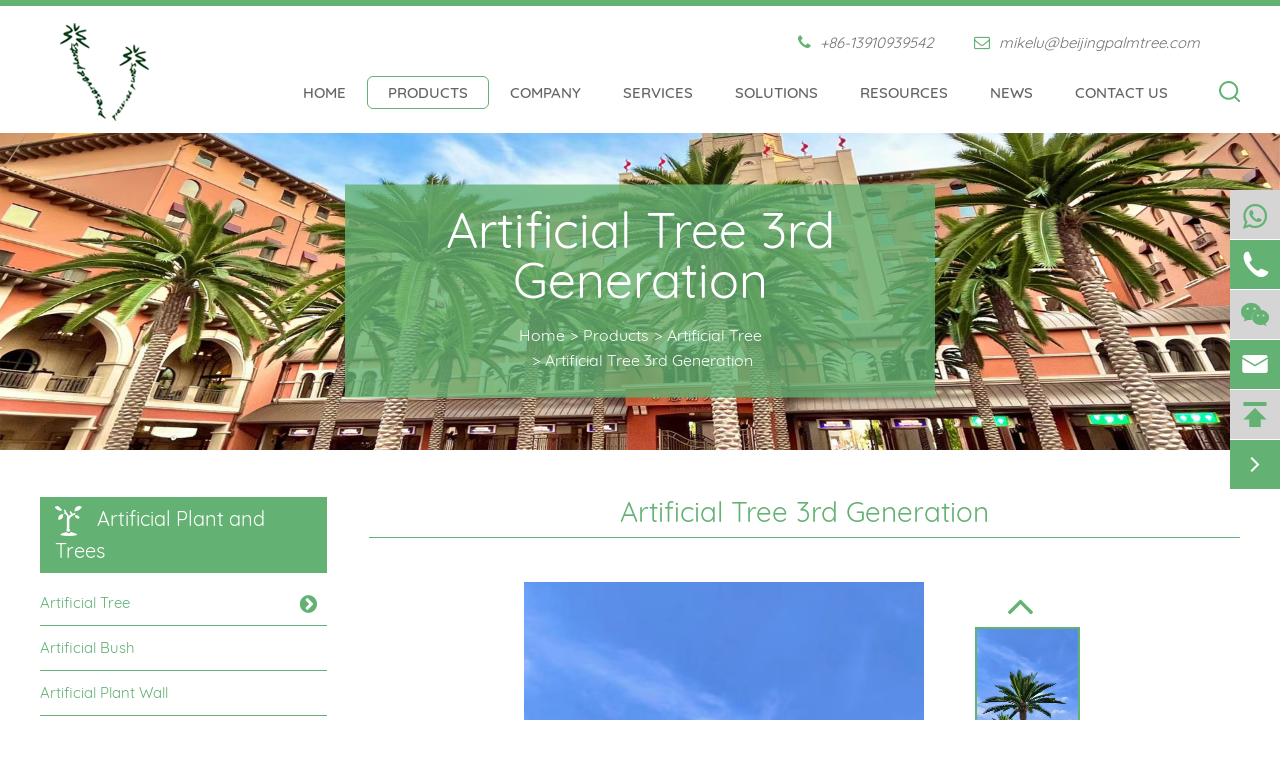

--- FILE ---
content_type: text/html; charset=utf-8
request_url: http://www.bjpalmtree.com/products/artificial-tree-3rd-generation.html
body_size: 9803
content:
<!DOCTYPE html>
<html lang="en">
	<head>
		<meta charset="utf-8">
		<meta http-equiv="X-UA-Compatible" content="IE=edge">
		<title>Artificial Tree 3rd Generation - Beijing Palm Landscaping Design Co,.Ltd.</title>
		<meta name="description" content=""/>
		<meta name="keywords" content=""/>
		<meta name="robots" content="noodp"/>
		<meta name="viewport" content="width=device-width, initial-scale=1.0, maximum-scale=1.0, user-scalable=no">
		<link rel="shortcut icon" href="/favicon.ico" />
		<meta property="og:locale" content="en" />
		<meta property="og:type" content="website" />
		<meta property="og:title" content="Artificial Tree 3rd Generation - Beijing Palm Landscaping Design Co,.Ltd." />
		<meta property="og:description" content="" />
		<meta property="og:url" content="http://www.bjpalmtree.com" />
		<meta property="og:site_name" content="Beijing Palm Landscaping Design Co,.Ltd." />
		<meta name="twitter:card" content="summary" />
		<meta name="twitter:site" content="@Beijing Palm Landscaping Design Co,.Ltd." />
		<meta name="twitter:description" content="" />
		<meta name="twitter:title" content="Artificial Tree 3rd Generation - Beijing Palm Landscaping Design Co,.Ltd." />
		<link rel="canonical" href="http://www.bjpalmtree.com/products/artificial-tree-3rd-generation.html" />
				<script type="application/ld+json">
    {
    "@context": "http://schema.org",
            "@type": "Product",
            "image": "http://www.bjpalmtree.com/uploads/image/20230726/15/artificial-tree4.jpg",
            "url":"http://www.bjpalmtree.com/products/artificial-tree-3rd-generation.html",
            "name": "Artificial Tree 3rd Generation",
            "brand":"Beijing Palm Landscaping Design Co,.Ltd.",
            "description":"",
            "offers": {
                "@type": "Offer",
                "price":"0.00"
            }
    }
    
    </script><script type="application/ld+json">
    {
      "@context": "http://schema.org/",
      "@type": "Table",
      "about":{
        "@type": "Thing",
        "name": "Artificial Tree 3rd Generation"
      }
    }
      </script>					<link href="http://www.bjpalmtree.com/themes/simple/css/all.min.css?v=6" rel="stylesheet" type="text/css"  />
					    <script src="/assets/js/jquery-1.10.2.min.js"></script>
	    <script src="/assets/js/lazyload/jquery.lazyload.js"></script>
		<script src="/assets/js/seajs/sea.js"></script>
		<script src="/assets/js/swiper.min.js"></script>
				<!--[if IE]>
			<script src="/assets/js/html5shiv.min.js"></script>
		<![endif]-->
		<style>
		    .sep-resource-grid .sep-datalist li .title{
		        height:3em;
		    }
		    .sep-banner .adv a .text p{
		        font-size:25px;
		    }
		    .gallery img{
		        max-height:none;
		    }
		    .sep-primary h1{
		            font-size: 28px;
                margin-bottom: 20px;
		    }
		    .sep-primary .richtext table tr:nth-child(1) td {
                 text-align: left; 
            }
            .richtext p{
                margin-bottom:0;
            }
            .sep-pro-list .box .summary{
                height:6.4em;
            }
            @media screen and (max-width:640px){
		        *{
		            font-family:'Lucida Grande', 'Microsoft Yahei' !important;
		        }
		        .fa{
		                    font-family: FontAwesome !important;
		        }
		        .iconfont{
		            font-family: "iconfont" !important;
		        }
            }
		</style>
		<!-- Google Tag Manager -->
    <script>(function(w,d,s,l,i){w[l]=w[l]||[];w[l].push({'gtm.start':
    new Date().getTime(),event:'gtm.js'});var f=d.getElementsByTagName(s)[0],
    j=d.createElement(s),dl=l!='dataLayer'?'&l='+l:'';j.async=true;j.src=
    'https://www.googletagmanager.com/gtm.js?id='+i+dl;f.parentNode.insertBefore(j,f);
    })(window,document,'script','dataLayer','GTM-PL29SNC');</script>
    <!-- End Google Tag Manager -->
    <!-- Global site tag (gtag.js) - Google Analytics -->
<script async src="https://www.googletagmanager.com/gtag/js?id=UA-92329546-37"></script>
<script>
  window.dataLayer = window.dataLayer || [];
  function gtag(){dataLayer.push(arguments);}
  gtag('js', new Date());

  gtag('config', 'UA-92329546-37');
</script>

	</head>
	
	<body class='inner-body'>
	    <!-- Google Tag Manager (noscript) -->
<noscript><iframe src="https://www.googletagmanager.com/ns.html?id=GTM-PL29SNC"
height="0" width="0" style="display:none;visibility:hidden"></iframe></noscript>
<!-- End Google Tag Manager (noscript) -->
		<!-- pc header start -->
		<div class="sep-header sep-transition">
			<div class="top">
				<div class="sep-container clearfix">
					<div class="multi-language fix rt hide">
						<div class='box'>
							<div class='box2'>
								<img src="http://www.bjpalmtree.com/themes/simple/img/global.png" alt="">
								<a href="javascript:void(0);" class=' '>GLOBAL</a>
								<i class="fa fa-angle-down" aria-hidden="true"></i>
							</div>
							<ul class="fix">
																								   <!--<li><a href="https://www.bjpalmtree.com" title="English" class='b'><img src='http://www.bjpalmtree.com/themes/simple/img/country/en.png' alt='country'  >English</a></li>-->
																   <!--<li><a href="https://ko.bjpalmtree.com" title="한국어" class='b'><img src='http://www.bjpalmtree.com/themes/simple/img/country/ko.png' alt='country'  >한국어</a></li>-->
																   <!--<li><a href="https://fr.bjpalmtree.com" title="français" class='b'><img src='http://www.bjpalmtree.com/themes/simple/img/country/fr.png' alt='country'  >français</a></li>-->
																   <!--<li><a href="https://de.bjpalmtree.com" title="Deutsch" class='b'><img src='http://www.bjpalmtree.com/themes/simple/img/country/de.png' alt='country'  >Deutsch</a></li>-->
																   <!--<li><a href="https://es.bjpalmtree.com" title="Español" class='b'><img src='http://www.bjpalmtree.com/themes/simple/img/country/es.png' alt='country'  >Español</a></li>-->
																   <!--<li><a href="https://it.bjpalmtree.com" title="italiano" class='b'><img src='http://www.bjpalmtree.com/themes/simple/img/country/it.png' alt='country'  >italiano</a></li>-->
																   <!--<li><a href="https://ru.bjpalmtree.com" title="русский" class='b'><img src='http://www.bjpalmtree.com/themes/simple/img/country/ru.png' alt='country'  >русский</a></li>-->
																   <!--<li><a href="https://pt.bjpalmtree.com" title="português" class='b'><img src='http://www.bjpalmtree.com/themes/simple/img/country/pt.png' alt='country'  >português</a></li>-->
																   <!--<li><a href="https://ar.bjpalmtree.com" title="العربية" class='b'><img src='http://www.bjpalmtree.com/themes/simple/img/country/ar.png' alt='country'  >العربية</a></li>-->
																   <!--<li><a href="https://sv.bjpalmtree.com" title="Svenska" class='b'><img src='http://www.bjpalmtree.com/themes/simple/img/country/sv.png' alt='country'  >Svenska</a></li>-->
															</ul>
						</div>
					</div>
					<ul class="top-info rt">
					    						<li>
							<i class="fa fa-phone" aria-hidden="true"></i> +86-13910939542						</li>
						<li>
							<a href="mailto:mikelu@beijingpalmtree.com">
								<i class="fa fa-envelope-o" aria-hidden="true"></i> mikelu@beijingpalmtree.com							</a>
						</li>
					</ul>
				</div>
			</div>
			<div class="bottom">
				<div class="sep-container clearfix">
					<a href="/" class="logo sep-transition lf">
						<img src="/uploads/image/20210218/15/beijing-palm-international-group-ltd.-logo.png" alt="Beijing Palm Landscaping Design Co,.Ltd." class='sep-transition'/>
					</a>
					
					<div class="sep-mainnav sep-transition rt">
						<div class="sep-container fix">
						    <div class="form-box">
								<img src="http://www.bjpalmtree.com/themes/simple/img/fdj.png" alt="Beijing Palm Landscaping Design Co,.Ltd." class="toggle">
								<form name="search" class="rt" id="search" method="get" action="/search"  >
									<input type="text" name="q" class="form-control" placeholder="Search">
									<button type="submit" class="top-btn btn text-capitalize"><img src="http://www.bjpalmtree.com/themes/simple/img/search.png" alt="Beijing Palm Landscaping Design Co,.Ltd."></button>
								</form>
							</div>
							
							<ul>
							    								<li class='has-childs'>
									<a href="/">Home</a>
									 
								</li>
																<li class='has-childs'>
									<a href="/products/">Products</a>
																		<div class='box box-s'>
                                        <ul class='clearfix'>
                                                                                        <li>
                                                <a class='title' href='/products/artificial-plants-and-trees/'>
                                                    Artificial Tree                                                </a>
                                            </li>
                                                                                        <li>
                                                <a class='title' href='/products/artificial-bush-shrubs.html'>
                                                    Artificial Bush                                                </a>
                                            </li>
                                                                                        <li>
                                                <a class='title' href='/products/artificial-plant-wall-covering.html'>
                                                    Artificial Plant Wall                                                </a>
                                            </li>
                                                                                    </ul>   
                                    </div>
                                     
								</li>
																<li class='has-childs'>
									<a href="/company-profile.html">Company</a>
																		<div class='box box-s'>
                                        <ul class='clearfix'>
                                                                                        <li>
                                                <a class='title' href='/company-profile.html'>
                                                    Company Profile                                                </a>
                                            </li>
                                                                                        <li>
                                                <a class='title' href='/honor-certificates.html'>
                                                    Honor Certificates                                                </a>
                                            </li>
                                                                                        <li>
                                                <a class='title' href='/factory-show.html'>
                                                    Factory Show                                                </a>
                                            </li>
                                                                                        <li>
                                                <a class='title' href='/company-structure.html'>
                                                    Company Structure                                                </a>
                                            </li>
                                                                                        <li>
                                                <a class='title' href='/our-history/'>
                                                    Our History                                                </a>
                                            </li>
                                                                                    </ul>   
                                    </div>
                                     
								</li>
																<li class='has-childs'>
									<a href="/after-sale-service.html">Services</a>
																		<div class='box box-s'>
                                        <ul class='clearfix'>
                                                                                        <li>
                                                <a class='title' href='/after-sale-service.html'>
                                                    After-sale Service                                                </a>
                                            </li>
                                                                                        <li>
                                                <a class='title' href='/return-policy.html'>
                                                    Return policy                                                </a>
                                            </li>
                                                                                        <li>
                                                <a class='title' href='/shipping-info.html'>
                                                    Shipping Info                                                </a>
                                            </li>
                                                                                    </ul>   
                                    </div>
                                     
								</li>
																<li class='has-childs'>
									<a href="/application/">Solutions</a>
																		<div class='box box-s'>
                                        <ul class='clearfix'>
                                                                                        <li>
                                                <a class='title' href='/application/'>
                                                    Application                                                </a>
                                            </li>
                                                                                        <li>
                                                <a class='title' href='/cases/'>
                                                    Cases                                                </a>
                                            </li>
                                                                                        <li>
                                                <a class='title' href='/customers.html'>
                                                    Customers                                                </a>
                                            </li>
                                                                                        <li>
                                                <a class='title' href='/installation/'>
                                                    Installation                                                </a>
                                            </li>
                                                                                    </ul>   
                                    </div>
                                     
								</li>
																<li class='has-childs'>
									<a href="/document-download/">Resources</a>
																		<div class='box box-s'>
                                        <ul class='clearfix'>
                                                                                        <li>
                                                <a class='title' href='/document-download/'>
                                                    Document Download                                                </a>
                                            </li>
                                                                                        <li>
                                                <a class='title' href='/video/'>
                                                    Video                                                </a>
                                            </li>
                                                                                    </ul>   
                                    </div>
                                     
								</li>
																<li class='has-childs'>
									<a href="/news/">News</a>
																		<div class='box box-s'>
                                        <ul class='clearfix'>
                                                                                        <li>
                                                <a class='title' href='/news/industry-news/'>
                                                    Industry News                                                </a>
                                            </li>
                                                                                        <li>
                                                <a class='title' href='/news/company-news/'>
                                                    Company News                                                </a>
                                            </li>
                                                                                        <li>
                                                <a class='title' href='/news/exhibitions-events/'>
                                                    Exhibitions & Events                                                </a>
                                            </li>
                                                                                    </ul>   
                                    </div>
                                     
								</li>
																<li class='has-childs'>
									<a href="/contact.html">Contact Us</a>
									 
								</li>
																 
							</ul>

						</div>
					</div>
				</div>
			</div>
		</div>
		<!-- pc header end -->
		<!-- nav start -->
        <!-- nav end -->
		<!-- Mobile screen under 640px  start-->
		<div class="gdw-mb-header clearfix gdw-mb-c">
			<a href="/" class="gdw-mb-logo">
				<img src="http://www.bjpalmtree.com/themes/simple/img/logo.png" alt="Beijing Palm Landscaping Design Co,.Ltd.">
			</a>
			<div class='gdw-mb-search rt'>
				<i><img src="http://www.bjpalmtree.com/themes/simple/img/mb_search.png" alt="Beijing Palm Landscaping Design Co,.Ltd."></i>
			</div>
			<div class='gdw-mb-lan rt hide'>
				<i>EN</i>
				<ul class='mb-language-wrap'>
															<!--<li>-->
					<!--	<a href="http://www.bjpalmtree.com">-->
						    					<!--	    en-->
						    					<!--	</a>-->
					<!--</li>-->
										<!--<li>-->
					<!--	<a href="http://ko.bjpalmtree.com">-->
						    					<!--	    ko						    					<!--	</a>-->
					<!--</li>-->
										<!--<li>-->
					<!--	<a href="http://fr.bjpalmtree.com">-->
						    					<!--	    fr						    					<!--	</a>-->
					<!--</li>-->
										<!--<li>-->
					<!--	<a href="http://de.bjpalmtree.com">-->
						    					<!--	    de						    					<!--	</a>-->
					<!--</li>-->
										<!--<li>-->
					<!--	<a href="http://es.bjpalmtree.com">-->
						    					<!--	    es						    					<!--	</a>-->
					<!--</li>-->
										<!--<li>-->
					<!--	<a href="http://it.bjpalmtree.com">-->
						    					<!--	    it						    					<!--	</a>-->
					<!--</li>-->
										<!--<li>-->
					<!--	<a href="http://ru.bjpalmtree.com">-->
						    					<!--	    ru						    					<!--	</a>-->
					<!--</li>-->
										<!--<li>-->
					<!--	<a href="http://pt.bjpalmtree.com">-->
						    					<!--	    pt						    					<!--	</a>-->
					<!--</li>-->
										<!--<li>-->
					<!--	<a href="http://ar.bjpalmtree.com">-->
						    					<!--	    ar						    					<!--	</a>-->
					<!--</li>-->
										<!--<li>-->
					<!--	<a href="http://sv.bjpalmtree.com">-->
						    					<!--	    sv						    					<!--	</a>-->
					<!--</li>-->
									</ul>
			</div>
			<div class='gdw-mb-menu rt'>
				<i class="fa fa-bars" aria-hidden="true"></i>
			</div>
		</div>
		<div class="mb-search-wrap">
			<form name="search" method="get" action="/search">
				<input type="text" name="q" class="form-control">
				<button type="submit"><img src="http://www.bjpalmtree.com/themes/simple/img/mb_search.png" alt="Beijing Palm Landscaping Design Co,.Ltd."></button>
			</form>
		</div>
		<div class="mb-nav-wrap">
			<ul>
							    				  
				<li  data-isnot='no'>
					<a href="/">  Home</a>
									</li>
								  
				<li class='has-childs' data-isnot='no'>
					<a href="/products/"> <span>+</span> Products</a>
										<ul>
					    						<li>
							<a href="/products/artificial-plants-and-trees/"> <span>-</span> Artificial Tree</a>
						</li>
												<li>
							<a href="/products/artificial-bush-shrubs.html"> <span>-</span> Artificial Bush</a>
						</li>
												<li>
							<a href="/products/artificial-plant-wall-covering.html"> <span>-</span> Artificial Plant Wall</a>
						</li>
											</ul>
									</li>
								  
				<li class='has-childs' data-isnot='no'>
					<a href="/company-profile.html"> <span>+</span> Company</a>
										<ul>
					    						<li>
							<a href="/company-profile.html"> <span>-</span> Company Profile</a>
						</li>
												<li>
							<a href="/honor-certificates.html"> <span>-</span> Honor Certificates</a>
						</li>
												<li>
							<a href="/factory-show.html"> <span>-</span> Factory Show</a>
						</li>
												<li>
							<a href="/company-structure.html"> <span>-</span> Company Structure</a>
						</li>
												<li>
							<a href="/our-history/"> <span>-</span> Our History</a>
						</li>
											</ul>
									</li>
								  
				<li class='has-childs' data-isnot='no'>
					<a href="/after-sale-service.html"> <span>+</span> Services</a>
										<ul>
					    						<li>
							<a href="/after-sale-service.html"> <span>-</span> After-sale Service</a>
						</li>
												<li>
							<a href="/return-policy.html"> <span>-</span> Return policy</a>
						</li>
												<li>
							<a href="/shipping-info.html"> <span>-</span> Shipping Info</a>
						</li>
											</ul>
									</li>
								  
				<li class='has-childs' data-isnot='no'>
					<a href="/application/"> <span>+</span> Solutions</a>
										<ul>
					    						<li>
							<a href="/application/"> <span>-</span> Application</a>
						</li>
												<li>
							<a href="/cases/"> <span>-</span> Cases</a>
						</li>
												<li>
							<a href="/customers.html"> <span>-</span> Customers</a>
						</li>
												<li>
							<a href="/installation/"> <span>-</span> Installation</a>
						</li>
											</ul>
									</li>
								  
				<li class='has-childs' data-isnot='no'>
					<a href="/document-download/"> <span>+</span> Resources</a>
										<ul>
					    						<li>
							<a href="/document-download/"> <span>-</span> Document Download</a>
						</li>
												<li>
							<a href="/video/"> <span>-</span> Video</a>
						</li>
											</ul>
									</li>
								  
				<li class='has-childs' data-isnot='no'>
					<a href="/news/"> <span>+</span> News</a>
										<ul>
					    						<li>
							<a href="/news/industry-news/"> <span>-</span> Industry News</a>
						</li>
												<li>
							<a href="/news/company-news/"> <span>-</span> Company News</a>
						</li>
												<li>
							<a href="/news/exhibitions-events/"> <span>-</span> Exhibitions & Events</a>
						</li>
											</ul>
									</li>
								  
				<li  data-isnot='no'>
					<a href="/contact.html">  Contact Us</a>
									</li>
							</ul>
		</div>
		<!-- Mobile screen under 640px end -->

<!-- banner start -->
<div class="sep-inner-banner">
			<img src="/uploads/image/20230811/12/banner-9.jpg" alt="artificial fake plant and trees">
		<div class="crumbs">
		<div class="hd">
			Artificial Tree 3rd Generation		</div>
		<div class="sep-breadcrumb">
			<ul class="breadcrumb"><li><a href="/">Home</a></li><li><a href="/products/" title="Products">Products</a></li><li><a href="/products/artificial-plants-and-trees/" title="Artificial Tree">Artificial Tree</a></li><li><a href="/products/artificial-tree-3rd-generation.html" title="Artificial Tree 3rd Generation">Artificial Tree 3rd Generation</a></li></ul><script type="application/ld+json">{"@context":"http:\/\/schema.org","@type":"BreadcrumbList","itemListElement":[{"@type":"ListItem","position":1,"item":{"@id":"http:\/\/www.bjpalmtree.com\/","name":"Home"}},{"@type":"ListItem","position":2,"item":{"@id":"http:\/\/www.bjpalmtree.com\/products\/","name":"Products"}},{"@type":"ListItem","position":3,"item":{"@id":"http:\/\/www.bjpalmtree.com\/products\/artificial-plants-and-trees\/","name":"Artificial Tree"}}]}</script>		</div>
	</div>
</div>
<!-- banner end -->
<!-- content start-->
<div class="sep-mainbody">
	<div class="zls-wrap">
		<div class="sep-container clearfix">
			<div class="sep-sidebar">
				<div class="sep-sidebar-box">
          
    <div class="sep-box-pro">
    	<div class="hd">
    		<a href="/products/">
    			<img src="http://www.bjpalmtree.com/themes/simple/img/icon-a.png" alt="Artificial Plant and Trees">
    			Artificial Plant and Trees    		</a>
    	</div>
    	<ul>
    	    		        		<li>
    			<div class="box">
    				<a href="/products/artificial-plants-and-trees/">
    				        					Artificial Tree    				</a>
    				    				<i class="fa fa-chevron-circle-right" aria-hidden="true"></i>
    				    			</div>
    			    			<ul>
    			    		                				<li>
    					<a href="/products/artificial-bamboo-trees-plant.html">
        					Artificial Bamboo Tree        				</a>
    				</li>
    				    				<li>
    					<a href="/products/artificial-banyan-ficus-tree-wholesale.html">
        					Artificial Banyan Ficus Tree        				</a>
    				</li>
    				    				<li>
    					<a href="/products/artificial-coconut-palm-tree.html">
        					Artificial Coconut Tree        				</a>
    				</li>
    				    				<li>
    					<a href="/products/artificial-date-palm-tree-for-sale.html">
        					Artificial Date Palm        				</a>
    				</li>
    				    				<li>
    					<a href="/products/artificial-palm-leaves.html">
        					Artificial Palm Leaves        				</a>
    				</li>
    				    				<li>
    					<a href="/products/artificial-pine-tree.html">
        					Artificial Pine Tree        				</a>
    				</li>
    				    				<li>
    					<a href="/products/tall-artificial-royal-coco-palm-trees.html">
        					Artificial Royal Coco Palm        				</a>
    				</li>
    				    				<li>
    					<a href="/products/washington-artificial-palm-tree-for-sale.html">
        					Artificial Washington Palm Tree        				</a>
    				</li>
    				    				<li>
    					<a href="/products/preserved-date-palm-tree.html">
        					Preserved Date Palm        				</a>
    				</li>
    				    				<li>
    					<a href="/products/preserved-washignton-palm.html">
        					Preserved Washignton Palm        				</a>
    				</li>
    				    				<li>
    					<a href="/products/artificial-tree-3rd-generation.html">
        					Artificial Tree 3rd Generation        				</a>
    				</li>
    				 
    			</ul>
    			    		</li>
    		    		<li>
    			<div class="box">
    				<a href="/products/artificial-bush-shrubs.html">
    				        					Artificial Bush    				</a>
    				    			</div>
    			    		</li>
    		    		<li>
    			<div class="box">
    				<a href="/products/artificial-plant-wall-covering.html">
    				        					Artificial Plant Wall    				</a>
    				    			</div>
    			    		</li>
    		    	</ul>
    </div>
     
    <div class="sep-sidebar-box">
    <div class="sep-heading">
    	HOT BLOG    </div>
    <div class="sep-box-blog">
        		    	<div class="box">
    		<a href="/amusement-park-exhibition-in-bejing-2023.html" class="thumb">
    			<img src="http://www.bjpalmtree.com/themes/simple/img/blog.jpg" alt="Amusement Park Exhibition In Bejing, 2023">
    		</a>
    		<a href="/amusement-park-exhibition-in-bejing-2023.html" class="title">
    			Amusement Park Exhibition In Bejing, 2023    		</a>
    		<a href="/amusement-park-exhibition-in-bejing-2023.html" class="summary">
    			The amusement park exhibition in Bejing, 2023 just finished, we-Beijing Palm met with many friends and customers from all over the world there.We showed many kinds of Artificial Palm tree  in the fair...    		</a>
    	</div>
    	     </div>
    </div>
    <div class="sep-sidebar-box sep-sidebar-box2">
    <div class="sep-heading2">
    	Contact us    </div>
    <ul>
            	<li>
    		<i class="fa fa-map-marker" aria-hidden="true"></i>
    		North Of International Golf Club, CBD, Chaoyang District, Beijing, China    	</li>
    	<li>
    		<i class="fa fa-phone" aria-hidden="true"></i>
    		+86-13910939542    		<br>
    		(wechat or whatsapp)
    	</li>
    	<li>
    		<i class="fa fa-envelope-o" aria-hidden="true"></i>
    		<a href="mailto:mikelu@beijingpalmtree.com">
    			mikelu@beijingpalmtree.com    		</a>
    	</li>
    </ul>
    <a href="/contact.html" class="more">
    	GET IN TOUCH <i class="fa fa-long-arrow-right" aria-hidden="true"></i>
    </a>
</div></div>
			</div>
			<div class="sep-primary">
				<h1 class="sep-title">
					Artificial Tree 3rd Generation				</h1>
				<br>
				<div class="box-detail-wrap">
					<div class="row">
						<div class="col-md-9">
					    	<img src="/uploads/image/20230726/15/artificial-tree4.jpg" alt="Artificial Tree 3rd Generation">
						</div>
						<div class="col-md-3">
						    <div class='prev'>
						        <i class="fa fa-angle-up" aria-hidden="true"></i>
						    </div>
							<ul>
							    							    								<li  class='active' >
									<img src="/uploads/image/20230726/15/artificial-tree4.jpg" alt="Artificial Tree 3rd Generation">
								</li>
																								<li   >
									<img src="/uploads/image/20230726/15/artificial-tree7.jpg" alt="Artificial Tree 3rd Generation">
								</li>
																								<li   >
									<img src="/uploads/image/20230726/15/artificial-tree8.jpg" alt="Artificial Tree 3rd Generation">
								</li>
																								<li   >
									<img src="/uploads/image/20230726/15/artificial-tree3.jpg" alt="Artificial Tree 3rd Generation">
								</li>
																								<li   >
									<img src="/uploads/image/20230726/15/artificial-tree2.jpg" alt="Artificial Tree 3rd Generation">
								</li>
																								<li   >
									<img src="/uploads/image/20230726/15/artificial-tree1.jpg" alt="Artificial Tree 3rd Generation">
								</li>
																								<li   >
									<img src="/uploads/image/20230726/15/artificial-tree5.jpg" alt="Artificial Tree 3rd Generation">
								</li>
																								<li   >
									<img src="/uploads/image/20230726/15/artificial-tree9.jpg" alt="Artificial Tree 3rd Generation">
								</li>
																								<li   >
									<img src="/uploads/image/20230726/15/artificial-tree6.jpg" alt="Artificial Tree 3rd Generation">
								</li>
																							 
							</ul>
							<div class='next'>
						        <i class="fa fa-angle-down" aria-hidden="true"></i>
						    </div>
						</div>
					</div>
				</div>
				<div class="links">
					<a href="javascript:;" id='tocontact'>
						<i class="fa fa-comment-o" aria-hidden="true"></i>
						Free Quote					</a>
									</div>
				<div class="richtext">
									</div>
				 
			</div>
		</div>
	</div>
</div>
<div class="sep-body">
	<div class="sep-section5" id='contact'>
		<div class="sep-container">
			<div class="title">
				GET IN TOUCH			</div>
			<div class="alias">
				Tell us about your project or just say hello!			</div>
			<div class="form-box">
				                        <form class="sep-form sep-form-inquire" enctype="multipart/form-data" data-plugin="validator" method="post" action='/submission-successful.html'>
<input type="hidden" name="csrf_token" value="bdbe1b4f3348d75f89472a042b65ec56">
 <input class="form-control hide" id="in" autocomplete="off" name="email2"/>
<div class="row">
	<div class="col-md-6">
		<div class="form-group">
			<label class="control-label" for="sc-name">Your Name</label>
			<i class="fa fa-user" aria-hidden="true"></i>
		   <input class="form-control"   placeholder='' id="sc-name" name="name" type="text"   value=""/>
	   </div>
	</div>
	<div class="col-md-6">
		<div class="form-group">
			<label class="control-label" for="sc-phone">Phone</label>
			<i class="fa fa-phone" aria-hidden="true"></i>
	        <input class="form-control" id="sc-phone" name="phone" placeholder='' type="text" value=""/>
	    </div>
	</div>
</div>
<div class="row">
	<div class="col-md-6">
		<div class="form-group">
			<label class="control-label" for="sc-email">Email</label>
			<i class="fa fa-envelope-o" aria-hidden="true"></i>
			<input class="form-control"  placeholder='' id="sc-email" name="email" type="text" value=""/>
		</div>
	</div>
	<div class="col-md-6">
		<div class="form-group">
			<label class="control-label" for="sc-company">Company</label>
			<i class="fa fa-globe" aria-hidden="true"></i>
		   <input class="form-control" id="sc-company" name="company" placeholder='' type="text" value=""/>
	   	</div>
	</div>
</div>
<div class="form-group">
	<label class="control-label" for="sc-content">Content</label>
	<i class="fa fa-pencil-square-o" aria-hidden="true"></i>
    <textarea class="form-control"     id="sc-content" name="content" rows="5"   ></textarea>
</div>
<div class="row">
	<div class="col-md-6">
	    <div class="form-group">
			<i class="fa fa-android" aria-hidden="true"></i>
			<label class="control-label" for="sc-captcha">Captcha:</label>
	        <div class="input-group">
	            <input class="form-control"   placeholder='' id="sc-captcha" name="captcha" />
	            <span class="input-group-addon" style="padding:0 10px; background:#fff;">
	                <a href="javascript:;" onclick="$('#captcha').prop('src', '/misc.php?act=captcha&rand=' + parseInt(10*Math.random()))">
	                    <img src="/misc.php?act=captcha" id="captcha" alt='captcha'>
	                </a>
	            </span>
	        </div>
	    </div>
	</div>
	<div class="col-md-6">
		<div class="form-group">
	        <button class="btn btn-primary" type="submit"  >Submit</button>
	    </div>
	</div>
</div>
</form>
 
<script>
$('.sep-form-inquire button[type="submit"]').click(function(e){
	if($('input[name="company"]').val().toUpperCase()=='GOOGLE'){
		e.preventDefault();
	} 
})
seajs.use(['/assets/js/kaka/libs/kaka.validator.js'], function(){
    var form = $('.sep-form-inquire');
	var vd = new kakaValidator(form, {
	    rules: {
	        '[name=name]': { valid:'required', errorText:'Please write your name'},
	        '[name=email]': { valid:'required|email', errorText:'Please write your the e-mail'},
	        '[name=phone]': { valid:'required', errorText:'Please write your telphone number'},
	        '[name=content]': { valid:'required', errorText:'Please tell us your detailed request'},
	        '[name=captcha]': { valid: 'required', errorText: 'Please write right captcha', func: function(el){
        		var code = $(el).val();
        		var msg = false;
        		$.ajaxSetup({async:false});
        		$.get('/misc.php?act=captcha&check=1', {code:code}, function(result){
        			msg = result == 1 ? true : 'Please write right captcha';
        		});
        		return msg;
        	}}
	    }
	});
});
 
</script>                			</div>
		</div>
	</div>
</div>
<div class="sep-pro-box">
	<div class="sep-container clearfix">
		<div class="sep-title">
			Related Products		</div>
		<div class="box-l">
			<div class="sep-pro-list swiper-container">
				<ul class="clearfix swiper-wrapper">
				    			        					<li class="swiper-slide">
						<div class="box">
							<a href="/products/washington-artificial-palm-tree-for-sale.html" class="thumb">
								<img src="/uploads/image/20190610/11/artificial-washington-palm-1.jpg" alt="Artificial Washington Palm Tree">
								<span class="title">
									Artificial Washington Palm Tree								</span>
							</a>
						</div>
					</li>
										<li class="swiper-slide">
						<div class="box">
							<a href="/products/artificial-palm-leaves.html" class="thumb">
								<img src="/uploads/image/20200229/09/artificial-palm-leaves.jpg" alt="Artificial Palm Leaves">
								<span class="title">
									Artificial Palm Leaves								</span>
							</a>
						</div>
					</li>
										<li class="swiper-slide">
						<div class="box">
							<a href="/products/artificial-banyan-ficus-tree-wholesale.html" class="thumb">
								<img src="/uploads/image/20190528/17/artifical-ficus-tree.jpg" alt="Artificial Banyan Ficus Tree">
								<span class="title">
									Artificial Banyan Ficus Tree								</span>
							</a>
						</div>
					</li>
										<li class="swiper-slide">
						<div class="box">
							<a href="/products/artificial-coconut-palm-tree.html" class="thumb">
								<img src="/uploads/image/20190528/17/artifical-coconut-tree.jpg" alt="Artificial Coconut Tree">
								<span class="title">
									Artificial Coconut Tree								</span>
							</a>
						</div>
					</li>
										<li class="swiper-slide">
						<div class="box">
							<a href="/products/artificial-bamboo-trees-plant.html" class="thumb">
								<img src="/uploads/image/20220814/13/111111111111.jpg" alt="Artificial Bamboo Tree">
								<span class="title">
									Artificial Bamboo Tree								</span>
							</a>
						</div>
					</li>
										<li class="swiper-slide">
						<div class="box">
							<a href="/solutions/universal-theme-park-in-beijng.html" class="thumb">
								<img src="/uploads/image/20211008/19/1909.png" alt="Universal Theme Park in Beijng">
								<span class="title">
									Universal Theme Park in Beijng								</span>
							</a>
						</div>
					</li>
										<li class="swiper-slide">
						<div class="box">
							<a href="/products/preserved-date-palm-tree.html" class="thumb">
								<img src="/uploads/image/20190528/17/preserved-date-palm.jpg" alt="Preserved Date Palm">
								<span class="title">
									Preserved Date Palm								</span>
							</a>
						</div>
					</li>
										<li class="swiper-slide">
						<div class="box">
							<a href="/products/tall-artificial-royal-coco-palm-trees.html" class="thumb">
								<img src="/uploads/image/20190528/17/artificial-royal-coco-palm.jpg" alt="Artificial Royal Coco Palm">
								<span class="title">
									Artificial Royal Coco Palm								</span>
							</a>
						</div>
					</li>
										<li class="swiper-slide">
						<div class="box">
							<a href="/products/preserved-washignton-palm.html" class="thumb">
								<img src="/uploads/image/20190528/17/preserved-washignton-palm.jpg" alt="Preserved Washignton Palm">
								<span class="title">
									Preserved Washignton Palm								</span>
							</a>
						</div>
					</li>
										 
				</ul>
			</div>
			<div class="swiper-button-prev"></div>
			<div class="swiper-button-next"></div>
		</div>
	</div>
</div>
<div class="sep-news-box">
	<div class="sep-container clearfix">
		<div class="sep-title">
			 
			Artificial Tree 3rd Generation News
		</div>
		<div class='row items'>
		    		    		    <div class='col-md-4 item'>
		        <div class='box'>
		            <a href="/amusement-park-exhibition-in-bejing-2023.html" class="title">
						Amusement Park Exhibition In Bejing, 2023					</a>
					<a href="/amusement-park-exhibition-in-bejing-2023.html" class="summary">
						The amusement park exhibition in Bejing, 2023 just finished, we-Beijing Palm met with many friends and customers from all over the world there.We showed many kinds of Artificial Palm tree  in the fair...					</a>
					<a href="/amusement-park-exhibition-in-bejing-2023.html" class="more">
						View More >
					</a>
		        </div>
		    </div>
		    		    <div class='col-md-4 item'>
		        <div class='box'>
		            <a href="/various-methods-of-making-artificial-coconut-trees.html" class="title">
						Various Methods of Making Artificial Coconut Trees					</a>
					<a href="/various-methods-of-making-artificial-coconut-trees.html" class="summary">
						Artificial coconut trees are often used in areas where are not suitable for the cultivation of coconut trees. This kind of fake coconut tree not only has smooth stems and straight appearance, but even...					</a>
					<a href="/various-methods-of-making-artificial-coconut-trees.html" class="more">
						View More >
					</a>
		        </div>
		    </div>
		    		    <div class='col-md-4 item'>
		        <div class='box'>
		            <a href="/artificial-shrubs-and-trees-to-create-the-fourseason-view.html" class="title">
						Artificial Shrubs and Trees: to Create the Four-season View					</a>
					<a href="/artificial-shrubs-and-trees-to-create-the-fourseason-view.html" class="summary">
						Whether it&#39;s walking, morning running or wandering, the park is a good place for us to relax. The establishment of the park is also quite exquisite, because it is a rare place. for us to feel natu...					</a>
					<a href="/artificial-shrubs-and-trees-to-create-the-fourseason-view.html" class="more">
						View More >
					</a>
		        </div>
		    </div>
		    		</div>
		 
	</div>
</div>
<!-- content end -->
<script>
    $('#tocontact').click(function(e){
        e.preventDefault();
        var h = $('#contact').offset().top;
        console.log(h);
        $('html,body').animate({scrollTop:h}, 800);
    })

</script>
<!-- footer start -->
        		<div class="mb-bottom-wrap gdw-mb-c">
			<div class="heading">
				Contact us			</div>
			<ul>
								<li class="wow fadeInUp" data-wow-delay=".2s">
					<img src="http://www.bjpalmtree.com/themes/simple/img/mb_tel.png" alt="Beijing Palm Landscaping Design Co,.Ltd.">
					+86-13910939542				</li>
				<li class="wow fadeInUp" data-wow-delay=".4s">
					<img src="http://www.bjpalmtree.com/themes/simple/img/mb_email.png" alt="Beijing Palm Landscaping Design Co,.Ltd.">
					<a href="mailto:mikelu@beijingpalmtree.com">mikelu@beijingpalmtree.com</a>
				</li>
				<li class="wow fadeInUp" data-wow-delay=".6s">
					<img src="http://www.bjpalmtree.com/themes/simple/img/mb_add.png" alt="Beijing Palm Landscaping Design Co,.Ltd.">
					North Of International Golf Club, CBD, Chaoyang District, Beijing, China				</li>
			</ul>
		</div>
		<div class="sep-footer">
			<div class="box-top">
				<div class="sep-container">
					<div class="box-wrap clearfix">
						<div class="box-lf">
							<div class="hd">
								Contact us							</div>
							<ul>
								<li>
									<img src="http://www.bjpalmtree.com/themes/simple/img/mb_add.png" alt="Beijing Palm Landscaping Design Co,.Ltd.">
								North Of International Golf Club, CBD, Chaoyang District, Beijing, China								</li>
								<li>
									<img src="http://www.bjpalmtree.com/themes/simple/img/mb_tel.png" alt="Beijing Palm Landscaping Design Co,.Ltd.">
									+86-13910939542								</li>
								<li>
									<img src="http://www.bjpalmtree.com/themes/simple/img/mb_email.png" alt="Beijing Palm Landscaping Design Co,.Ltd.">
									<a href="mailto:mikelu@beijingpalmtree.com">
										mikelu@beijingpalmtree.com									</a>
								</li>
							</ul>
							<ul class='sep-share clearfix  '>
								<li>
									<a href="https://www.facebook.com/Beijing-Palm-International-Group-Ltd-1704522376513996/" rel='nofollow' target='_blank'>
										 <i class="fa fa-facebook" aria-hidden="true"></i>
									</a>
								</li>
								<li>
									<a href="https://twitter.com/BJpalmtree" rel='nofollow' target='_blank'>
										 <i class="fa fa-twitter" aria-hidden="true"></i>
									</a>
								</li>

								<li>
									<a href="https://www.pinterest.com/bjpalmtree/" rel='nofollow' target='_blank'>
										 <i class="fa fa-pinterest-p" aria-hidden="true"></i>
									</a>
								</li>
								<li>
									<a href="https://www.linkedin.com/company/beijing-palm-international-group-ltd/" rel='nofollow' target='_blank'>
										 <i class="fa fa-linkedin" aria-hidden="true"></i>
									</a>
								</li>
								<li class='qrcode'>
									<a href="javascript:;" rel='nofollow' target='_blank'>
										 <i class="fa fa-qrcode" aria-hidden="true"></i>
									</a>

								</li>
							</ul>
						</div>
						<div class="box-rt">
						    							<div class="hd">
								Products							</div>
							<ul class="datalist">
							    		                        								<li>
									<a href="/products/artificial-plants-and-trees/">
										Artificial Tree									</a>
								</li>
																<li>
									<a href="/products/artificial-bush-shrubs.html">
										Artificial Bush									</a>
								</li>
																<li>
									<a href="/products/artificial-plant-wall-covering.html">
										Artificial Plant Wall									</a>
								</li>
															</ul>
						</div>
						<div class="box-rt">
														<div class="hd">
								Company							</div>
							<ul class="datalist">
							    		                        								<li>
									<a href="/company-profile.html">
										Company Profile									</a>
								</li>
																<li>
									<a href="/honor-certificates.html">
										Honor Certificates									</a>
								</li>
																<li>
									<a href="/factory-show.html">
										Factory Show									</a>
								</li>
																<li>
									<a href="/company-structure.html">
										Company Structure									</a>
								</li>
																<li>
									<a href="/our-history/">
										Our History									</a>
								</li>
															</ul>
						</div>
						<div class="box-rt">
														<div class="hd">
								Solutions							</div>
							<ul class="datalist">
							    		                        								<li>
									<a href="/application/">
										Application									</a>
								</li>
																<li>
									<a href="/cases/">
										Cases									</a>
								</li>
																<li>
									<a href="/customers.html">
										Customers									</a>
								</li>
																<li>
									<a href="/installation/">
										Installation									</a>
								</li>
															</ul>
						</div>
						<div class="box-rt">
														<div class="hd">
								Services							</div>
							<ul class="datalist">
							    		                        								<li>
									<a href="/after-sale-service.html">
										After-sale Service									</a>
								</li>
																<li>
									<a href="/return-policy.html">
										Return policy									</a>
								</li>
																<li>
									<a href="/shipping-info.html">
										Shipping Info									</a>
								</li>
															</ul>
						</div>
						 
					</div>
				</div>
			</div>
			<div class="sep-copyright clearfix">
				<div class="sep-container clearfix">
					<div class="lf">
						<span>
							Copyright &copy; <a href='/'>Beijing Palm Landscaping Design Co,.Ltd.</a> All Rights Reserved						</span>
					</div>
					<div class='box rt'>
						<a href='/sitemap.html'>Sitemap</a>
						<a href='/privacy-policy.html'>Privacy Policy</a>
						 
					</div>
				</div>
			</div>
		</div>
		<!-- footer end -->
		<div class='sep-onlineservice' id="onlineService">
			<ul class="offside">
				 
				
				<li class="li_3"><a href="javascript:;" title="whatapp" rel="nofollow"><i class="icon iconfont">&#xe62a;</i></a> <p>+86-13910939542</p> </li>
				<li class="li_3"><a title="TEL" href="javascript:;" rel="nofollow"><i class="icon iconfont">&#xe62c;</i> </a><p>+86-13910939542</p></li>
				<li class="li_3"><a href="javascript:;" title="Wechat" rel="nofollow"><i class="icon iconfont">&#xe61c;</i></a> <p>+86-13910939542</p> </li>
				<li><a href="mailto:mikelu@beijingpalmtree.com" title="E-mail" rel="nofollow"><i class="icon iconfont">&#xe658;</i> </a></li>
				
				<li class="back_top"><a title="TOP" href="javascript:;" rel="nofollow"><i class="icon iconfont">&#xe638;</i></a></li>
				<li class="fold"><div><i class="icon iconfont">&#xe619;</i></div></li>
			</ul>
		</div>
		<script src="/assets/js/kaka/kaka-1.0.0.js"></script>
		<script src="http://www.bjpalmtree.com/themes/simple/js/all.min.js"></script>
		<script src="http://www.bjpalmtree.com/themes/simple/js/bxslider.min.js"></script>
		<script>
			$('.sep-mainnav>.sep-container .form-box .toggle').click(function(e){
				$(this).siblings('form').slideToggle();
			})
			$(function() {
                
                
                $(".img").lazyload({
                    effect : "fadeIn",
                    
                });
                
                                
            });
			var mySwiper = new Swiper ('.sep-banner.swiper-container', {
			    autoplay: {
                   delay: 8000,//时间 毫秒
                   disableOnInteraction: false,//用户操作之后是否停止自动轮播默认true 
               },
				pagination: {
				  el: '.swiper-pagination',
				  clickable:true
				},
				lazy: true
			})

			var mySwiper = new Swiper ('.sep-section2 .swiper-container', {
				slidesPerView: 5,
      			spaceBetween: 0,
      			lazy: true,
				pagination: {
				  el: '.sep-section2 .swiper-pagination',
				  clickable:true
				},
				breakpoints: {
                    1024: {
                      slidesPerView: 4,
                      spaceBetween: 0,
                    },
                    768: {
                      slidesPerView: 3,
                      spaceBetween: 0,
                    },
                    640: {
                      slidesPerView: 2,
                      spaceBetween: 0,
                    },
                    320: {
                      slidesPerView: 1,
                      spaceBetween: 0,
                    }
                }
			})
			var mySwiper = new Swiper ('.sep-body .sep-section4 .datalist', {
				slidesPerView: 4,
      			spaceBetween: 20,
      			lazy: true,
				navigation: {
			      nextEl: '  .swiper-button-next',
			      prevEl: '  .swiper-button-prev',
			    },
			    breakpoints: {
                    1024: {
                      slidesPerView: 4,
                      spaceBetween: 40,
                    },
                    768: {
                      slidesPerView: 3,
                      spaceBetween: 30,
                    },
                    640: {
                      slidesPerView: 2,
                      spaceBetween: 20,
                    },
                    320: {
                      slidesPerView: 1,
                      spaceBetween: 10,
                    }
                }
			})
			var mySwiper = new Swiper ('.sep-app-list', {
				slidesPerView: 4,
      			spaceBetween: 20,
				navigation: {
			      nextEl: '.sep-app-box .swiper-button-next',
			      prevEl: '.sep-app-box .swiper-button-prev',
			    },
			    breakpoints: {
                    1024: {
                      slidesPerView: 4,
                      spaceBetween: 40,
                    },
                    768: {
                      slidesPerView: 3,
                      spaceBetween: 30,
                    },
                    640: {
                      slidesPerView: 2,
                      spaceBetween: 20,
                    },
                    320: {
                      slidesPerView: 1,
                      spaceBetween: 10,
                    }
                }
			})
			var mySwiper = new Swiper ('.sep-pro-list', {
				slidesPerView: 4,
      			spaceBetween: 20,
				navigation: {
			      nextEl: '.sep-pro-box .swiper-button-next',
			      prevEl: '.sep-pro-box .swiper-button-prev',
			    },
			    breakpoints: {
                    1024: {
                      slidesPerView: 4,
                      spaceBetween: 40,
                    },
                    768: {
                      slidesPerView: 3,
                      spaceBetween: 30,
                    },
                    640: {
                      slidesPerView: 2,
                      spaceBetween: 20,
                    },
                    320: {
                      slidesPerView: 1,
                      spaceBetween: 10,
                    }
                }
			})
			$('.sep-header>.sep-container form>i').click(function(){
				$('.sep-header>.sep-container form .box-x').slideToggle();
			})
            // $('.adv').bxSlider({
            //     'controls': true,
            //     'auto': true,
            //     'pause':7000,
            //     'speed':1000,
			// 	   'pager':false,
            //     'mode': 'fade'
            // });
			var flg=0;
			$('.counter-value').each(function(){
                $(this).prop('Counter',0).animate({
                    Counter: $(this).text()
                },{
                    duration: 3500,
                    easing: 'swing',
                    step: function (now){
                        $(this).text(Math.ceil(now));
                    }
                });
				flg=flg+1;
            });
			if(flg){
				$('.sep-body .sep-section4 .sep-container ul li .num').each(function(){
					var re = new RegExp(' ','g');
					var _str = $(this).text();
					_str =parseInt( _str.replace(/(^\s*)|(\s*$)/g, "")).toLocaleString('en-US');
				 	$(this).text(_str);
				})
			}
      	</script>
		<script type="text/javascript">
            var browser=navigator.appName
            var b_version=navigator.appVersion
            var version=b_version.split(";");
            var trim_Version=version[1].replace(/[ ]/g,"");
            if(browser=="Microsoft Internet Explorer" && trim_Version=="MSIE6.0")
            {
	            $('.sep-navbox-moblie').hide();
	            $('.sep-banner-mb').hide();
	            $('.sep-onlineservice').hide();
            }
            else if(browser=="Microsoft Internet Explorer" && trim_Version=="MSIE7.0")
            {
                $('.sep-navbox-moblie').hide();
             	$('.sep-banner-mb').hide();
             	$('.sep-onlineservice').hide();
            }
            else if(browser=="Microsoft Internet Explorer" && trim_Version=="MSIE8.0")
            {
             	$('.sep-navbox-moblie').hide();
             	$('.sep-banner-mb').hide();
             	$('.sep-onlineservice').hide();
            }
            else if(browser=="Microsoft Internet Explorer" && trim_Version=="MSIE9.0")
            {
            }
        </script>
		<script src="/assets/js/animate/wow.min.js"></script>
		<script>
		 	new WOW().init();
		</script>
		<noscript>
			Your browser does not support VBScript!
		</noscript>
		<script src="/assets/js/traffic.js?t=1768609964"></script>		<!--Start of Tawk.to Script-->
<script type="text/javascript">
var Tawk_API=Tawk_API||{}, Tawk_LoadStart=new Date();
(function(){
var s1=document.createElement("script"),s0=document.getElementsByTagName("script")[0];
s1.async=true;
s1.src='https://embed.tawk.to/5e4b916a298c395d1ce8783c/default';
s1.charset='UTF-8';
s1.setAttribute('crossorigin','*');
s0.parentNode.insertBefore(s1,s0);
})();
</script>
<!--End of Tawk.to Script-->
	</body>
</html>

--- FILE ---
content_type: text/css
request_url: http://www.bjpalmtree.com/themes/simple/css/all.min.css?v=6
body_size: 21733
content:
@charset "utf-8";@import '../../../assets/css/bootstrap.min.css';@import '../../../assets/css/font-awesome.css';@import '../../../assets/css/richtext.css';@import '../../../assets/css/animate.min.css';@import '../../../assets/css/swiper.min.css';body,h1,h2,h3,h4,h5,h6,hr,p,blockquote,dl,dt,dd,ul,ol,li,pre,form,fieldset,legend,button,input,textarea,select{padding:0;margin:0;font-size:14px}h1,h2,h3,h4,h5,h6,button,input,select,textarea{font-size:100%}address,cite,dfn,em,var{font-style:normal}small{font-size:12px}ul,ol{list-style-type:none;list-style-image:none}a{color:#333;text-decoration:none;outline:none}a:hover{color:#63b173}sup{vertical-align:text-top}s{text-decoration:none}sub{vertical-align:text-bottom}legend{color:#000}img{border:0;vertical-align:middle}table{border-spacing:0;border-collapse:collapse}div{zoom:1}.margingtop50{margin-top:50px}.round{display:inline-block;border-radius:50%}.link-color:hover{color:#63b173}.sep-transition{transition:All .8s ease;-webkit-transition:All .8s ease;-moz-transition:All .8s ease;-o-transition:All .8s ease}.text-center{text-align:center}.text-left{text-align:left}.text-right{text-align:right}.hover-in{transition:.3s ease-out}.hover-out{transition:.3s ease-in}.btn-outline{border:1px solid #63b173;border-radius:4px}.btn-hover{position:relative}.btn-hover:after{position:absolute;height:100%;left:0;right:0;overflow:hidden;opacity:0;top:0;border-radius:4px;white-space:nowrap;-moz-transform:scale(1, .5);-ms-transform:scale(1, .5);-o-transform:scale(1, .5);-webkit-transform:scale(1, .5);transform:scale(1, .5);-moz-transition:all .3s ease;-ms-transition:all .3s ease;-o-transition:all .3s ease;-webkit-transition:all .3s ease;width:100%;z-index:-1;content:'';background:#ffb600}.btn-hover:hover{background:transparent;color:#fff;border:1px solid #ffb600}.btn-hover:hover:after{opacity:1;-moz-transform:scale(1, 1);-ms-transform:scale(1, 1);-o-transform:scale(1, 1);-webkit-transform:scale(1, 1);transform:scale(1, 1)}.pro_summary{display:block;margin:0 auto;position:relative}.pro_summary .overlay{position:absolute;overflow:hidden;width:80%;height:80%;left:10%;top:10%;border-bottom:1px solid #fff;border-top:1px solid #fff;-webkit-transition:opacity .35s,-webkit-transform .35s;transition:opacity .35s,transform .35s;-webkit-transform:scale(0, 1);-ms-transform:scale(0, 1);transform:scale(0, 1)}.pro_summary .overlay div{text-align:center;position:relative;font-size:14px;background-color:transparent;color:#ddd;padding:2em 0 .5em;opacity:0;filter:alpha(opacity=0);-webkit-transition:opacity .35s,-webkit-transform .35s;transition:opacity .35s,transform .35s;-webkit-transform:translate3d(0, -100%, 0);transform:translate3d(0, -100%, 0);letter-spacing:2px;line-height:1.5em}.clear{clear:both}.fix:after{display:table;clear:both;content:""}.width1150{width:1150px;margin:0 auto}.rt{float:right}.lf{float:left}.fix:before{content:" ";display:block;clear:both}@font-face{font-family:"iconfont";src:url('../font/iconfont.eot');src:url('../font/iconfont.eot') format('embedded-opentype'),url('../font/iconfont.woff') format('woff'),url('../font/iconfont.ttf') format('truetype'),url('../font/iconfont.svg') format('svg')}.iconfont{font-family:"iconfont" !important;font-size:16px;color:#143592;font-style:normal;font-weight:normal;-webkit-font-smoothing:antialiased;-webkit-text-stroke-width:.2px;-moz-osx-font-smoothing:grayscale}@font-face{font-family:'futura';src:url("../font/futurabt-medium.otf");font-style:normal;font-weight:normal}@font-face{font-family:'CenturyGothic';src:url("../font/CenturyGothic.TTF");font-style:normal;font-weight:normal}@font-face{font-family:'proximanova';src:url("../font/proximanova.ttf");font-style:normal;font-weight:normal}@font-face{font-family:'proximanova-bold';src:url("../font/proximanova-extrabld.otf");font-style:normal;font-weight:normal}@font-face{font-family:ARLRDBD;src:url("../font/ARLRDBD.TTF");font-style:normal;font-weight:normal}@font-face{font-family:VERDANAB;src:url("../font/VERDANAB.TTF");font-style:normal;font-weight:normal}@font-face{font-family:VERDANA;src:url("../font/VERDANA.TTF");font-style:normal;font-weight:normal}@font-face{font-family:'AvantGardeITCbyBT-Medium';src:url("../font/AvantGardeITCbyBT-Medium.ttf");font-style:normal;font-weight:normal}@font-face{font-family:'AvantGardeITCbyBT-Book';src:url("../font/AvantGardeITCbyBT-Book.otf");font-style:normal;font-weight:normal}@font-face{font-family:'Open Sans';src:url("../font/OPENSANS.TTF");font-style:normal;font-weight:normal}@font-face{font-family:'Roboto2';src:url("../font/Roboto-Regular.ttf");font-style:normal;font-weight:normal}@font-face{font-family:'Roboto-Bold';src:url("../font/Roboto-Bold.ttf");font-style:normal;font-weight:normal}@font-face{font-family:'DINPRO-REGULAR';src:url("../font/DINPRO-REGULAR.OTF");font-style:normal;font-weight:normal}@font-face{font-family:'Din_Light';src:url("../font/Din_Light.ttf");font-style:normal;font-weight:normal}@font-face{font-family:'DIN-Bold';src:url("../font/DIN-Bold.otf");font-style:normal;font-weight:normal}@font-face{font-family:'DINCond-Medium';src:url("../font/DINCond-Medium.otf");font-style:normal;font-weight:normal}@font-face{font-family:'Lora-Regular';src:url("../font/Lora-Regular.ttf");font-style:normal;font-weight:normal}@font-face{font-family:'dpark';src:url("../font/dpark.woff.ttf");font-style:normal;font-weight:normal}@font-face{font-family:AvenirNextLTPro;src:url("../font/AvenirNextLTPro-Regular.otf");font-style:normal;font-weight:normal}@font-face{font-family:'CalistoMT';src:url("../font/CalistoMT.ttf");font-style:normal;font-weight:normal}@font-face{font-family:AvenirNextLTPro-Demi;src:url("../font/AvenirNextLTPro-Demi.otf");font-style:normal;font-weight:normal}@font-face{font-family:bahnschrift;src:url("../font/bahnschrift.ttf");font-style:normal;font-weight:normal}@font-face{font-family:Candara;src:url("../font/Candara.ttf");font-style:normal;font-weight:normal}@font-face{font-family:'Nunito-SemiBold';src:url("../font/Nunito-SemiBold-unhinted.ttf");font-style:normal;font-weight:normal}@font-face{font-family:"United Kingdom DEMO";src:url("../font/UNITED-KINGDOM-DEMO.OTF");font-style:normal;font-weight:normal}@font-face{font-family:"Arual";src:url("../font/Arual.ttf");font-style:normal;font-weight:normal}@font-face{font-family:"Rubik-Regular";src:url("../font/Rubik-Regular.ttf");font-style:normal;font-weight:normal}@font-face{font-family:"Rubik-Medium";src:url("../font/Rubik-Medium.ttf");font-style:normal;font-weight:normal}@font-face{font-family:Oswald-Light;src:url("../font/Oswald-Light.otf");font-style:normal;font-weight:normal}@font-face{font-family:'QUICKSAND-REGULAR';src:url("../font/QUICKSAND-REGULAR.TTF");font-style:normal;font-weight:normal}@font-face{font-family:'QUICKSAND-MEDIUM';src:url("../font/QUICKSAND-MEDIUM.TTF");font-style:normal;font-weight:normal}@font-face{font-family:'msyi';src:url("../font/msyi.ttf");font-style:normal;font-weight:normal}body{width:100%;overflow-x:hidden}#banner{margin-top:5px;padding-bottom:40px}.footer{height:40px;line-height:40px;text-align:center;background:#222;width:100%;color:#bbb;clear:both}.language{position:absolute;top:0;right:0;line-height:30px;color:#fff}.language .icon{width:17px;height:17px;margin:6px 6px 0 0;float:left;color:#333;line-height:17px;font-size:18px}.language a{color:#fff;position:relative;display:block;min-width:60px;padding:0 15px 0 0;float:left}.language a:after{position:absolute;right:0;top:12px;content:"";width:0;height:0;border:5px solid #143592;border-color:#fff transparent transparent}.language_con{width:100%;height:100%;background:rgba(0,0,0,0.5);left:0;top:0;position:fixed;z-index:999999;display:none}.language_main{background:rgba(51,51,51,0.73);position:fixed;left:50%;top:50%;z-index:9999999;display:none;padding:30px;width:740px;transform:translate(-50%, -50%);-webkit-transform:translate(-50%, -50%);border-radius:20px}.language_main ul{position:relative;z-index:9999}.language_main li{float:left;width:32.3%;line-height:26px;height:26px;background:rgba(255,255,255,0.3);margin:0 1px 1px 0}.language_main a{font-size:14px;display:block;color:#fff;padding:0 0 0 20px;position:relative}.language_main a:after{position:absolute;left:7px;top:7px;content:"";width:0;height:0;border:5px solid #fff;border-color:transparent transparent transparent #fff}.language_main li:hover,.language_main .on{background:rgba(0,238,238,0.3)}.language_main li:hover a,.language_main .on a,.language_main .b{color:#0ee}.language_main li:hover a:after,.language_main .on a:after,.language_main .b:after{border-color:transparent transparent transparent #0ee}.language_main .close{position:absolute;top:-45px;right:-45px;width:40px;height:40px;text-align:center;line-height:40px;background:rgba(51,51,51,0.7);cursor:pointer;color:#db6e07;font-size:25px;border-radius:50%;transition:all .8s;-webkit-transition:all .8s}.language_main .close:hover{background:#333;color:#0ee}#onlineService{position:fixed;right:0;bottom:32%;z-index:100998}.offside{width:50px}.offside li{width:50px;height:50px;position:relative;background:#b1b1b1;border-bottom:1px solid #fff;overflow:hidden;text-align:center;transition:all .7s;-webkit-transition:all .7s}.offside .code{position:absolute;top:0;right:50px;display:none;margin:0}.offside a,.offside div{color:#333;position:absolute;z-index:11;display:block;top:0;right:0;bottom:0;cursor:pointer}.offside p{float:left;line-height:50px;font-size:16px;font-weight:700;padding:0 0 0 10px;color:#fff;opacity:0}.offside .icon{font-size:28px;height:100%;line-height:50px;text-align:center;display:block;color:#fff}.offside li:not(.li_3) a,.offside li:not(.li_3) div{left:0}.offside .li_3 a,.offside .li_3 div{width:50px}.offside li.email{overflow:visible}.offside li:hover .email-box{display:block !important}.offside li:hover a{color:#333}.offside li .email-box{position:absolute;background:#d5d5d5;right:100%;top:0;left:auto !important;padding:10px 5px;border-right:2px solid #fff;height:99px;display:none}.offside li .email-box a{display:block;font-size:14px;color:#fff !important;position:static;white-space:nowrap;text-align:left;margin-bottom:10px}.offside li .email-box a:hover{color:#63b173 !important}.offside li:nth-child(odd){background:#d5d5d5}.offside li:nth-child(odd) .icon{color:#63b173}.offside li:nth-child(even){background:#63b173}.offside li:nth-child(even) .icon{color:#fff}.offside li:nth-child(4){overflow:visible}.offside li:nth-child(4):hover img{display:block}.offside li:nth-child(7){display:none}.offside li:nth-child(10){height:20px}.offside li:nth-child(10) .icon{line-height:20px;display:none}.offside li:hover a,.offside li:hover div,.offside li:hover .icon{color:#fff}.offside li:hover p{opacity:1}.offside li:not(.li_3):hover{background:#63b173}.offside .tel{width:200px;transform:translateX(-150px);-webkit-transform:translateX(-150px)}.offside .back_none{height:0;border:0 !important}.offside .li{transform:translateX(100%);-webkit-transform:translateX(100%)}.offside .unfold{width:30px;transform:translateX(20px);-webkit-transform:translateX(20px)}.sep-container{width:1200px;margin:auto}.submit{border:none;outline:none;padding:8px 15px;border-radius:6px;background:#323232;color:#ddd;margin-left:20px;font-size:18px;cursor:pointer;font-family:Segoe UI}.submit:hover{color:#fff}.sep-bottom-nav{width:100%;margin:0 auto}.sep-shortcut{background:#00aead;min-height:45px}h1,h2,h3,h4,h5,h6{font-family:'QUICKSAND-REGULAR','Arial','Lucida Grande','Microsoft Yahei';font-size:16px}button,input{outline:none}*{padding:0;margin:0}body{font-family:'QUICKSAND-REGULAR','Arial','Lucida Grande','Microsoft Yahei';-webkit-font-smoothing:antialiased;font-size:14px;color:#999;line-height:24px}form{margin:0}ul:before{content:'';display:table;clear:both}ul:after{content:'';display:table;clear:both}.brightness{-webkit-filter:brightness(.7);filter:brightness(.7)}label{font-weight:normal}input[type="checkbox"],input[type="radio"]{visibility:hidden;cursor:pointer}input[type="checkbox"]:before,input[type="radio"]:before{visibility:visible;content:"\f096";float:left;font-family:FontAwesome;width:13px;height:13px;line-height:13px;font-size:16px;border-radius:5px;margin-right:8px;text-align:left;font-weight:normal;color:#888}input[type="checkbox"]:checked:before,input[type="radio"]:checked:before{content:"\f046";color:#666}input[type="radio"]:before{content:"\f10c"}input[type="radio"]:checked:before{content:"\f192";color:#0068a8}a{cursor:pointer}a:hover,a:focus{text-decoration:none}@keyframes snow{0%{background-position:0 0,0 0}100%{background-position:500px 500px,1000px 500px}}.required{color:#f30}.sep-scale{transition:All .8s ease;-webkit-transition:All .8s ease;-moz-transition:All .8s ease;-o-transition:All .8s ease}.sep-scale:hover{transform:scale(1.1);-webkit-transform:scale(1.1);-moz-transform:scale(1.1);-o-transform:scale(1.1);-ms-transform:scale(1.1)}.sep-rotate{transition:All .4s ease;-webkit-transition:All .4s ease;-moz-transition:All .4s ease;-o-transition:All .4s ease}.sep-rotate:hover{transform:rotate(45deg);-webkit-transform:rotate(45deg);-moz-transform:rotate(45deg);-o-transform:rotate(45deg);-ms-transform:rotate(45deg)}.text-uppercase{text-transform:uppercase}.text-cap{text-transform:capitalize}.img{overflow:hidden;display:block;text-align:center}.img img{max-width:100%}.transition{transition:all .3s;-webkit-transition:all .3s;-moz-transition:all .3s;-o-transition:all .3s;-ms-transition:all .3s}.notfound{padding:30px;text-align:center;color:#999;font-size:18px}.row{margin-right:-10px;margin-left:-10px}.col-xs-1,.col-sm-1,.col-md-1,.col-lg-1,.col-xs-2,.col-sm-2,.col-md-2,.col-lg-2,.col-xs-3,.col-sm-3,.col-md-3,.col-lg-3,.col-xs-4,.col-sm-4,.col-md-4,.col-lg-4,.col-xs-5,.col-sm-5,.col-md-5,.col-lg-5,.col-xs-6,.col-sm-6,.col-md-6,.col-lg-6,.col-xs-7,.col-sm-7,.col-md-7,.col-lg-7,.col-xs-8,.col-sm-8,.col-md-8,.col-lg-8,.col-xs-9,.col-sm-9,.col-md-9,.col-lg-9,.col-xs-10,.col-sm-10,.col-md-10,.col-lg-10,.col-xs-11,.col-sm-11,.col-md-11,.col-lg-11,.col-xs-12,.col-sm-12,.col-md-12,.col-lg-12{padding-right:10px;padding-left:10px}.table{margin:0}.table tr td,.table tr th{padding:8px 10px}.table tr td .input-xs,.table tr th .input-xs{height:26px;padding:2px 10px;margin:-4px 0;font-size:12px;line-height:1.2;border-radius:3px;vertical-align:middle}.table tr td .btn-xs,.table tr th .btn-xs{margin:-4px 0}.table tbody tr td,.table tbody tr th{padding:8px 10px}.table.table-datalist{border:dotted 1px #ddd;border-radius:6px}.table.table-datalist thead th,.table.table-datalist thead td{background:#fafafa;border-right:dotted 1px #ddd;padding:8px}.table.table-datalist tbody tr:nth-child(even){background:#f9f9f9}.table.table-datalist tbody th,.table.table-datalist tbody td{border-right:dotted 1px #ddd;border-top:dotted 1px #ddd;padding:8px}.dropdown .open{background:none}.dropdown-menu{border-radius:0;border-color:#ddd;box-shadow:0 0 3px #ccc}.dropdown-menu:after,.dropdown-menu:before{border-color:transparent;border-style:solid;border-width:8px;content:" ";height:0;left:15px;pointer-events:none;position:absolute;width:0}.dropdown-menu:before{bottom:100%}.dropdown-menu:after{border-bottom-color:#fff;bottom:100%;margin-bottom:-1px}.dropdown-menu.dropdown-menu-right:after,.dropdown-menu.dropdown-menu-right:before{left:auto;right:15px}.dropdown-menu>li>a:focus,.dropdown-menu>li>a:hover{background:#0068a8;color:#fff}.panel{border-style:solid;border-radius:3px;background:#fff;overflow:hidden}.panel .panel-heading{position:relative;border-bottom:solid 1px #ddd;padding:8px 10px}.panel .panel-heading .panel-title{font-size:14px;font-weight:bold}.panel .panel-heading .panel-options{position:absolute;right:10px;top:10px;font-size:12px;color:#333}.panel .panel-heading .nav-tabs,.panel .panel-heading .nav-pills{vertical-align:middle}.panel .panel-heading .nav-tabs li .active a,.panel .panel-heading .nav-pills li .active a{color:#fff}.panel .panel-heading .nav-tabs.nav-tabs,.panel .panel-heading .nav-pills.nav-tabs{margin:0 -15px -8px -15px;border:none}.panel .panel-heading .nav-tabs.nav-tabs li a,.panel .panel-heading .nav-pills.nav-tabs li a,.panel .panel-heading .nav-tabs.nav-tabs li a:hover,.panel .panel-heading .nav-pills.nav-tabs li a:hover{border-radius:0;border:none;border-top:solid 2px transparent;background:none;padding:8px 20px}.panel .panel-heading .nav-tabs.nav-tabs li.active a,.panel .panel-heading .nav-pills.nav-tabs li.active a{background:#fff;border-top:solid 2px #0068a8}.panel .panel-body{background:#fff;padding:10px}.panel.panel-primary .panel-heading .panel-options,.panel.panel-info .panel-heading .panel-options,.panel.panel-success .panel-heading .panel-options,.panel.panel-danger .panel-heading .panel-options,.panel.panel-warning .panel-heading .panel-options{color:#fff}.panel.panel-primary .panel-heading .panel-options a,.panel.panel-info .panel-heading .panel-options a,.panel.panel-success .panel-heading .panel-options a,.panel.panel-danger .panel-heading .panel-options a,.panel.panel-warning .panel-heading .panel-options a{color:#fff}.panel.panel-primary .panel-heading .nav-pills li a,.panel.panel-info .panel-heading .nav-pills li a,.panel.panel-success .panel-heading .nav-pills li a,.panel.panel-danger .panel-heading .nav-pills li a,.panel.panel-warning .panel-heading .nav-pills li a,.panel.panel-primary .panel-heading .nav-pills.nav-justified li a,.panel.panel-info .panel-heading .nav-pills.nav-justified li a,.panel.panel-success .panel-heading .nav-pills.nav-justified li a,.panel.panel-danger .panel-heading .nav-pills.nav-justified li a,.panel.panel-warning .panel-heading .nav-pills.nav-justified li a{color:#fff}.panel.panel-primary .panel-heading .nav-pills li a:hover,.panel.panel-info .panel-heading .nav-pills li a:hover,.panel.panel-success .panel-heading .nav-pills li a:hover,.panel.panel-danger .panel-heading .nav-pills li a:hover,.panel.panel-warning .panel-heading .nav-pills li a:hover,.panel.panel-primary .panel-heading .nav-pills.nav-justified li a:hover,.panel.panel-info .panel-heading .nav-pills.nav-justified li a:hover,.panel.panel-success .panel-heading .nav-pills.nav-justified li a:hover,.panel.panel-danger .panel-heading .nav-pills.nav-justified li a:hover,.panel.panel-warning .panel-heading .nav-pills.nav-justified li a:hover{background:rgba(0,0,0,0.2);color:#fff}.panel.panel-primary .panel-heading .nav-pills li.active a,.panel.panel-info .panel-heading .nav-pills li.active a,.panel.panel-success .panel-heading .nav-pills li.active a,.panel.panel-danger .panel-heading .nav-pills li.active a,.panel.panel-warning .panel-heading .nav-pills li.active a,.panel.panel-primary .panel-heading .nav-pills.nav-justified li.active a,.panel.panel-info .panel-heading .nav-pills.nav-justified li.active a,.panel.panel-success .panel-heading .nav-pills.nav-justified li.active a,.panel.panel-danger .panel-heading .nav-pills.nav-justified li.active a,.panel.panel-warning .panel-heading .nav-pills.nav-justified li.active a,.panel.panel-primary .panel-heading .nav-pills li.active a:hover,.panel.panel-info .panel-heading .nav-pills li.active a:hover,.panel.panel-success .panel-heading .nav-pills li.active a:hover,.panel.panel-danger .panel-heading .nav-pills li.active a:hover,.panel.panel-warning .panel-heading .nav-pills li.active a:hover,.panel.panel-primary .panel-heading .nav-pills.nav-justified li.active a:hover,.panel.panel-info .panel-heading .nav-pills.nav-justified li.active a:hover,.panel.panel-success .panel-heading .nav-pills.nav-justified li.active a:hover,.panel.panel-danger .panel-heading .nav-pills.nav-justified li.active a:hover,.panel.panel-warning .panel-heading .nav-pills.nav-justified li.active a:hover{background:#fff;color:#333}.panel.panel-primary .panel-heading .nav-tabs,.panel.panel-info .panel-heading .nav-tabs,.panel.panel-success .panel-heading .nav-tabs,.panel.panel-danger .panel-heading .nav-tabs,.panel.panel-warning .panel-heading .nav-tabs{margin:-8px -15px;padding:10px 10px 0 10px}.panel.panel-primary .panel-heading .nav-tabs.nav-justified,.panel.panel-info .panel-heading .nav-tabs.nav-justified,.panel.panel-success .panel-heading .nav-tabs.nav-justified,.panel.panel-danger .panel-heading .nav-tabs.nav-justified,.panel.panel-warning .panel-heading .nav-tabs.nav-justified{margin:-8px 0;padding:10px 0 0 0}.panel.panel-primary .panel-heading .nav-tabs,.panel.panel-info .panel-heading .nav-tabs,.panel.panel-success .panel-heading .nav-tabs,.panel.panel-danger .panel-heading .nav-tabs,.panel.panel-warning .panel-heading .nav-tabs,.panel.panel-primary .panel-heading .nav-tabs.nav-justified,.panel.panel-info .panel-heading .nav-tabs.nav-justified,.panel.panel-success .panel-heading .nav-tabs.nav-justified,.panel.panel-danger .panel-heading .nav-tabs.nav-justified,.panel.panel-warning .panel-heading .nav-tabs.nav-justified{border:none}.panel.panel-primary .panel-heading .nav-tabs li a,.panel.panel-info .panel-heading .nav-tabs li a,.panel.panel-success .panel-heading .nav-tabs li a,.panel.panel-danger .panel-heading .nav-tabs li a,.panel.panel-warning .panel-heading .nav-tabs li a,.panel.panel-primary .panel-heading .nav-tabs.nav-justified li a,.panel.panel-info .panel-heading .nav-tabs.nav-justified li a,.panel.panel-success .panel-heading .nav-tabs.nav-justified li a,.panel.panel-danger .panel-heading .nav-tabs.nav-justified li a,.panel.panel-warning .panel-heading .nav-tabs.nav-justified li a{border:none;border-top:solid 2px transparent;color:#fff}.panel.panel-primary .panel-heading .nav-tabs li a:hover,.panel.panel-info .panel-heading .nav-tabs li a:hover,.panel.panel-success .panel-heading .nav-tabs li a:hover,.panel.panel-danger .panel-heading .nav-tabs li a:hover,.panel.panel-warning .panel-heading .nav-tabs li a:hover,.panel.panel-primary .panel-heading .nav-tabs.nav-justified li a:hover,.panel.panel-info .panel-heading .nav-tabs.nav-justified li a:hover,.panel.panel-success .panel-heading .nav-tabs.nav-justified li a:hover,.panel.panel-danger .panel-heading .nav-tabs.nav-justified li a:hover,.panel.panel-warning .panel-heading .nav-tabs.nav-justified li a:hover{background:rgba(0,0,0,0.1)}.panel.panel-primary .panel-heading .nav-tabs li.active a,.panel.panel-info .panel-heading .nav-tabs li.active a,.panel.panel-success .panel-heading .nav-tabs li.active a,.panel.panel-danger .panel-heading .nav-tabs li.active a,.panel.panel-warning .panel-heading .nav-tabs li.active a,.panel.panel-primary .panel-heading .nav-tabs.nav-justified li.active a,.panel.panel-info .panel-heading .nav-tabs.nav-justified li.active a,.panel.panel-success .panel-heading .nav-tabs.nav-justified li.active a,.panel.panel-danger .panel-heading .nav-tabs.nav-justified li.active a,.panel.panel-warning .panel-heading .nav-tabs.nav-justified li.active a{color:#333}.panel.panel-primary .panel-heading .nav-tabs li.active a:hover,.panel.panel-info .panel-heading .nav-tabs li.active a:hover,.panel.panel-success .panel-heading .nav-tabs li.active a:hover,.panel.panel-danger .panel-heading .nav-tabs li.active a:hover,.panel.panel-warning .panel-heading .nav-tabs li.active a:hover,.panel.panel-primary .panel-heading .nav-tabs.nav-justified li.active a:hover,.panel.panel-info .panel-heading .nav-tabs.nav-justified li.active a:hover,.panel.panel-success .panel-heading .nav-tabs.nav-justified li.active a:hover,.panel.panel-danger .panel-heading .nav-tabs.nav-justified li.active a:hover,.panel.panel-warning .panel-heading .nav-tabs.nav-justified li.active a:hover{background:#fff}.panel.panel-default{border-color:#ddd}.panel.panel-default .panel-heading{background:#fff;border:none;color:#333}.panel.panel-default.panel-full .panel-body{background:#fff;color:#fff}.panel.panel-primary{border-color:#0068a8}.panel.panel-primary .panel-heading{background:#0068a8;color:#fff}.panel.panel-primary.panel-full .panel-body{background:#0068a8;color:#fff}.panel.panel-info{border-color:#5bc0de}.panel.panel-info .panel-heading{background:#5bc0de;color:#fff}.panel.panel-info.panel-full .panel-body{background:#5bc0de;color:#fff}.panel.panel-success{border-color:#5cb85c}.panel.panel-success .panel-heading{background:#5cb85c;color:#fff}.panel.panel-success.panel-full .panel-body{background:#5cb85c;color:#fff}.panel.panel-warning{border-color:#f0ad4e}.panel.panel-warning .panel-heading{background:#f0ad4e;color:#fff}.panel.panel-warning.panel-full .panel-body{background:#f0ad4e;color:#fff}.panel.panel-danger{border-color:#d9534f}.panel.panel-danger .panel-heading{background:#d9534f;color:#fff}.panel.panel-danger.panel-full .panel-body{background:#d9534f;color:#fff}.pagination{vertical-align:middle}.pagination li a{color:#333}.pagination li.active a,.pagination li.active a:hover{background:#f0f0f0;border-color:#ddd;color:#333}.pagination.pagination-sm{margin:0}.pagination.pagination-sm li a{height:28px;padding:4px 10px;vertical-align:middle}.navbar{border:none}.nav-tabs li a{padding:4px 15px;color:#333}.nav-line,.nav-line.nav-justified{border-radius:3px 3px 0 0;border-bottom:solid 1px #ddd}.nav-line li,.nav-line.nav-justified li{margin-bottom:-1px}.nav-line li a,.nav-line.nav-justified li a{padding:4px 20px;border:none;color:#333}.nav-line li a:hover,.nav-line.nav-justified li a:hover{background:none;color:#000}.nav-line li.active a,.nav-line.nav-justified li.active a,.nav-line li.active a:hover,.nav-line.nav-justified li.active a:hover{border:none;border-bottom:solid 2px #404650;background:none;color:#404650}.nav-pills{margin-bottom:15px}.nav-pills li a{padding:4px 15px;color:#333;font-size:13px}.nav-pills li.active a,.nav-pills li.active a:hover{background:#404650}.nav-wizard{overflow:hidden}.nav-wizard li{position:relative}.nav-wizard li a{display:block;padding:10px;padding-left:40px;text-align:left;font-weight:800;color:#fff;background:#9fa8bc;font-size:14px}.nav-wizard li a i{display:block;float:left;background:#fff;border-radius:36px;width:36px;height:36px;line-height:36px;font-size:18px;font-style:normal;font-weight:bold;text-align:center;margin-right:10px;color:#666}.nav-wizard li a small{display:block;font-weight:normal}.nav-wizard li a::after{border-left:28px solid #9fa8bc;border-top:28px solid transparent;border-bottom:28px solid transparent;content:"";display:inline-block;position:absolute;right:-28px;top:50%;margin-top:-28px;z-index:50}.nav-wizard li a:hover{background:#464f63}.nav-wizard li a:hover::after{border-left-color:#464f63}.nav-wizard li:first-child>a{padding-left:10px}.nav-wizard li:last-child>a::after{display:none}.nav-wizard li.done>a{background:#505b72;color:#fff}.nav-wizard li.done>a::after{border-left-color:#505b72}.nav-wizard li.active>a{background:#fff;color:#404650}.nav-wizard li.active>a small{color:#666}.nav-wizard li.active>a i{background:#404650;color:#fff}.nav-wizard li.active>a::after{border-left-color:#fff}.nav-wizard li.active>a:hover{background:#fff;color:#404650}.nav-wizard li.active>a:hover small{color:#666}.nav-wizard li.active>a:hover::after{border-left-color:#fff}.label,.badge{padding:3px 6px;font-size:11px;line-height:12px;vertical-align:middle}.btn{padding:5px 15px;height:32;vertical-align:middle}.btn.btn-lg{padding:6px 20px;height:40px}.btn.btn-sm{padding:3px 10px;height:28px}.btn.btn-xs{padding:3px 6px;height:24px;font-size:11px}.btn.btn-default{border-width:1px}.btn.btn-primary{background:#0068a8;border-color:#00588f}.btn.btn-primary:active{background:#0078c2;border-color:#0078c2}.btn.btn-success{background:#5cb85c;border-color:#4cae4c}.btn.btn-warning{background:#f0ad4e;border-color:#eea236}.btn.btn-info{background:#5bc0de;border-color:#46b8da}.btn.btn-danger{background:#d9534f;border-color:#d43f3a}.btn-group{vertical-align:middle}.btn-group.btn-group-lg>.btn{padding:6px 20px;height:40px}.btn-group.btn-group-sm>.btn{padding:3px 10px;height:28px}.btn-group.btn-group-xs>.btn{padding:3px 6px;height:24px;font-size:11px}.control-label{font-weight:bold}.form-group{position:relative}.form-group.has-error .form-control,.form-group.has-error .control-label,.form-group.has-error .help-block{border-color:#c00;color:#c00}.form-group.has-error .form-control:focus,.form-group.has-error .control-label:focus,.form-group.has-error .help-block:focus{box-shadow:none}.form-group.has-success .form-control,.form-group.has-success .control-label,.form-group.has-success .help-block{border-color:green;color:green}.form-group.has-success .form-control:focus,.form-group.has-success .control-label:focus,.form-group.has-success .help-block:focus{box-shadow:none}.form-group.has-success:after{content:"\f058";font-family:FontAwesome;position:absolute;right:0;bottom:8px;height:18px;line-height:18px;margin-right:5px;text-align:center;-webkit-transform:none;-ms-transform:none;-o-transform:none;transform:none;-webkit-transition:-webkit-transform .3s;transition:-webkit-transform .3s;-o-transition:-o-transform .3s;transition:transform .3s;transition:transform .3s,-webkit-transform .3s,-o-transform .3s;width:18px;color:green}.form-group .regex-tip{position:absolute;right:20px;top:26px}.form-group .regex-tip:before{content:"\f071";font-family:FontAwesome;height:18px;line-height:18px;margin-right:5px;text-align:center;-webkit-transform:none;-ms-transform:none;-o-transform:none;transform:none;-webkit-transition:-webkit-transform .3s;transition:-webkit-transform .3s;-o-transition:-o-transform .3s;transition:transform .3s;transition:transform .3s,-webkit-transform .3s,-o-transform .3s;width:18px}.form-control{vertical-align:middle;padding:6px 8px;height:32;font-size:13px;font-weight:normal;border-radius:3px;background:#fbfbfb}.form-control.form-control-short{width:300px}.form-control.form-control-long{width:300px}.form-control:focus{box-shadow:none}.form-control.input-sm{padding:3px 8px;height:28px}.form-control.input-xs{padding:1px 6px;height:24px;font-size:11px}.form-control.input-long{width:400px}.form-control.input-short{width:200px}.form-control-select{vertical-align:middle;padding:6px 8px;height:32;font-size:13px;font-weight:normal;border-radius:3px;background:#fbfbfb;-webkit-appearance:none;appearance:none;background-color:#f8f8f8;background-position:right 8px center;background-repeat:no-repeat;-webkit-background-size:8px 16px;background-size:8px 16px;padding-right:25px}.form-control-select.form-control-short{width:300px}.form-control-select.form-control-long{width:300px}.form-control-select:focus{box-shadow:none}.form-control-select.input-sm{padding:3px 8px;height:28px}.form-control-select.input-xs{padding:1px 6px;height:24px;font-size:11px}.form-control-select.input-long{width:400px}.form-control-select.input-short{width:200px}.form-control-select.input-sm,.form-control-select.input-xs{line-height:1em}.input-group.input-long{width:400px}.input-group.input-short{width:200px}.input-group .input-group-btn .btn{padding:6px 15px}.input-group.input-group-xs .form-control,.input-group.input-group-xs .input-group-addon,.input-group.input-group-xs .input-group-btn .btn{height:26px;padding:2px 10px;font-size:12px;line-height:1}.list-group-item{background:none;padding:8px;color:#000;border-radius:0;font-size:12px}.list-group-item label{float:left;font-weight:bold;color:#666}.uploadify{display:inline}.uploadify object{max-height:30px}.uploadify-queue{margin-bottom:1em;position:absolute;bottom:0;right:0;z-index:9999999}.uploadify-queue-item{background-color:#f5f5f5;-webkit-border-radius:3px;-moz-border-radius:3px;border-radius:3px;font:11px Verdana,Geneva,sans-serif;margin-top:5px;max-width:350px;padding:10px}.uploadify-error{background-color:#fde5dd !important}.uploadify-queue-item .cancel a{float:right;height:16px;text-indent:-9999px;width:16px}.uploadify-queue-item.completed{background-color:#e5e5e5}.uploadify-progress{background-color:#e5e5e5;margin-top:10px;width:100%}.uploadify-progress-bar{background-color:#09f;height:3px;width:1px}.tooltip{word-spacing:normal;white-space:nowrap;z-index:9999999}.alert ul{margin:0;padding-left:20px}.multi-language .website-link{margin-right:20px;position:relative;padding:5px 0;top:1px;font-size:14px}.multi-language .box{display:inline-block;position:relative;padding:10px 0;font-size:16px}.multi-language .box i{font-size:14px;position:relative;top:1px}.multi-language .box a{font-size:14px;display:inline-block;margin:0 5px}.multi-language .box ul{position:absolute;display:none;top:24px;right:0;width:236px;background:#f3f3f3;z-index:10200;box-shadow:0 0 3px #666}.multi-language .box ul li{padding:13px 17px;background:url(../img/multi-language.png) no-repeat bottom left 10px}.multi-language .box ul li a{display:block}.multi-language .box ul li a img{margin-right:16px}.multi-language .box ul li:hover{background:#e8e8e8}.multi-language .box ul li:hover a{color:#63b173}.multi-language .box .fa{top:1px;transition:All .2s ease-in-out;-webkit-transition:All .2s ease-in-out;-moz-transition:All .2s ease-in-out;-o-transition:All .2s ease-in-out}.multi-language .box:hover>i,.multi-language .box:hover>a{color:#63b173}.multi-language .box:hover .fa-angle-down{top:1px;left:6px;transform:rotate(180deg);-webkit-transform:rotate(180deg);-moz-transform:rotate(180deg);-o-transform:rotate(180deg);-ms-transform:rotate(180deg)}.multi-language .box:hover ul{display:block}.sep-general-form{margin-top:30px;background:#fff;padding:25px}.sep-general-form .sep-general-form-title{padding-bottom:10px;border-bottom:1px solid #ddd;margin-bottom:40px}.sep-general-form .sep-general-form-title span{font-family:Arial;font-size:24px;color:#000}.sep-general-form .sep-general-form-title a{font-size:16px;color:#ff6800}.sep-general-form .sep-general-form-title a i{font-size:16px;color:#ff6800;padding-right:10px}.sep-general-form .sep-general-form-prompt{font-family:Arial;font-size:14px;color:#d10631}.sep-general-form .sep-form{padding:0}.sep-general-form .sep-form.has-error input::-webkit-input-placeholder{display:none}.sep-general-form .sep-form>div{display:inline-block}.sep-general-form .sep-form>div.form-group{width:49%;padding:0;padding-right:0;padding-left:10%}.sep-general-form .sep-form>div.form-group.has-success:after{right:0}.sep-general-form .sep-form>div.form-group .regex-tip{top:-2px;right:3%;display:none}.sep-general-form .sep-form>div.form-group .control-label{width:21%;font-weight:normal;color:#999;font-family:Arial;font-size:13px}.sep-general-form .sep-form>div:nth-child(4){width:49%}.sep-general-form .sep-form>div:nth-child(4) textarea.form-control{width:98%}.sep-general-form .sep-form>div:nth-child(4).has-success:after{right:12px}.sep-general-form .sep-form>div:nth-child(5){width:49%}.sep-general-form .sep-form>div:nth-child(5) textarea.form-control{width:98%}.sep-general-form .sep-form>div:nth-child(5).has-success:after{right:12px}.sep-general-form .sep-form>div:nth-child(8){width:100%}.sep-general-form .sep-form>div:nth-child(8) .control-label{width:10.5%}.sep-general-form .sep-form>div:nth-child(8) textarea.form-control{width:98%}.sep-general-form .sep-form>div:nth-child(8).has-success:after{right:12px}.sep-general-form .sep-form>div:nth-child(9){width:60%}.sep-general-form .sep-form>div:nth-child(9) .control-label{width:18%}.sep-general-form .sep-form>div:nth-child(9) .regex-tip{display:none}.sep-general-form .sep-form>div:last-child{width:100%}.sep-general-form .sep-form>div:last-child .btn.btn-primary{width:213px;text-align:center;display:table;margin:0 auto;background:#63b173;border-color:#63b173;border-radius:6px;outline:none}.sep-form{padding:30px 15px;padding-top:0}.sep-form .close{display:none}.sep-form .form-group{position:relative;padding:0 15%}.sep-form .form-group .control-label{position:absolute;left:0;top:6px;width:15%;text-align:right;padding-right:10px}.sep-form .form-group .control-label .required{color:#c00}.sep-form .form-group .radio,.sep-form .form-group .checkbox{margin:0;padding:7px 0}.sep-form .form-group .regex-tip{top:37px;right:auto;left:0;padding-right:15px}.sep-form .form-group.has-success:after{right:15%}@media screen and (max-width:640px){.sep-general-form .sep-form>div.form-group{width:98%;padding:0 20%;padding-right:0}.sep-general-form .sep-form>div.form-group .control-label{width:20%}}.sep-share li{float:left}.sep-share li:last-child{padding-right:0}.sep-share li a{font-size:16px;position:relative}.sep-share li a .qr{position:absolute;left:100%;bottom:100%;display:none}.sep-share li a:hover .qr{display:block}.sep-share li a:hover i{color:#fff}.sep-share li a i{color:#c7c7c7;font-size:12px}.at-resp-share-element .at-share-btn .at-label{display:none}#atstbx2 .at-share-btn,#atstbx3 .at-share-btn,#atstbx4 .at-share-btn,#atstbx5 .at-share-btn,#atstbx6 .at-share-btn{padding:0}.addthis_inline_share_toolbox{margin-bottom:0 !important}.sep-container{width:1200px;margin:auto;max-width:100%}.sep-shortcut{color:#fff;line-height:45px}.sep-shortcut a{color:#fff}.sep-shortcut a:hover{color:#c32929}.sep-shortcut .sep-choose-langs{float:right}.sep-shortcut .sep-choose-langs ul{margin:0;padding:0;list-style:none}.sep-shortcut .sep-choose-langs ul li{float:left;margin-left:8px}.sep-shortcut .sep-choose-langs ul li a{color:#0068a8}.sep-shortcut .sep-choose-langs ul li a:hover{color:#333}.sep-shortcut .sep-choose-langs ul li:after{content:'|';margin-left:8px;color:#999}.sep-shortcut .sep-choose-langs ul li:last-child:after{content:'';margin:0}.sep-header{border-top:6px solid #63b173}.sep-header .top{padding:13px 0}.sep-header .top .sep-container .title{display:inline-block;color:#fff;font-size:14px}.sep-header .top .sep-container .lf-box{position:relative;top:4px}.sep-header .top .sep-container .top-info li{float:left;padding:10px 0;padding-top:12px;padding-bottom:8px;padding-right:40px;color:#727272;font-size:15px;font-style:italic}.sep-header .top .sep-container .top-info li i{color:#63b173;padding-right:5px;font-size:16px}.sep-header .top .sep-container .top-info li a{color:#727272;font-size:15px;font-style:italic}.sep-header .top .sep-container .top-info li a i{color:#63b173;padding-right:5px;font-size:16px}.sep-header .top .sep-container .top-info li a:hover{color:#e8340c}.sep-header .top .sep-container .multi-language .box ul{top:41px}.sep-header .top .sep-container .multi-language .box .box2 a{margin:0;margin-left:0;color:#727272;font-size:15px;font-style:italic}.sep-header .top .sep-container .multi-language .box .box2 i{color:#63b173;font-size:18px}.sep-header .bottom{background:#fff;padding-bottom:24px}.sep-header .bottom>.sep-container{position:relative}.sep-header .bottom>.sep-container .logo{position:absolute;z-index:10;left:0;top:-53px;background:#fff;padding:0 20px}.sep-mainnav{line-height:normal}.sep-mainnav .logo{margin-top:17px}.sep-mainnav .logo-box{padding-top:36px}.sep-mainnav ul:before{content:" ";clear:both;display:table}.sep-mainnav ul:after{content:" ";clear:both;display:table}.sep-mainnav.sep-mainnav-inner>.sep-container>ul>li{padding-bottom:13px}.sep-mainnav>.sep-container{display:inline-block;width:auto}.sep-mainnav>.sep-container .form-box{float:right;position:relative;padding-left:30px;margin-top:5px}.sep-mainnav>.sep-container .form-box .toggle{cursor:pointer}.sep-mainnav>.sep-container .form-box form{position:absolute;z-index:1000;width:250px;padding:10px;background:#fff;border-radius:6px;top:51px;right:0;box-shadow:0 0 6px rgba(0,0,0,0.5);display:none}.sep-mainnav>.sep-container .form-box form input{display:inline-block;width:75%;float:left}.sep-mainnav>.sep-container .form-box form button{width:22%;float:right}.sep-mainnav>.sep-container>ul{float:right}.sep-mainnav>.sep-container>ul>li{float:left;padding:6px 20px;position:relative;text-align:center;line-height:normal;border:1px solid transparent}.sep-mainnav>.sep-container>ul>li.ispro{position:static}.sep-mainnav>.sep-container>ul>li.ispro>div:before{display:none}.sep-mainnav>.sep-container>ul>li.ispro a:before{display:none}.sep-mainnav>.sep-container>ul>li:hover .box3{display:block}.sep-mainnav>.sep-container>ul>li:hover>a{color:#63b173}.sep-mainnav>.sep-container>ul>li:hover>a:before{transform:scale(1);-webkit-transform:scale(1);-moz-transform:scale(1);-o-transform:scale(1);-ms-transform:scale(1)}.sep-mainnav>.sep-container>ul>li:first-child>a{padding-left:0}.sep-mainnav>.sep-container>ul>li.on>a{color:#fff;background:#63b173}.sep-mainnav>.sep-container>ul>li.active{border:1px solid #63b173;border-radius:6px}.sep-mainnav>.sep-container>ul>li>a{font-size:15px;color:#646464;display:inline-block;position:relative;text-transform:uppercase;font-family:'QUICKSAND-MEDIUM'}.sep-mainnav>.sep-container>ul>li>a:before{content:"";display:block;width:100%;height:3px;background:#06387d;position:absolute;left:0;bottom:-41px;transition:All .4s ease-in-out;-webkit-transition:All .4s ease-in-out;-moz-transition:All .4s ease-in-out;-o-transition:All .4s ease-in-out;transform:scale(0);-webkit-transform:scale(0);-moz-transform:scale(0);-o-transform:scale(0);-ms-transform:scale(0)}.sep-mainnav>.sep-container>ul>li>.box2{position:absolute;left:0;top:96%;width:100%;background:#efefef;padding-top:0;display:none}.sep-mainnav>.sep-container>ul>li>.box2.normal{background:#efefef;padding-top:0;padding-bottom:0}.sep-mainnav>.sep-container>ul>li>.box2.normal .sep-container .datalist{display:-webkit-box;display:-moz-box;display:box;padding:20px 20px}.sep-mainnav>.sep-container>ul>li>.box2.normal .sep-container .datalist li{float:none;width:auto;padding:5px 10px;-moz-box-flex:1;-webkit-box-flex:1;box-flex:1}.sep-mainnav>.sep-container>ul>li>.box2.normal .sep-container .datalist li a.title{color:#000;text-align:center}.sep-mainnav>.sep-container>ul>li>.box2.haspro>.sep-container>.datalist>li .lil{width:50%;float:left}.sep-mainnav>.sep-container>ul>li>.box2.haspro>.sep-container>.datalist>li .lis{width:50%;float:right}.sep-mainnav>.sep-container>ul>li>.box2.haspro>.sep-container>.datalist>li .lis ul li{padding:0}.sep-mainnav>.sep-container>ul>li>.box2.haspro>.sep-container>.datalist>li .lis ul li a:hover{text-decoration:underline}.sep-mainnav>.sep-container>ul>li>.box2 .sep-container{max-width:1320px;margin:0 auto}.sep-mainnav>.sep-container>ul>li>.box2 .sep-container .datalist{padding:0 20px}.sep-mainnav>.sep-container>ul>li>.box2 .sep-container .datalist li{float:left;width:33.33%;padding:0 22.5px}.sep-mainnav>.sep-container>ul>li>.box2 .sep-container .datalist li.active a{color:#63b173}.sep-mainnav>.sep-container>ul>li>.box2 .sep-container .datalist li .thumb{display:block;text-align:center}.sep-mainnav>.sep-container>ul>li>.box2 .sep-container .datalist li .thumb img{max-width:100%;height:150px;width:auto}.sep-mainnav>.sep-container>ul>li>.box2 .sep-container .datalist li a.title{display:block;padding-bottom:10px;padding-top:10px;font-size:14px;color:#000;text-align:left;font-family:'AvantGardeITCbyBT-Medium'}.sep-mainnav>.sep-container>ul>li>.box2 .sep-container .datalist li a.title:hover{color:#63b173}.sep-mainnav>.sep-container>ul>li>.box2 .sep-container .datalist2{width:90%;margin:0 auto;margin-top:20px}.sep-mainnav>.sep-container>ul>li>.box2 .sep-container .datalist2 li{position:relative;padding-left:150px;min-height:120px;margin-bottom:10px;display:none}.sep-mainnav>.sep-container>ul>li>.box2 .sep-container .datalist2 li:first-child{display:block}.sep-mainnav>.sep-container>ul>li>.box2 .sep-container .datalist2 li a.thumb{width:120px;position:absolute;left:10px;top:0}.sep-mainnav>.sep-container>ul>li>.box2 .sep-container .datalist2 li a.thumb img{width:100%;border:1px solid #ddd}.sep-mainnav>.sep-container>ul>li>.box2 .sep-container .datalist2 li a.title{color:#63b173;font-weight:bold;font-size:16px;display:block;margin-bottom:5px}.sep-mainnav>.sep-container>ul>li>.box2 .sep-container .datalist2 li .summary{color:#646464;font-size:14px;line-height:21px;display:block}.sep-mainnav>.sep-container>ul>li>.box2 .sep-container .datalist2 li .summary a{color:#63b173}.sep-mainnav>.sep-container>ul>li>.box3{width:1200px;position:absolute;top:96%;left:50%;transform:translateX(-50%);-webkit-transform:translateX(-50%);-o-transform:translateX(-50%);-moz-transform:translateX(-50%);-ms-transform:translateX(-50%);background:#fffaf3;border-top:2px solid #63b173;padding:30px}.sep-mainnav>.sep-container>ul>li>.box3 .thumb{display:block;margin-bottom:20px;text-align:center}.sep-mainnav>.sep-container>ul>li>.box3 .thumb img{max-width:100%}.sep-mainnav>.sep-container>ul>li>.box3 dl dt a{color:#323232;font-size:18px;font-weight:bold;display:block;border-bottom:2px solid #63b173;padding-bottom:5px}.sep-mainnav>.sep-container>ul>li>.box3 dl dt a:hover{color:#63b173}.sep-mainnav>.sep-container>ul>li>.box3 dl dd a{color:#323232;font-size:14px;display:block;padding:12px 0;border-bottom:1px solid #d0d0d0}.sep-mainnav>.sep-container>ul>li>.box3 dl dd a:hover{color:#63b173}.sep-mainnav>.sep-container>ul>li>div{position:absolute;z-index:100;left:0;top:93%;display:none;padding-top:10px}.sep-mainnav>.sep-container>ul>li>div.haspic>ul{width:646px}.sep-mainnav>.sep-container>ul>li>div.haspic>ul>li{width:25%;float:left;padding:10px}.sep-mainnav>.sep-container>ul>li>div.haspic>ul>li .thumb{display:block}.sep-mainnav>.sep-container>ul>li>div.haspic>ul>li .thumb img{width:100%}.sep-mainnav>.sep-container>ul>li>div.haspic>ul>li .title{padding:15px 0;display:block;text-align:center}.sep-mainnav>.sep-container>ul>li>div.haspic>ul>li .title:hover{color:#63b173}.sep-mainnav>.sep-container>ul>li>div.haspic>ul>li:hover{background:transparent;border-radius:0}.sep-mainnav>.sep-container>ul>li>div.haspic>ul>li:hover .title{color:#63b173}.sep-mainnav>.sep-container>ul>li>div:before{content:'';position:absolute;left:10px;top:0;transform:translateY(-50%);border:10px solid transparent;border-bottom:10px solid #fff}.sep-mainnav>.sep-container>ul>li>div>ul{background:#fff;padding:6px;border-radius:4px;box-shadow:0 0 10px rgba(0,0,0,0.3)}.sep-mainnav>.sep-container>ul>li>div>ul>li{padding:6px 8px}.sep-mainnav>.sep-container>ul>li>div>ul>li:hover{background:#63b173;border-radius:4px}.sep-mainnav>.sep-container>ul>li>div>ul>li:hover>a{color:#fff}.sep-mainnav>.sep-container>ul>li>div>ul>li>a{white-space:nowrap}.sep-mainnav>.sep-container>ul>li>div.hsbox{position:absolute;left:0;top:100%;display:none;padding-top:10px;z-index:100;width:100%;border-top:2px solid #63b173;background:#fff;padding:20px;box-shadow:0 0 6px #aaa}.sep-mainnav>.sep-container>ul>li>div.hsbox .leftbox{float:left;width:23%}.sep-mainnav>.sep-container>ul>li>div.hsbox .leftbox .hd a{background:transparent;color:#63b173;font-size:20px;border-bottom:1px solid #ddd;text-align:left;font-style:italic;text-transform:uppercase;display:block}.sep-mainnav>.sep-container>ul>li>div.hsbox .leftbox.other-down li .sep-title{color:#63b173;font-size:24px;font-weight:bold;margin-bottom:20px}.sep-mainnav>.sep-container>ul>li>div.hsbox .leftbox.other-down li .sep-text{font-size:14px;line-height:1.4em}.sep-mainnav>.sep-container>ul>li>div.hsbox .leftbox li{border-bottom:1px solid #fff}.sep-mainnav>.sep-container>ul>li>div.hsbox .leftbox li a{font-size:16px;color:#000;background:#fff;padding:8px 20px;padding-left:0;text-align:left;display:block;padding-left:10px}.sep-mainnav>.sep-container>ul>li>div.hsbox .leftbox li.active a{background:#63b173;color:#fff}.sep-mainnav>.sep-container>ul>li>div.hsbox .box-s{float:right;width:76%;padding-left:10px;border-left:1px solid #63b173;min-height:280px}.sep-mainnav>.sep-container>ul>li>div.hsbox .box-s.box-other .box-s1 .rightbox li{background:transparent}.sep-mainnav>.sep-container>ul>li>div.hsbox .box-s.box-other .box-s1 .rightbox li .thumb{display:block;margin-bottom:20px}.sep-mainnav>.sep-container>ul>li>div.hsbox .box-s.box-other .box-s1 .rightbox li .thumb img{max-width:100%;width:auto}.sep-mainnav>.sep-container>ul>li>div.hsbox .box-s.box-other .box-s1 .rightbox li .summary{font-size:14px;line-height:1.4em;display:block}.sep-mainnav>.sep-container>ul>li>div.hsbox .box-s .box-s1{display:none}.sep-mainnav>.sep-container>ul>li>div.hsbox .box-s .box-s1:first-child{display:block}.sep-mainnav>.sep-container>ul>li>div.hsbox .box-s .box-s1 .centerbox{float:left;width:60%;padding-right:10px}.sep-mainnav>.sep-container>ul>li>div.hsbox .box-s .box-s1 .centerbox div.hd{width:100%}.sep-mainnav>.sep-container>ul>li>div.hsbox .box-s .box-s1 .centerbox div.hd a{background:transparent;color:#63b173;font-size:20px;border-bottom:1px solid #ddd;text-align:left;font-style:italic;text-transform:uppercase;display:block}.sep-mainnav>.sep-container>ul>li>div.hsbox .box-s .box-s1 .centerbox li{width:100%}.sep-mainnav>.sep-container>ul>li>div.hsbox .box-s .box-s1 .centerbox li:nth-child(odd){float:left}.sep-mainnav>.sep-container>ul>li>div.hsbox .box-s .box-s1 .centerbox li:nth-child(even){float:right}.sep-mainnav>.sep-container>ul>li>div.hsbox .box-s .box-s1 .centerbox li a{font-size:14px;color:#000;padding:8px 15px;display:block;text-align:left}.sep-mainnav>.sep-container>ul>li>div.hsbox .box-s .box-s1 .centerbox li.active{background:#63b173}.sep-mainnav>.sep-container>ul>li>div.hsbox .box-s .box-s1 .centerbox li.active a{color:#fff}.sep-mainnav>.sep-container>ul>li>div.hsbox .box-s .box-s1 .rightbox{float:right;width:40%}.sep-mainnav>.sep-container>ul>li>div.hsbox .box-s .box-s1 .rightbox li{display:none;background:#f3f3f3;padding:15px}.sep-mainnav>.sep-container>ul>li>div.hsbox .box-s .box-s1 .rightbox li:first-child{display:block}.sep-mainnav>.sep-container>ul>li>div.hsbox .box-s .box-s1 .rightbox li .title{color:#414141;font-size:18px;display:block;margin-bottom:10px}.sep-mainnav>.sep-container>ul>li>div.hsbox .box-s .box-s1 .rightbox li .box-x .thumb{display:block;margin-bottom:10px}.sep-mainnav>.sep-container>ul>li>div.hsbox .box-s .box-s1 .rightbox li .box-x .thumb img{max-width:100%}.sep-mainnav>.sep-container>ul>li>div.hsbox .box-s .box-s1 .rightbox li .box-x .summary{display:block;color:#727171;font-size:14px;line-height:1.4em;width:100%;float:none}.sep-banner{overflow:hidden;width:100%;position:relative}.sep-banner .bx-wrapper .bx-pager a{border:2px solid #fff;background:transparent}.sep-banner .bx-wrapper .bx-pager a:hover,.sep-banner .bx-wrapper .bx-pager a.active{background:#fff;border:2px solid #fff}.sep-banner .bx-wrapper .bx-controls-direction a.bx-prev{left:80px}.sep-banner .bx-wrapper .bx-controls-direction a.bx-next{right:80px}.sep-banner .adv .swiper-slide:nth-child(2) a .text{left:70%}.sep-banner .adv a{position:relative;display:block}.sep-banner .adv a .text{background:rgba(99,177,115,0.4);padding:54px 130px;width:844px;position:absolute;left:50%;top:50%;-webkit-transform:translate(-50%, -50%);-moz-transform:translate(-50%, -50%);-ms-transform:translate(-50%, -50%);-o-transform:translate(-50%, -50%);transform:translate(-50%, -50%)}.sep-banner .adv a .text p{font-family:'QUICKSAND-MEDIUM';color:#fff;font-size:34px;margin-bottom:30px;position:relative}.sep-banner .adv a .text p:before{content:'';display:block;width:12px;height:12px;background:url(../img/dot.png) no-repeat;position:absolute;left:-18px;top:8px}.sep-banner .adv a .text p:last-child{margin-bottom:0}.sep-banner .adv a .sep-banner-ad{position:absolute;width:100%}.sep-banner .adv a .sep-banner-ad{left:20%;top:20%;width:auto;display:table}.sep-banner .adv a .sep-banner-ad .hd{color:#fff;font-size:50px;font-weight:bold;text-align:center;text-transform:uppercase}.sep-banner .adv a .sep-banner-ad .bd{color:#fff;font-size:30px;text-align:center;margin-top:10px;line-height:1.6em}.sep-banner .adv a .sep-banner-ad .shop{display:table;margin:0 auto;margin-top:23px;border:1px solid #fff;padding:3px 26px;color:#fff;text-transform:uppercase}.sep-banner img{max-width:100%;margin:0 auto}.sep-body .sep-container{width:1200px}.sep-body .sep-title{font-family:'msyi';color:#537f63;font-size:64px;display:table;position:relative;margin:0 auto;margin-bottom:60px;text-transform:uppercase}.sep-body .sep-title:before{content:"";width:68px;height:1px;background:#537f63;display:block;position:absolute;left:50%;bottom:-20px;-webkit-transform:translateX(-50%);-moz-transform:translateX(-50%);-ms-transform:translateX(-50%);-o-transform:translateX(-50%);transform:translateX(-50%)}.sep-body .sep-section1{padding:50px 0;padding-bottom:30px}.sep-body .sep-section1 .sep-container .box{position:relative;margin:0 5px;margin-bottom:35px}.sep-body .sep-section1 .sep-container .box .thumb{display:block;overflow:hidden}.sep-body .sep-section1 .sep-container .box .thumb img{width:100%}.sep-body .sep-section1 .sep-container .box>.title{position:absolute;display:block;width:100%;padding:15px 0;text-align:center;font-family:'QUICKSAND-MEDIUM';color:#fff;font-size:16px;background:rgba(99,177,115,0.5);left:0;bottom:0}.sep-body .sep-section1 .sep-container .box:hover .shadow{transform:scale(1);-webkit-transform:scale(1);-moz-transform:scale(1);-o-transform:scale(1);-ms-transform:scale(1)}.sep-body .sep-section1 .sep-container .box .shadow{position:absolute;width:100%;height:100%;background:rgba(47,144,67,0.61);left:0;top:0;text-align:center;transition:All .4s ease-in-out;-webkit-transition:All .4s ease-in-out;-moz-transition:All .4s ease-in-out;-o-transition:All .4s ease-in-out;transform:scale(0);-webkit-transform:scale(0);-moz-transform:scale(0);-o-transform:scale(0);-ms-transform:scale(0)}.sep-body .sep-section1 .sep-container .box .shadow .box-info{position:absolute;left:50%;top:50%;width:100%;padding:0 30px;-webkit-transform:translate(-50%, -50%);-moz-transform:translate(-50%, -50%);-ms-transform:translate(-50%, -50%);-o-transform:translate(-50%, -50%);transform:translate(-50%, -50%)}.sep-body .sep-section1 .sep-container .box .shadow .title{color:#fff;font-size:14px;display:block;margin-bottom:20px}.sep-body .sep-section2{padding:57px 0 56px 0;background:#f3f3f3}.sep-body .sep-section2 .swiper-container-horizontal>.swiper-pagination-bullets,.sep-body .sep-section2 .swiper-pagination-custom,.sep-body .sep-section2 .swiper-pagination-fraction{bottom:0}.sep-body .sep-section2 .swiper-pagination-bullet{width:16px;height:16px}.sep-body .sep-section2 .swiper-pagination-bullet-active{background:#63b173}.sep-body .sep-section2 .swiper-container{padding-bottom:50px}.sep-body .sep-section2 .text{text-align:center;color:#474747;font-size:15px;margin-bottom:40px}.sep-body .sep-section2 .sep-title{margin-bottom:40px}.sep-body .sep-section2 .datalist{padding:0 5px}.sep-body .sep-section2 .datalist li{padding:0 5px}.sep-body .sep-section2 .datalist li .box{position:relative}.sep-body .sep-section2 .datalist li .box .thumb img{width:100%}.sep-body .sep-section2 .datalist li .box:hover .hd{opacity:0}.sep-body .sep-section2 .datalist li .box:hover .shadow{transform:scale(1);-webkit-transform:scale(1);-moz-transform:scale(1);-o-transform:scale(1);-ms-transform:scale(1)}.sep-body .sep-section2 .datalist li .box .hd{position:absolute;color:#fff;font-family:'QUICKSAND-MEDIUM';text-align:center;width:100%;bottom:0;padding:25px 0;font-size:18px;background:-webkit-linear-gradient(rgba(47,47,47,0), rgba(47,47,47,0.8));background:-o-linear-gradient(rgba(47,47,47,0), rgba(47,47,47,0.8));background:-moz-linear-gradient(rgba(47,47,47,0), rgba(47,47,47,0.8));background:linear-gradient(rgba(47,47,47,0), rgba(47,47,47,0.8))}.sep-body .sep-section2 .datalist li .box .hd:before{content:"";display:block;width:30px;height:1px;background:#63b173;position:absolute;left:50%;bottom:20px;-webkit-transform:translate(-50%);-moz-transform:translate(-50%);-ms-transform:translate(-50%);-o-transform:translate(-50%);transform:translate(-50%)}.sep-body .sep-section2 .datalist li .box .shadow{position:absolute;width:100%;height:100%;background:rgba(47,144,67,0.61);left:0;top:0;text-align:center;transition:All .4s ease-in-out;-webkit-transition:All .4s ease-in-out;-moz-transition:All .4s ease-in-out;-o-transition:All .4s ease-in-out;transform:scale(0);-webkit-transform:scale(0);-moz-transform:scale(0);-o-transform:scale(0);-ms-transform:scale(0)}.sep-body .sep-section2 .datalist li .box .shadow .box-info{position:absolute;left:50%;top:50%;-webkit-transform:translate(-50%, -50%);-moz-transform:translate(-50%, -50%);-ms-transform:translate(-50%, -50%);-o-transform:translate(-50%, -50%);transform:translate(-50%, -50%)}.sep-body .sep-section2 .datalist li .box .shadow .title{color:#fff;font-size:14px;display:block;margin-bottom:20px}.sep-body .sep-section3{padding-top:48px}.sep-body .sep-section3 .title{color:#537f63;font-size:64px;font-family:'msyi';margin-bottom:20px}.sep-body .sep-section3 .alias{color:#83909a;font-size:20px}.sep-body .sep-section3 .text{color:#474747;font-size:15px;border-left:1px solid #537f63;padding-left:30px}.sep-body .sep-section3 .content{color:#474747;font-size:15px;margin-top:20px;margin-bottom:30px}.sep-body .sep-section3 .content strong{font-family:'QUICKSAND-MEDIUM'}.sep-body .sep-section3 .more{background:#91af94;color:#fff;padding:8px 25px;display:table;margin:0 auto;margin-bottom:123px}.sep-body .sep-section3 .video{background:#f3f3f3;padding-bottom:68px}.sep-body .sep-section3 .video .thumb{text-align:center}.sep-body .sep-section3 .video .thumb iframe{max-width:100%}.sep-body .sep-section3 .video .thumb img{margin-top:-85px}.sep-body .sep-section4{padding:78px 0 67px 0}.sep-body .sep-section4 .title{position:relative;text-align:center;margin-bottom:10px}.sep-body .sep-section4 .title span{color:#63b173;font-size:26px;font-family:'QUICKSAND-MEDIUM';background:#fff;padding:0 20px;position:relative;z-index:10}.sep-body .sep-section4 .title:before{content:'';width:100%;height:1px;background:#e4e4e4;display:block;position:absolute;top:50%}.sep-body .sep-section4 .text{text-align:center;color:#474747;font-size:15px;padding:0 50px;margin-bottom:36px}.sep-body .sep-section4 .swiper-button-next,.sep-body .sep-section4 .swiper-button-prev{width:34px;height:20px;margin-top:9px;outline:none}.sep-body .sep-section4 .swiper-button-prev{background:url(../img/prev.png) no-repeat;left:-47px}.sep-body .sep-section4 .swiper-button-next{background:url(../img/next.png) no-repeat;right:-47px}.sep-body .sep-section4 .sep-container{position:relative}.sep-body .sep-section4 .datalist ul>li{width:25%;float:left}.sep-body .sep-section4 .datalist ul>li .thumb{display:block;text-align:center}.sep-body .sep-section4 .datalist ul>li .thumb img{max-width:100%}.sep-body .sep-section4 .datalist ul>li .hd{color:#566777;font-size:16px;display:block;text-align:center;font-family:'QUICKSAND-MEDIUM';margin-top:15px}.sep-body .sep-section5{padding:51px 0 28px 0;background:url(../img/form-bg.jpg) no-repeat}.sep-body .sep-section5 .title{color:#fff;font-size:46px;text-align:center;font-family:'QUICKSAND-MEDIUM';margin-bottom:10px}.sep-body .sep-section5 .alias{font-size:18px;color:#fff;text-align:center;margin-bottom:34px}.sep-body .sep-section5 .form-box{max-width:700px;margin:0 auto}.sep-body .sep-section5 .form-box .sep-form .form-group{padding:0}.sep-body .sep-section5 .form-box .sep-form .form-group .control-label{position:static;width:auto;font-weight:normal;color:#fff;font-size:14px}.sep-body .sep-section5 .form-box .sep-form .form-group .form-control{background:transparent;color:#fff;border:1px solid #fff;height:43px;padding-left:44px}.sep-body .sep-section5 .form-box .sep-form .form-group i{color:#fff;position:absolute;left:20px;top:43px}.sep-body .sep-section5 .form-box .sep-form .form-group textarea.form-control{height:100px}.sep-body .sep-section5 .form-box .sep-form .form-group .btn.btn-primary{background:#094;border:none;outline:none;height:43px;line-height:33px;margin-top:28px}.sep-body .sep-section5 .form-box .sep-form .form-group .regex-tip{top:64px;right:auto;left:20px;padding-right:15px}.sep-body .sep-section6{padding:60px 0;background:#f3f3f3}.sep-body .sep-section6 .box{position:relative}.sep-body .sep-section6 .box .thumb{display:block;overflow:hidden}.sep-body .sep-section6 .box .thumb img{max-width:100%}.sep-body .sep-section6 .box .box-x{position:absolute;width:100%;bottom:0;left:0}.sep-body .sep-section6 .box .box-x .box-info{padding-bottom:43px}.sep-body .sep-section6 .box .box-x .box-info .title{color:#fff}.sep-body .sep-section6 .box .box-info{padding:0 33px}.sep-body .sep-section6 .box .box-info .alias{color:#63b173;margin-bottom:10px;display:block}.sep-body .sep-section6 .box .box-info .title{color:#566777;font-size:18px;display:block;line-height:1.6em}.sep-body .sep-section6 .box .box-info .summary{color:#666}.sep-body .sep-section6 .box .box-info .more{color:#63b173;font-family:'QUICKSAND-MEDIUM';font-size:15px;display:block;margin-top:19px}.sep-body .sep-section6 .box:nth-child(2) .box-s .box-info{border-top:1px solid #ddd}.sep-body .sep-section6 .box .box-s{background:#fff;padding:0 15px}.sep-body .sep-section6 .box .box-s .box-info{padding:24px 15px}.sep-footer{position:relative;border-top:1px solid #ddd}.sep-footer .box-top{background:#fff}.sep-footer .hd{font-size:18px;color:#000;margin-bottom:18px;position:relative;font-family:'QUICKSAND-MEDIUM';text-transform:uppercase}.sep-footer .box-lf{width:30%;float:left;padding-left:25px;padding-top:40px;border-right:1px solid #ddd;height:273px}.sep-footer .box-lf .sep-btn{border-radius:6px;display:block;text-align:center;font-family:'proximanova';color:#fff;font-size:18px;background:#c32929;padding:11px 0;margin-top:30px;width:207px}.sep-footer .box-lf .sep-btn i{padding-left:15px}.sep-footer .box-lf ul:not(.sep-share) li{color:#474747;font-size:15px;position:relative;padding-left:25px;line-height:1.8em}.sep-footer .box-lf ul:not(.sep-share) li img{position:absolute;left:2px;top:8px}.sep-footer .box-lf ul:not(.sep-share) li span{color:#c8c8c8;font-size:14px}.sep-footer .box-lf ul:not(.sep-share) li a{color:#474747;font-size:15px}.sep-footer .box-lf ul:not(.sep-share) li a:hover{color:#63b173}.sep-footer .box-lf .sep-share{margin-top:16px;padding-left:25px}.sep-footer .box-lf .sep-share li{border:1px solid #fff;border-radius:50%;width:24px;height:24px;text-align:center;margin-right:17px}.sep-footer .box-lf .sep-share li a i{color:#fff;font-size:14px}.sep-footer .box-lf .sep-share li a i:hover{color:#63b173}.sep-footer .box-rt{width:30%;float:left;padding-left:25px;padding-top:40px;border-right:1px solid #ddd;height:273px}.sep-footer .box-rt:last-child{border-right:none}.sep-footer .box-rt:nth-child(2),.sep-footer .box-rt:nth-child(3){width:20%}.sep-footer .box-rt:nth-child(4),.sep-footer .box-rt:nth-child(5){width:15%}.sep-footer .box-rt ul.datalist li a{color:#474747;font-size:15px;display:block;white-space:nowrap;text-overflow:ellipsis;overflow:hidden}.sep-footer .box-rt ul.datalist li a:hover{color:#63b173}.sep-footer .box-rt ul.datalist li:hover{list-style:square;color:#63b173}.sep-footer .sep-footer-share{background:#898989;padding:3px 0}.sep-footer .sep-footer-share .sep-share li a i{font-size:16px}.sep-footer .sep-copyright{padding:0 0;font-size:14px;background:#63b173}.sep-footer .sep-copyright .box a:first-child{padding-right:10px;position:relative}.sep-footer .sep-copyright .box a:first-child:after{position:absolute;right:0;top:3px;content:'';width:1px;height:14px;background:#fff}.sep-footer .sep-copyright .box a:nth-child(2){padding-left:5px;position:relative;padding-right:10px}.sep-footer .sep-copyright .box a:last-child{padding-left:5px}.sep-footer .sep-copyright .box a:hover{color:#fff}.sep-footer .sep-copyright a,.sep-footer .sep-copyright span{font-size:14px;color:#fff}.sep-footer .sep-copyright span{position:relative;top:0}.sep-footer .sep-copyright ul li a{color:#ededed}.sep-footer .sep-copyright ul li a:hover{color:#ededed}.sep-footer .sep-copyright .sep-share{position:absolute;left:54%;top:50%;transform:translate(-35%, -50%);-moz-transform:translate(-35%, -50%);-webkit-transform:translate(-35%, -50%);-o-transform:translate(-35%, -50%);-ms-transform:translate(-35%, -50%)}.sep-footer .sep-copyright .sep-share li{padding-left:12px}.sep-footer .sep-copyright .sep-share li.qrcode{position:relative}.sep-footer .sep-copyright .sep-share li.qrcode img{position:absolute;right:0;bottom:100%;padding:5px;background:#fff;width:150px;display:none}.sep-footer .sep-copyright .sep-share li.qrcode:hover img{display:block}.sep-footer .sep-copyright .sep-share li.qrcode a i{font-size:24px;color:#fff}.sep-footer .sep-copyright .sep-share li.qrcode a i:hover{color:#63b173}.sep-footer .sep-copyright .sep-share li:not(.qrcode) a{color:#fff;width:25px;height:25px;text-align:center;line-height:21px;display:inline-block;border:1px solid #fff;border-radius:50%}.sep-footer .sep-copyright .sep-share li:not(.qrcode) a i{font-size:12px;color:#fff}.sep-footer .sep-copyright .sep-share li:not(.qrcode) a:hover{border:1px solid #63b173;color:#63b173}.sep-footer .sep-copyright .sep-share li:not(.qrcode) a:hover i{color:#63b173}.sep-footer .sep-copyright a:hover{color:#ededed}.sep-footer .sep-copyright .sep-container{max-width:1200px;width:auto;padding:15px 0;position:relative}.sep-footer .sep-copyright b{font-weight:normal;color:#fff;font-size:14px;position:relative;top:-1px}.gallery img{max-height:230px;transition:all .4s;filter:grayscale(0);-webkit-filter:grayscale(0);max-width:100%}.gallery.gallery-c a{width:100%;box-shadow:none;overflow:hidden}.gallery.gallery-c img{max-height:none}.gallery a{width:31.33%;display:inline-block;overflow:hidden;margin:.5%;box-shadow:0 0 4px -1px #000;text-align:center}.sep-container.form-down{display:none;padding-bottom:20px;position:relative;top:-50px}.sep-container.form-down form{position:relative;display:table;width:60%;float:right}.sep-container.form-down .form-control{background:#fff;border:none;border-bottom:1px solid #63b173;border-radius:0;outline:none;box-shadow:none;padding-left:20px;display:inline-block;width:100%}.sep-container.form-down .top-btn{display:inline-block;border-radius:50%;background:#63b173;color:#fff;padding:5px 7px;outline:none;border:none;position:absolute;right:0}.sep-container.form-down i{position:absolute;left:0;top:10px}.social-contact:before{content:'';display:table;clear:both}.social-contact:after{content:'';display:table;clear:both}.social-contact li{float:left;margin:0 2px}.social-contact li a{border:1px solid #aaa;border-radius:6px;width:30px;height:30px;font-size:16px;line-height:30px;text-align:center;display:inline-block;color:#5b5b5b}.social-contact li a:hover{color:#63b173}.sep-faq-list3 li{margin-bottom:20px}.sep-faq-list3 li:nth-child(1) .faq-answer{display:block}.sep-faq-list3 li.active .faq-question .q{background:#63b173}.sep-faq-list3 li .faq-question{position:relative;min-height:42px;padding-left:40px;background:#f0f0f0;cursor:pointer}.sep-faq-list3 li .faq-question .q{display:inline-block;position:absolute;left:0;top:0;color:#ebebeb;background:#9d9d9d;width:40px;height:42px;text-align:center;line-height:42px;font-weight:bold;font-size:16px}.sep-faq-list3 li .faq-question span.title{color:#333;font-size:16px;padding:0 15px;display:inline-block;line-height:42px;height:42px;padding-right:45px}.sep-faq-list3 li .faq-question i{position:absolute;right:13px;top:50%;transform:translateY(-50%);cursor:pointer}.sep-faq-list3 li .faq-answer{color:#292929;font-size:14px;line-height:1.8em;padding:30px 0;padding-bottom:10px;display:none}.sep-blog-list{padding:0 -25px}.sep-blog-list ul{padding:0 15px}.sep-blog-list ul li{margin-bottom:50px}.sep-blog-list ul li .thumb{display:block;margin-bottom:30px;overflow:hidden}.sep-blog-list ul li .thumb img{width:100%}.sep-blog-list ul li .title{color:#333;font-weight:bold;margin-bottom:5px;font-family:'Roboto';font-size:20px;display:block;text-align:center}.sep-blog-list ul li .title:hover{color:#63b173}.sep-blog-list ul li .date{display:block;text-align:center;margin-bottom:10px;margin-top:10px}.sep-blog-list ul li .summary{display:block;font-size:14px;line-height:25px;color:#85868c;line-height:28px}.sep-resource-list-xy ul li{position:relative;padding:10px;background:#f5f5f5;border-top:1px solid #cfcfcf;border-bottom:1px solid #cfcfcf;height:327px;padding-left:344px;margin-bottom:17px}.sep-resource-list-xy ul li .thumb{width:306px;display:block;position:absolute;top:10px;left:10px;overflow:hidden}.sep-resource-list-xy ul li .thumb img{width:100%}.sep-resource-list-xy ul li .title{color:#323232;font-size:24px;display:block;margin-top:32px;margin-bottom:20px}.sep-resource-list-xy ul li .title:hover{color:#63b173}.sep-resource-list-xy ul li .box{padding-left:15px;border-left:1px solid #dcdcdc}.sep-resource-list-xy ul li .box .summary{display:block;line-height:1.4em;height:4.2em;font-size:15px;color:#646464;overflow:hidden}.sep-resource-list-xy ul li .box .link{border:1px solid #969696;color:#969696;border-radius:20px;font-size:16px;font-family:'DINPRO-REGULAR';padding:6px 18px;margin-bottom:16px;transition:all .3s;display:table;margin-top:60px;line-height:normal}.sep-resource-list-xy ul li .box .link:hover{border:1px solid #63b173;color:#63b173}.sep-resource-grid-xy{margin-top:40px}.sep-resource-grid-xy ul{margin:0 -23px}.sep-resource-grid-xy ul li{width:33.33%;float:left;padding:0 33px;margin-bottom:37px}.sep-resource-grid-xy ul li .box{box-shadow:0 0 12px rgba(180,180,180,0.7);padding-bottom:10px;border:1px solid rgba(180,180,180,0.7)}.sep-resource-grid-xy ul li:hover .box{border:1px solid #0d62a4}.sep-resource-grid-xy ul li:hover .box .title{margin-bottom:10px;color:#005aa0}.sep-resource-grid-xy ul li:hover .box .link{opacity:1}.sep-resource-grid-xy ul li:hover .box .summary{top:0}.sep-resource-grid-xy ul li .thumb{display:block;overflow:hidden}.sep-resource-grid-xy ul li .thumb img{width:100%}.sep-resource-grid-xy ul li .title{color:#323232;font-size:18px;font-weight:bold;display:block;line-height:1.4em;height:1.4em;overflow:hidden;margin-top:24px;margin-bottom:10px;transition:all .3s;padding:0 10px}.sep-resource-grid-xy ul li .title:hover{text-decoration:underline}.sep-resource-grid-xy ul li .summary{color:#646464;font-size:14px;line-height:1.4em;display:block;position:relative;top:15px;transition:all .3s;padding:0 10px}.sep-resource-grid-xy ul li .link{color:#005aa0;display:inline-block;margin-top:7px;opacity:0;transition:all .3s;margin-left:10px}.sep-resource-grid-xy ul li .link:hover{text-decoration:underline}.sep-news-list li{padding-left:277px;position:relative;padding-top:6px;padding-bottom:6px;padding-right:20px;min-height:152px;margin-bottom:20px;background:#f0f0f0}.sep-news-list li .thumb{display:block;width:259px;height:142px;position:absolute;left:8px;top:6px}.sep-news-list li .thumb img{width:100%}.sep-news-list li .title{color:#323232;font-size:16px;display:block;margin-bottom:4px}.sep-news-list li .title:hover{color:#63b173}.sep-news-list li .date{color:#969696;font-size:14px;display:block;margin-top:0;margin-bottom:4px}.sep-news-list li a.summary{color:#646464;line-height:18px;font-size:14px}.sep-resource-grid-dh{margin-top:30px}.sep-resource-grid-dh ul li .thumb{display:block;text-align:center;border:2px solid #c7c7c7}.sep-resource-grid-dh ul li .thumb img{max-width:100%}.sep-resource-grid-dh ul li .title{display:block;line-height:1.2em;height:2.4em;overflow:hidden;color:#28586c;font-size:16px;text-align:center;margin:10px 0}.sep-resource-grid-dh ul li .title:hover{text-decoration:underline}.sep-resource-list-yt li{border-top:1px solid #dcdcdc;padding:30px 0;padding-top:40px;position:relative;padding-left:315px;min-height:288px}.sep-resource-list-yt li:last-child{border-bottom:1px solid #dcdcdc}.sep-resource-list-yt li .thumb{position:absolute;width:261px;text-align:center;left:10px;top:40px}.sep-resource-list-yt li .thumb img{max-width:100%}.sep-resource-list-yt li .title{color:#000;font-size:18px;display:block}.sep-resource-list-yt li .title i{color:#dcdcdc;margin-left:13px}.sep-resource-list-yt li .title:hover{color:#63b173}.sep-resource-list-yt li .title:hover i{color:#63b173}.sep-resource-list-yt li .summary{color:#646464;font-size:16px;line-height:1.8em;display:block;margin-top:10px}.sep-resource-queue>ul:before{content:'';display:table;clear:both}.sep-resource-queue>ul:after{content:'';display:table;clear:both}.sep-resource-queue>ul>li{float:left;background:#fff;padding:15px 20px;width:49%;margin-bottom:2%;transition:.6s;height:313px}.sep-resource-queue>ul>li:hover{box-shadow:0 0 6px #666}.sep-resource-queue>ul>li:nth-child(even){float:right}.sep-resource-queue>ul>li .title{font-size:20px;display:inline-block;white-space:nowrap;text-overflow:ellipsis;margin-bottom:10px}.sep-resource-queue>ul>li .btn-more{background:#63b173;color:#fff;padding:5px 15px;transition:.5s;font-size:16px}.sep-resource-queue>ul>li .btn-more:hover{background:transparent;color:#63b173}.sep-resource-queue>ul>li .box{border-bottom:1px solid #ddd;padding-bottom:15px;padding-left:5px;padding-right:5px}.sep-resource-queue>ul>li .box:before{content:'';display:table;clear:both}.sep-resource-queue>ul>li .box:after{content:'';display:table;clear:both}.sep-resource-queue>ul>li .box .thumb{display:inline-block;overflow:hidden;width:282px;height:189px;float:left}.sep-resource-queue>ul>li .box .thumb img{width:282px;height:189px}.sep-resource-queue>ul>li .box .summary{float:right;display:inline-block;height:189px;width:240px;font-size:14px;position:relative}.sep-resource-queue>ul>li .box .btn-read{position:absolute;bottom:0;left:0;font-size:14px;color:#63b173}.sep-resource-queue>ul>li .box .btn-read:hover{text-decoration:underline}.sep-resource-queue>ul>li .box-x{margin-top:10px}.sep-resource-queue>ul>li .box-x:before{content:'';display:table;clear:both}.sep-resource-queue>ul>li .box-x:after{content:'';display:table;clear:both}.sep-resource-queue>ul>li .box-x .box-m{float:left;width:49%}.sep-resource-queue>ul>li .box-x .box-m .thumb{width:265px;height:175px}.sep-resource-queue>ul>li .box-x .box-m .thumb img{width:265px;height:175px;border:1px solid #ddd}.sep-resource-queue>ul>li .box-x .box-m .summary{margin-top:10px;display:inline-block;height:3em;overflow:hidden}.sep-resource-queue>ul>li .box-x .box-m:nth-child(2){float:right}.sep-resource-queue>ul>li .contact-link{padding-top:15px}.sep-resource-queue>ul>li .contact-link>a{border:1px solid #aaa;border-radius:3px;line-height:30px;height:30px;display:inline-block;padding:0 5px;float:right;margin-left:5px}.sep-resource-queue>ul>li .contact-link>a i{padding-right:5px;font-size:16px}.sep-resource-queue>ul>li .contact-link>a span{position:relative;top:-2px}.sep-resource-list .sep-datalist{list-style:none;padding:0;margin:0}.sep-resource-list .sep-datalist>li{border-bottom:dotted 1px #ddd;position:relative;min-height:140px;padding:15px 10px 50px 150px;line-height:1em}.sep-resource-list .sep-datalist>li.nothumb{padding-left:10px}.sep-resource-list .sep-datalist>li.nothumb .thumb{display:none}.sep-resource-list .sep-datalist>li .thumb{position:absolute;left:10px;top:15px;display:block;width:120px;height:120px;overflow:hidden;text-align:center}.sep-resource-list .sep-datalist>li .thumb img{max-width:100%;border:1px solid #ddd}.sep-resource-list .sep-datalist>li .title{display:block;color:#333;font-weight:bold;margin-bottom:10px;height:1.3em;overflow:hidden;text-overflow:ellipsis;white-space:nowrap;font-size:15px}.sep-resource-list .sep-datalist>li .title:hover{color:#63b173}.sep-resource-list .sep-datalist>li .summary{display:block;color:#666;line-height:1.5em;word-break:break-all}.sep-resource-list .sep-datalist>li .published{display:block;color:#999;font-size:12px;margin-bottom:10px}.sep-resource-list .sep-datalist>li .published:before{font:normal normal normal 14px/1 FontAwesome;content:"\f073";margin-right:5px}.sep-resource-list .sep-datalist>li .btn-read{position:absolute;bottom:10px;right:0;border:solid 1px #ccc;border-radius:3px;background:#f0f0f0;padding:2px 8px;color:#333;font-size:12px}.sep-resource-list-nothumb .sep-datalist{list-style:none;padding:0;margin:0}.sep-resource-list-nothumb .sep-datalist li{border-bottom:dotted 1px #ddd;position:relative;min-height:120px;padding:15px 10px 50px 10px}.sep-resource-list-nothumb .sep-datalist li .thumb{position:absolute;left:10px;top:15px;display:block;width:120px;height:120px;overflow:hidden;text-align:center;display:none}.sep-resource-list-nothumb .sep-datalist li .thumb img{max-width:100%;height:90px;display:none;border:1px solid #ddd}.sep-resource-list-nothumb .sep-datalist li .title{display:block;color:#333;font-weight:bold;margin-bottom:10px;height:auto;line-height:normal;overflow:hidden;text-overflow:ellipsis;white-space:nowrap;font-size:15px}.sep-resource-list-nothumb .sep-datalist li .title:hover{color:#63b173}.sep-resource-list-nothumb .sep-datalist li .summary{display:block;color:#666;line-height:1.5em;word-break:break-all;width:100%}.sep-resource-list-nothumb .sep-datalist li .published{display:block;color:#999;font-size:12px;margin-bottom:10px;position:absolute;bottom:10px;left:10px}.sep-resource-list-nothumb .sep-datalist li .published:before{font:normal normal normal 14px/1 FontAwesome;content:"\f073";margin-right:5px}.sep-resource-list-nothumb .sep-datalist li .btn-read{position:absolute;bottom:10px;left:10px;border:solid 1px #ccc;border-radius:3px;background:#f0f0f0;padding:2px 8px;color:#333;font-size:12px;display:none}.sep-resource-grid .sep-datalist{list-style:none;padding:0;margin:0 -15px;overflow:hidden}.sep-resource-grid .sep-datalist li{position:relative;float:left;width:33.33%;overflow:hidden;padding:0 15px;margin-bottom:18px}.sep-resource-grid .sep-datalist li .thumb{display:block;width:100%;height:160px;line-height:159px;overflow:hidden;text-align:center;margin-bottom:8px;border:1px solid #cecece}.sep-resource-grid .sep-datalist li .thumb img{max-width:100%}.sep-resource-grid .sep-datalist li .title{line-height:1.5em;height:1.5em;display:block;overflow:hidden;margin-bottom:8px;font-size:18px;color:#323232;margin-top:20px;text-align:center}.sep-resource-grid .sep-datalist li .title:hover{color:#63b173}.sep-resource-grid .sep-datalist li .summary{display:none;line-height:1.5em;height:6em;overflow:hidden;color:#777}.sep-resource-grid .sep-datalist li .published{display:none}.sep-resource-grid .sep-datalist li .btn-read{display:none}.sep-resource-list-case .sep-datalist li{position:relative;height:280px}.sep-resource-list-case .sep-datalist li .thumb{display:table;position:absolute;width:300px;top:30px}.sep-resource-list-case .sep-datalist li .thumb img{max-width:300px}.sep-resource-list-case .sep-datalist li .title{font-size:16px;display:block;font-weight:bold;text-align:center;margin-top:20px}.sep-resource-list-case .sep-datalist li .title:hover{text-decoration:underline}.sep-resource-list-case .sep-datalist li .summary{display:block;text-align:center;font-size:13px;line-height:23px;margin:10px 0}.sep-resource-list-case .sep-datalist li .published{display:none}.sep-resource-list-case .sep-datalist li .btn-read{width:100px;height:30px;color:#fff;font-size:14px;font-weight:bold;line-height:30px;text-align:center;background:#63b173;display:table;margin:0 auto}.sep-resource-list-case .sep-datalist li .btn-read:hover{text-decoration:underline}.sep-resource-list-case .sep-datalist li:nth-child(odd){padding:30px 30px 30px 350px;background:rgba(195,189,189,0.16)}.sep-resource-list-case .sep-datalist li:nth-child(odd) .thumb{left:30px}.sep-resource-list-case .sep-datalist li:nth-child(odd) .title{color:#000}.sep-resource-list-case .sep-datalist li:nth-child(odd) .summary{color:#000}.sep-resource-list-case .sep-datalist li:nth-child(even){padding:30px 350px 30px 30px;background:#e8e8e8}.sep-resource-list-case .sep-datalist li:nth-child(even) .thumb{right:30px}.sep-resource-list-case .sep-datalist li:nth-child(even) .title{color:#333}.sep-resource-list-case .sep-datalist li:nth-child(even) .summary{color:#333}.sep-resource-idx dl{overflow:hidden;margin-bottom:30px}.sep-resource-idx dl dt{font-weight:bold;font-size:16px;background:#f5f5f5;border-radius:4px;padding:5px 10px}.sep-resource-idx dl dt .btn-more{float:right;font-weight:normal;font-size:12px;padding:2px;color:#666}.sep-resource-idx dl dt .btn-more:after{content:' >'}.sep-resource-idx dl dd{margin:10px -10px}.sep-resource-idx dl dd ul{margin:0;padding:0;list-style:none}.sep-resource-idx dl dd ul li{float:left;width:25%}.sep-resource-idx dl dd ul li a{display:block;margin:10px}.sep-resource-idx dl dd ul li a .thumb{display:block;width:100%;height:190px;line-height:186px;background:#fafafa;overflow:hidden;text-align:center}.sep-resource-idx dl dd ul li a .thumb img{max-width:100%;max-height:100%}.sep-resource-idx dl dd ul li a .title{margin:5px 0;display:block;line-height:1em;height:1em;width:100%;overflow:hidden;text-overflow:ellipsis;white-space:nowrap;text-align:center;color:#333}.sep-his-list{list-style:none;padding:0;margin:0;overflow:hidden;padding-top:36px;position:relative}.sep-his-list:before{content:'';display:block;position:absolute;top:0;left:47.1%;width:8px;height:100%}.sep-his-list:after{content:'';display:block;transform:rotate(180deg);-webkit-transform:rotate(180deg);-moz-transform:rotate(180deg);-o-transform:rotate(180deg);-ms-transform:rotate(180deg);position:absolute;top:0;right:47.1%;width:8px;height:100%}.sep-his-list li{width:48%;margin-bottom:30px;position:relative}.sep-his-list li:nth-child(even){float:right}.sep-his-list li:nth-child(even) .his-content{text-align:left;margin-left:10px}.sep-his-list li:nth-child(odd){float:left}.sep-his-list li:nth-child(odd) .his-content{text-align:right}.sep-his-list li span{display:inline-block}.sep-his-list li .his-title{font-size:24px;color:#fff;text-align:center;line-height:56px}.sep-his-list li .his-content{line-height:16px;font-size:12px;width:80%;position:absolute;top:50%;transform:translateY(-50%);-webkit-transform:translateY(-50%);-o-transform:translateY(-50%);-moz-transform:translateY(-50%);-ms-transform:translateY(-50%)}.sep-his-list li .his-content *{font-size:12px}.sep-his-list li:nth-child(4n+1) .his-title{float:right;width:78px;height:56px}.sep-his-list li:nth-child(4n+1) .his-content{float:left}.sep-his-list li:nth-child(4n+2) .his-title{float:left;width:78px;height:56px}.sep-his-list li:nth-child(4n+2) .his-content{float:right}.sep-his-list li:nth-child(4n+3) .his-title{float:right;width:78px;height:56px}.sep-his-list li:nth-child(4n+3) .his-content{float:left}.sep-his-list li:nth-child(4n+4) .his-title{float:left;width:78px;height:56px}.sep-his-list li:nth-child(4n+4) .his-content{float:right}.sep-pagination{text-align:center}.sep-pagination .pagination li a,.sep-pagination .pagination li span{padding:3px 10px;color:#333}.sep-pagination .pagination li.active a,.sep-pagination .pagination li.active span{border-color:#54a765;background:#63b173;color:#fff}.focus-img div.img{display:table;margin:0 auto}.focus-img div.img img{max-width:100%}.focus-img .datalist{margin-top:10px}.focus-img .datalist li{width:14.28%;float:left;padding:0 5px;margin-bottom:10px}.focus-img .datalist li.active img{-webkit-filter:brightness(1)}.focus-img .datalist li img{max-width:100%;cursor:pointer;-webkit-filter:brightness(.5)}.sep-breadcrumb{margin:0;list-style:none;padding:0 20px;margin-bottom:10px}.sep-breadcrumb.noline .breadcrumb{border:none}.sep-breadcrumb .breadcrumb{padding-left:0;padding-right:0;padding:10px 0;padding-top:8px;background:transparent;margin-bottom:0;border-radius:0}.sep-breadcrumb .breadcrumb:before{font:normal normal normal 14px/1 FontAwesome;content:"";width:16px;height:14px;background:url(../img/home.png) no-repeat;width:32px;height:20px;color:#646464;font-size:18px;display:inline-block;position:relative;top:7px;left:7px}.sep-breadcrumb .breadcrumb li{display:inline-block}.sep-breadcrumb .breadcrumb li a{text-decoration:none;color:#646464;font-size:14px}.sep-breadcrumb .breadcrumb li a:hover{text-decoration:underline;color:#63b173}.sep-breadcrumb .breadcrumb li:last-child a{color:#c32929}.sep-breadcrumb .breadcrumb>li+li:before{content:'>';color:#646464;position:relative;top:0}.sep-breadcrumb .breadcrumb .li-last:after{margin-left:5px;content:' '}.sep-box-wrap{background:#fafafa;padding-bottom:40px;margin-bottom:45px}.sep-box-wrap .sep-breadcrumb{margin-bottom:20px}.sep-box-wrap .box{position:relative}.sep-box-wrap .box .thumb{display:block;float:left;padding-right:27px}.sep-box-wrap .box .title{font-family:"Rubik-Medium";color:#63b173;font-size:25px;margin-bottom:20px}.sep-box-wrap .box .alias{color:#646464;font-size:16px;margin-bottom:5px}.sep-box-wrap .box .summary{color:#646464;font-size:14px;line-height:1.8em}.sep-inner-banner{position:relative}.sep-inner-banner img{width:100%}.sep-inner-banner .crumbs{background:rgba(99,177,115,0.8);padding:5px 50px;padding-top:20px;width:590px;text-align:center;position:absolute;left:50%;top:50%;transform:translate(-50%, -50%)}.sep-inner-banner .crumbs .hd{color:#fff;font-family:'QUICKSAND-REGULAR';font-size:50px;margin-bottom:10px;line-height:1em}.sep-inner-banner .crumbs .sep-breadcrumb .breadcrumb:before{display:none}.sep-inner-banner .crumbs .sep-breadcrumb .breadcrumb li a{color:#fff;font-size:16px}.sep-inner-banner .crumbs .sep-breadcrumb .breadcrumb>li+li:before{color:#fff;font-size:16px;top:-1px}.sep-inner-box{margin-top:52px}.sep-wrap{padding-top:30px;padding-bottom:70px}.zls-wrap{padding-top:47px}.sep-pro-list2{margin-top:25px}.sep-pro-list2 .box{margin-bottom:20px}.sep-pro-list2 .box:hover .thumb .box-s{transform:scale(1);-webkit-transform:scale(1);-moz-transform:scale(1);-o-transform:scale(1);-ms-transform:scale(1)}.sep-pro-list2 .box:hover .thumb .title{opacity:0}.sep-pro-list2 .box .thumb{position:relative}.sep-pro-list2 .box .thumb img{width:100%;max-height:363px}.sep-pro-list2 .box .thumb .box-s{position:absolute;left:0;bottom:0;width:100%;height:100%;background:rgba(99,177,115,0.7);padding:50px 20px;transition:All .4s ease-in-out;-webkit-transition:All .4s ease-in-out;-moz-transition:All .4s ease-in-out;-o-transition:All .4s ease-in-out;transform:scale(0);-webkit-transform:scale(0);-moz-transform:scale(0);-o-transform:scale(0);-ms-transform:scale(0)}.sep-pro-list2 .box .thumb .box-s .hd{color:#fff;font-family:'QUICKSAND-MEDIUM';font-size:16px;display:block;text-align:center;margin-bottom:30px;position:relative}.sep-pro-list2 .box .thumb .box-s .hd:before{content:'';width:28px;height:2px;background:#fff;display:block;position:absolute;bottom:-9px;left:50%;-webkit-transform:translate(-50%, -50%);-moz-transform:translate(-50%, -50%);-ms-transform:translate(-50%, -50%);-o-transform:translate(-50%, -50%);transform:translate(-50%, -50%)}.sep-pro-list2 .box .thumb .box-s .summary{color:#fff;display:block;font-size:14px;line-height:1.4em}.sep-pro-list2 .box .thumb .box-s .more{background:#fff;color:#63b173;border-radius:24px;font-size:14px;display:table;margin:0 auto;margin-top:37px;padding:2px 20px}.sep-pro-list2 .box .thumb .title{position:absolute;left:0;bottom:0;width:100%;text-align:center;padding:10px 0;background:rgba(99,177,115,0.7);color:#fff;font-family:'QUICKSAND-MEDIUM';font-size:16px}.links{display:table;margin:0 auto;margin-bottom:50px}.links a{display:inline-block;border:1px solid #63b173;border-radius:4px;padding:5px 20px;margin:0 5px;font-size:16px;color:#63b173}.links a:hover{color:#fff;background:#63b173}.box-detail-wrap{width:642px;margin:0 auto;margin-bottom:30px}.box-detail-wrap .row{max-width:900px;margin:0 auto}.box-detail-wrap .row .col-md-9{text-align:center;line-height:578px}.box-detail-wrap .row .col-md-9 img{max-width:100%}.box-detail-wrap .row .col-md-3{position:relative}.box-detail-wrap .row .col-md-3 .prev,.box-detail-wrap .row .col-md-3 .next{text-align:center;font-size:45px;color:#63b173;cursor:pointer;padding-right:50px}.box-detail-wrap .row .col-md-3 ul{height:488px;overflow-y:scroll;padding-right:15px;max-width:120px}.box-detail-wrap .row .col-md-3 ul::-webkit-scrollbar{width:10px;height:1px}.box-detail-wrap .row .col-md-3 ul::-webkit-scrollbar-thumb{border-radius:10px;background-color:#f90;background-image:-webkit-linear-gradient(45deg, rgba(255,255,255,0.2) 25%, transparent 25%, transparent 50%, rgba(255,255,255,0.2) 50%, rgba(255,255,255,0.2) 75%, transparent 75%, transparent)}.box-detail-wrap .row .col-md-3 ul::-webkit-scrollbar-track{-webkit-box-shadow:inset 0 0 5px rgba(0,0,0,0.2);background:#ededed}.box-detail-wrap .row .col-md-3 ul li{cursor:pointer;border:2px solid transparent;margin-bottom:5px;height:117px;line-height:117px;overflow:hidden;text-align:center}.box-detail-wrap .row .col-md-3 ul li.active{border:2px solid #63b173}.box-detail-wrap .row .col-md-3 ul li img{max-width:100%}.relate{text-align:center;font-size:18px;color:#fff;background:#63b173;margin:20px 0;padding:5px 0}.relate-list .sep-pagination{display:none}.relate-list .sep-datalist li{width:31%;float:left;margin:0 1.16%}.relate-list .sep-datalist li .title{display:block;font-size:14px;background:#fff;color:#333;text-align:center;padding:5px 0;line-height:1.4em}.relate-list .sep-datalist li h3{text-align:center;margin-top:5px}.relate-list .sep-datalist li .title:hover{color:#63b173;text-decoration:underline}.relate-list .sep-datalist li .thumb{width:100%;display:block;border:1px solid #bbb}.relate-list .sep-datalist li .thumb img{width:100%;min-height:165px}.relate-list .sep-datalist li .summary{display:none}.relate-list .sep-datalist li .published{display:none}.relate-list .sep-datalist li .btn-read{display:none}.relate-list.relate-article-list .sep-datalist li{width:46%;float:left;margin:0 1.16%}.relate-list.relate-article-list .sep-datalist li h2{overflow:hidden}.relate-list.relate-article-list .sep-datalist li .title{display:inline-block;font-size:14px;background:#fff;color:#000;text-align:left;white-space:nowrap;text-overflow:ellipsis;overflow:hidden;display:block;height:auto}.relate-list.relate-article-list .sep-datalist li .title:before{content:'●';color:#000;padding-right:5px}.relate-list.relate-article-list .sep-datalist li .title:hover{color:#63b173;text-decoration:underline}.relate-list.relate-article-list .sep-datalist li .thumb{width:100%;display:block;border:1px solid #bbb;display:none}.relate-list.relate-article-list .sep-datalist li .thumb img{width:100%}.relate-list.relate-article-list .sep-datalist li .summary{display:none}.relate-list.relate-article-list .sep-datalist li .published{display:none}.relate-list.relate-article-list .sep-datalist li .btn-read{display:none}.sep-pro-list{margin-top:25px}.sep-pro-list .box{margin-bottom:40px}.sep-pro-list .box .thumb{display:block;position:relative;height:373px;line-height:373px}.sep-pro-list .box .thumb>img{width:100%}.sep-pro-list .box .thumb span{display:block;position:absolute;width:100%;background:rgba(99,177,115,0.7);left:0;bottom:0;padding:15px;font-family:'QUICKSAND-MEDIUM';color:#fff;font-size:18px;line-height:normal}.sep-pro-list .box .thumb span.title{text-align:center}.sep-pro-list .box .thumb span img{position:absolute;right:15px;top:18px}.sep-pro-list .box .summary{display:block;color:#474747;font-size:15px;line-height:1.6em;margin-top:10px;height:3.2em;overflow:hidden}.sep-news-box{background:#f7f7f7;padding:43px 0}.sep-news-box .sep-title{text-align:center;display:table;margin:0 auto;color:#63b173;font-size:34px;margin-bottom:40px}.sep-news-box .items{display:flex;display:-webkit-flex;display:-moz-flex;display:-ms-flex}.sep-news-box .items .item{flex:1}.sep-news-box .items .item .box{background:#fff;padding:20px 15px;position:relative;height:100%}.sep-news-box .items .item .box .title{display:block;color:#4e4e4e;font-size:20px;margin-bottom:10px}.sep-news-box .items .item .box .title:hover{color:#63b173}.sep-news-box .items .item .box .summary{display:block;font-size:14px;line-height:1.6em;color:#4e4e4e}.sep-news-box .items .item .box .more{display:block;color:#63b173;margin-top:22px;font-size:14px;text-transform:uppercase}.sep-pro-box{padding:40px 0}.sep-pro-box .sep-title{text-align:center;display:table;margin:0 auto;color:#63b173;font-size:34px;margin-bottom:40px}.sep-pro-box .box-l{position:relative}.sep-pro-box .swiper-button-next,.sep-pro-box .swiper-button-prev{width:22px;height:37px;top:37%;outline:none}.sep-pro-box .swiper-button-prev{background:url(../img/prev5.png) no-repeat;left:-43px}.sep-pro-box .swiper-button-next{background:url(../img/next5.png) no-repeat;right:-43px}.sep-app-box{background:#f3f3f3;padding:56px 0}.sep-app-box .sep-title{text-align:center;display:table;margin:0 auto;color:#537f63;font-size:64px;text-transform:uppercase;position:relative;margin-bottom:42px}.sep-app-box .sep-title:before{content:'';display:block;width:68px;height:1px;background:#537f63;position:absolute;bottom:-17px;left:50%;-moz-transform:translateX(-50%);-webkit-transform:translateX(-50%);-ms-transform:translateX(-50%);-o-transform:translateX(-50%);transform:translateX(-50%)}.sep-app-box .box-l{position:relative}.sep-app-box .swiper-button-next,.sep-app-box .swiper-button-prev{width:22px;height:37px;top:37%;outline:none}.sep-app-box .swiper-button-prev{background:url(../img/prev5.png) no-repeat;left:-43px}.sep-app-box .swiper-button-next{background:url(../img/next5.png) no-repeat;right:-43px}.sep-app-box .sep-app-list .box{background:#fff;padding-bottom:20px}.sep-app-box .sep-app-list .box:hover{box-shadow:3px 4px 8px rgba(145,145,145,0.6)}.sep-app-box .sep-app-list .box:hover .thumb .more{transform:scale(1);-webkit-transform:scale(1);-moz-transform:scale(1);-o-transform:scale(1);-ms-transform:scale(1)}.sep-app-box .sep-app-list .box .thumb{position:relative}.sep-app-box .sep-app-list .box .thumb>img{width:100%}.sep-app-box .sep-app-list .box .thumb .more{position:absolute;width:100%;height:100%;background:rgba(99,177,115,0.8);left:0;top:0;transition:All .4s ease-in-out;-webkit-transition:All .4s ease-in-out;-moz-transition:All .4s ease-in-out;-o-transition:All .4s ease-in-out;transform:scale(0);-webkit-transform:scale(0);-moz-transform:scale(0);-o-transform:scale(0);-ms-transform:scale(0)}.sep-app-box .sep-app-list .box .thumb .more img{position:absolute;left:50%;top:50%;-webkit-transform:translate(-50%, -50%);-moz-transform:translate(-50%, -50%);-ms-transform:translate(-50%, -50%);-o-transform:translate(-50%, -50%);transform:translate(-50%, -50%)}.sep-app-box .sep-app-list .box .title{color:#63b173;font-size:18px;font-family:'QUICKSAND-MEDIUM';display:block;text-align:center;padding:10px 20px}.sep-app-box .sep-app-list .box .summary{display:block;padding:0 20px;color:#474747;line-height:1.4em;height:2.8em;overflow:hidden}.sep-video-box{background:#fafafa;padding:42px 0}.sep-video-box div.thumb img{max-width:100%}.sep-video-box .title{color:#06387f;font-size:25px;margin-top:40px;margin-bottom:20px}.sep-video-box .summary{color:#646464;font-size:14px;display:block;line-height:2.2em}.sep-project-box{padding:40px 0 60px 0}.sep-project-box .sep-title-normal{color:#06387f;font-size:25px;margin-bottom:38px;text-align:center}.sep-project-box .sep-case-list{padding:0 50px}.sep-project-box .thumb{display:block;text-align:center}.sep-project-box .thumb img{max-width:100%}.sep-project-box .title{text-align:center;color:#454545;font-size:14px;display:block;margin-top:10px}.sep-project-box .title:hover{color:#c32929}.sep-form-box{background:#f8f8f8;padding:67px 0 48px 0}.sep-form-box .sep-title-normal{color:#06387f;font-size:36px;margin-bottom:38px;text-align:center}.sep-form-box form{padding:0 80px}.sep-form-box form .form-group{padding:0}.sep-form-box form .form-group .form-control{background:#fff;border:none;outline:none;box-shadow:none;height:48px;padding-left:20px}.sep-form-box form .form-group textarea.form-control{height:178px}.sep-form-box form .form-group .input-group-addon{border:none}.sep-form-box form .form-group .btn.btn-primary{background:#05397e;display:table;margin:0 auto;width:190px;text-align:center;outline:none;padding:9px 15px;margin-top:20px}.box-detail{background:#f5f5f5;padding:80px 0 53px 0}.box-detail h1{color:#000;font-size:36px;text-align:center}.box-detail .alias{text-align:center;color:#969696;font-size:14px;margin-top:20px;margin-bottom:44px;position:relative}.box-detail .alias:before{content:"";display:block;width:45px;height:3px;background:#63b173;position:absolute;left:50%;transform:translateX(-50%);bottom:-20px}.box-detail .richtext{color:#323232;font-size:16px;line-height:1.8em}.box-detail .richtext *{color:#323232;font-size:16px;line-height:1.8em}.box-detail .richtext .thumb{float:right;padding-left:20px}.box-detail .row .col-md-10{text-align:center;margin-top:30px}.box-detail .row .col-md-10 img{max-width:100%}.box-detail .row .col-md-2 ul{height:520px;overflow-y:scroll;padding-right:15px}.box-detail .row .col-md-2 ul::-webkit-scrollbar{width:10px;height:1px}.box-detail .row .col-md-2 ul::-webkit-scrollbar-thumb{border-radius:10px;background-color:#f90;background-image:-webkit-linear-gradient(45deg, rgba(255,255,255,0.2) 25%, transparent 25%, transparent 50%, rgba(255,255,255,0.2) 50%, rgba(255,255,255,0.2) 75%, transparent 75%, transparent)}.box-detail .row .col-md-2 ul::-webkit-scrollbar-track{-webkit-box-shadow:inset 0 0 5px rgba(0,0,0,0.2);background:#ededed}.box-detail .row .col-md-2 ul li{cursor:pointer;border:1px solid #646464;padding:10px;margin-bottom:5px;height:99px;overflow:hidden}.box-detail .row .col-md-2 ul li.active{border:1px solid #63b173}.box-detail .row .col-md-2 ul li img{max-width:100%}.sep-relate-pro-yt{background:#f5f5f5;padding:58px 0 64px 0}.sep-relate-pro-yt .sep-container .hd{color:#000;font-size:28px;margin-bottom:40px}.sep-relate-pro-yt .sep-container .datalist li.col-md-5{display:block}.sep-relate-pro-yt .sep-container .datalist li.col-md-5 .thumb{border:1px solid #63b173;display:block;padding:10px;border-radius:12px}.sep-relate-pro-yt .sep-container .datalist li.col-md-5 .thumb img{max-width:100%}.sep-relate-pro-yt .sep-container .datalist li.col-md-5 .title{display:block;text-align:center;padding:5px 0}.sep-relate-pro-yt .sep-container .datalist li.col-md-5 .title:hover{color:#63b173}.sep-relate-news-yt{padding:58px 0 64px 0}.sep-relate-news-yt .sep-container .hd{color:#000;font-size:28px;margin-bottom:40px}.sep-relate-news-yt .sep-container .datalist{margin:0 -25px}.sep-relate-news-yt .sep-container .datalist li{padding:0 25px}.sep-relate-news-yt .sep-container .datalist li .box:hover{box-shadow:4px 3px 20px rgba(145,145,145,0.5)}.sep-relate-news-yt .sep-container .datalist li .thumb{display:block}.sep-relate-news-yt .sep-container .datalist li .thumb img{width:100%}.sep-relate-news-yt .sep-container .datalist li .box-x{padding:18px;background:#fff}.sep-relate-news-yt .sep-container .datalist li .box-x .title{color:#000;font-size:18px;display:block;height:2.4em;line-height:1.2em;margin-bottom:10px;overflow:hidden}.sep-relate-news-yt .sep-container .datalist li .box-x .title:hover{color:#63b173}.sep-relate-news-yt .sep-container .datalist li .box-x .date{display:block;color:#c8c8c8;font-size:12px}.sep-relate-news-yt .sep-container .datalist li .box-x .summary{color:#646464;font-size:14px;line-height:1.6em;height:4.8em;display:block;margin-top:14px;overflow:hidden}.sep-relate-news-yt .sep-container .datalist li .box-x .more{color:#646464;font-size:14px;text-transform:capitalize;display:block;margin-top:16px;padding-top:16px;border-top:1px solid #d5d5d5}.sep-relate-news-yt .sep-container .datalist li .box-x .more i{float:right;position:relative;top:8px}.sep-relate-news-yt .sep-container .datalist li .box-x .more:hover{color:#63b173}.sep-primary{width:871px;float:right;margin-bottom:58px}.sep-primary h1{font-size:40px;margin-bottom:10px;color:#2a2a2a}.sep-primary h1.sep-title{color:#63b173;text-align:center;border-bottom:1px solid #63b173;padding-bottom:10px}.sep-primary .sep-hd{color:#63b173}.sep-primary .sep-title-normal{color:#63b173;font-size:25px;margin:20px 0 20px 0}.sep-primary .sep-case-list li{margin-bottom:20px}.sep-primary .sep-case-list .thumb{display:block;position:relative;max-height:219px;overflow:hidden}.sep-primary .sep-case-list .thumb img{max-width:100%}.sep-primary .sep-case-list .thumb .title{position:absolute;width:100%;padding:10px 0;color:#fff;left:0;bottom:0;background:rgba(0,0,0,0.5);text-align:center;font-size:15px;display:block;font-family:"Rubik-Medium"}.sep-primary .sep-case-list .thumb .title:hover{color:#c32929}.sep-primary .sep-case-list .summary{color:#646464;font-size:14px;line-height:1.8em;display:block;height:7.2em;overflow:hidden;margin-top:15px}.sep-primary .sep-service-list li{margin-bottom:40px}.sep-primary .sep-service-list li .thumb{display:block;overflow:hidden;min-height:255px;text-align:center}.sep-primary .sep-service-list li .title{color:#06387f;font-size:24px;display:block;text-align:center;padding:10px 0;border-bottom:1px solid #dedede;margin-bottom:13px;line-height:1.4em;height:2.3em;overflow:hidden}.sep-primary .sep-service-list li .title:hover{color:#c32929}.sep-primary .sep-service-list li .summary{color:#646464;font-size:14px;display:block;line-height:1.6em;height:6.4em;overflow:hidden}.sep-primary .sep-service-list li .summary a{color:#c32929}.sep-primary .sep-box-detail{margin-top:5px;margin-bottom:40px}.sep-primary .sep-box-detail .thumb{text-align:center;border:1px solid #b7b7b7}.sep-primary .sep-box-detail .thumb img{max-width:100%}.sep-primary .sep-box-detail h1{color:#2d2d2d;font-size:24px;border-bottom:1px solid #d0d0d0;padding-bottom:10px}.sep-primary .sep-box-detail .contact{margin-top:40px}.sep-primary .sep-box-detail .contact a{border-radius:4px;color:#63b173;border:1px solid #63b173;font-size:18px;padding:5px 15px;padding-top:8px;display:inline-block;margin-right:8px}.sep-primary .sep-box-detail .contact a:hover{background:#63b173;color:#fff}.sep-primary .sep-box-detail .contact a:hover i{color:#fff}.sep-primary .sep-contact{margin-top:40px}.sep-primary .sep-contact .hd{color:#2a2a2a;font-size:28px;margin-bottom:20px}.sep-primary .sep-contact .sep-form{padding:0}.sep-primary .sep-contact .sep-form .form-group{padding:0}.sep-primary .sep-contact .sep-form .form-group .form-control{border:none;box-shadow:none;background:#f8f8f8;height:40px}.sep-primary .sep-contact .sep-form .form-group .form-control::-webkit-input-placeholder{color:#676767;font-size:12px;font-style:italic}.sep-primary .sep-contact .sep-form .btn.btn-primary{background:#63b173;color:#fff;border:none;width:200px;height:40px;margin:0 auto;display:table}.sep-primary .sep-relate-dh{margin-top:40px}.sep-primary .sep-relate-dh .hd{color:#2a2a2a;font-size:28px;margin-bottom:20px}.sep-primary .sep-relate-dh .thumb{display:block;text-align:center;border:1px solid #ddd}.sep-primary .sep-relate-dh .thumb img{max-width:100%}.sep-primary .sep-relate-dh .title{color:#2a2a2a;font-size:16px;line-height:1.2em;height:2.4em;overflow:hidden;margin-top:15px;display:block}.sep-primary .sep-relate-dh .title:hover{color:#63b173}.sep-primary .sep-thumb{position:relative;margin-bottom:45px}.sep-primary .sep-thumb img{width:100%}.sep-primary .sep-thumb .fancy-date{position:absolute;width:42px;background:#fff;right:12px;top:12px}.sep-primary .sep-thumb .fancy-date span{margin-bottom:2px;position:relative;display:block;text-align:center;font:700 12px/22px Arial;padding:1px;color:#222}.sep-primary .sep-thumb .fancy-date span.entry-date{font-size:22px;padding:5px 0}.sep-primary .sep-thumb .fancy-date span:last-child:after{display:none}.sep-primary .sep-thumb .fancy-date span:after{background:#f3615a;position:absolute;height:2px;content:"";left:50%;bottom:-2px;width:14px;margin-left:-7px}.sep-primary .contact-bottom{margin-top:50px}.sep-primary .contact-bottom .reply-title{color:#333;font-family:'Roboto';font-size:26px;font-weight:bold;position:relative;-webkit-align-self:center;-moz-align-self:center;-ms-align-self:center;-ms-flex-item-align:center;align-self:center;padding-bottom:10px;margin-bottom:40px;text-align:center}.sep-primary .contact-bottom .reply-title:after{background-color:#f3615a;position:absolute;bottom:-10px;left:50%;width:60px;height:3px;margin-left:-30px;content:""}.sep-primary .contact-bottom .sep-form{margin-top:40px;margin-bottom:50px;padding:0}.sep-primary .contact-bottom .sep-form .form-group{padding:0}.sep-primary .contact-bottom .sep-form .form-group .regex-tip{opacity:0}.sep-primary .contact-bottom .sep-form .form-group .form-control{color:#8b8d94;border-width:2px;border-color:rgba(51,51,51,0.1);background-color:#fdfdfd;border-radius:1px;box-shadow:none;height:40px;padding:5px 15px}.sep-primary .contact-bottom .sep-form .form-group .form-control#sc-content{height:214px}.sep-primary .contact-bottom .sep-form .form-group .form-control::-webkit-input-placeholder{color:#aaa}.sep-primary .contact-bottom .sep-form .form-group .btn.btn-primary{background:#0068a8;border-color:#00588f;font-size:15px;font-weight:bold;font-family:'Roboto';background-color:#f3615a;background-image:none;background:#f3615a;margin-right:10px;text-transform:uppercase;-webkit-border-radius:1px;border-radius:1px;padding:12px 18px;min-height:40px;line-height:40px;padding-top:0;padding-bottom:0;border:none;box-shadow:none}.sep-primary .contact-bottom .sep-form .form-group .btn.btn-primary:hover{background:#c64e4b}.sep-primary .normal-title{color:#000;font-size:32px;font-family:'DINCond-Medium';text-transform:uppercase;margin-bottom:15px}.sep-primary .richtext{word-spacing:normal;color:#474747;font-size:15px;line-height:1.8em !important;font-family:'QUICKSAND-REGULAR','Arial','Lucida Grande','Microsoft Yahei'}.sep-primary .richtext *{word-spacing:normal;color:#474747;font-size:15px;line-height:1.8em !important;font-family:'QUICKSAND-REGULAR','Arial','Lucida Grande','Microsoft Yahei'}.sep-primary .richtext a{color:#c32929;font-family:'QUICKSAND-REGULAR'}.sep-primary .richtext table{width:100%}.sep-primary .richtext table tr:nth-child(1) td{text-align:center}.sep-primary .richtext table tr:nth-child(odd){background:#f5f5f5}.sep-primary .richtext table tr:nth-child(even){background:#fff}.sep-primary .richtext table tr td{border:1px solid #d0d0d0}.sep-primary .richtext h2{color:#63b173;display:table;font-size:26px;padding-bottom:0;margin:10px 0;position:relative}.sep-primary .richtext h2:before{content:'';display:block;width:50px;height:2px;background:#63b173;bottom:0;position:absolute;left:3px}.sep-primary .richtext ul{padding-left:20px;color:#63b173}.sep-primary .richtext ul li{list-style:disc;color:#3e3e3e;font-size:15px}.sep-primary .video{margin-top:30px}.sep-primary h2.normal-title2{color:#000;font-size:26px;font-family:'DINCond-Medium';text-transform:uppercase;margin-bottom:10px;margin-top:40px;margin-bottom:25px}.sep-primary .sep-resource-list-hs{margin-bottom:60px}.sep-primary .sep-resource-list-hs li{border-top:1px solid #c1c1c1;padding:24px 14px;padding-right:208px;background:#fbf3f6;position:relative}.sep-primary .sep-resource-list-hs li:last-child{border-bottom:1px solid #c1c1c1}.sep-primary .sep-resource-list-hs li:nth-child(even){background:#fff}.sep-primary .sep-resource-list-hs li:nth-child(even) .title{background:#ffb3d3}.sep-primary .sep-resource-list-hs li .title{color:#323232;font-size:18px;background:#fff;display:inline-block;padding:7px 18px;border-top-right-radius:24px;border-bottom-right-radius:24px;margin-left:-14px}.sep-primary .sep-resource-list-hs li .thumb{position:absolute;right:20px;top:24px;width:170px;display:block;overflow:hidden}.sep-primary .sep-resource-list-hs li .thumb img{width:100%}.sep-primary .sep-resource-list-hs li .reviews{display:block;color:#ffb3d3;font-size:18px;font-family:'Lora-Regular';margin:22px 0}.sep-primary .sep-resource-list-hs li .text{color:#000;font-size:14px;font-family:'Lora-Regular';display:block;line-height:1.4em;height:8.4em;overflow:hidden}.sep-primary .sep-resource-list-hs li .buy{border:1px solid #ffb3d3;border-radius:24px;padding:2px 18px;color:#ffb3d3;font-size:14px;display:inline-block;margin-top:25px;margin-left:10px;position:relative;transition:all .3s;top:0}.sep-primary .sep-resource-list-hs li .buy img{padding-left:10px}.sep-primary .sep-resource-list-hs li .buy:hover{top:-5px}.sep-primary .sep-pagination{max-width:640px;border:5px solid #efefef;margin-bottom:30px;padding:0 20px;text-align:left;margin-top:20px}.sep-primary .sep-pagination .pagination{margin:10px 0}.sep-primary .sep-pagination .pagination li.active a{background:#63b173;color:#fff}.sep-primary .sep-pagination .pagination li>a{border:none;color:#323232;font-size:16px}.sep-sidebar{width:287px;float:left;margin-bottom:88px}.sep-sidebar .sep-sidebar-box.sep-sidebar-box2{border:1px solid #a2c6a9;padding:20px 15px;margin-top:35px}.sep-sidebar .sep-sidebar-box.sep-sidebar-box2 ul li{position:relative;padding-left:24px;color:#474747;font-size:14px;margin-bottom:10px}.sep-sidebar .sep-sidebar-box.sep-sidebar-box2 ul li i{position:absolute;left:0;color:#c7c7c7;top:5px}.sep-sidebar .sep-sidebar-box.sep-sidebar-box2 .more{display:table;border:2px solid #63b173;border-radius:24px;padding:5px 20px;color:#63b173;margin:0 auto;margin-top:5px}.sep-sidebar .sep-sidebar-box .sep-heading2{color:#537f63;font-size:34px;text-transform:uppercase;background:#fff;margin-top:-33px;display:table;padding:0 10px;margin-bottom:20px}.sep-sidebar .sep-sidebar-box .sep-heading{color:#537f63;font-size:34px;text-transform:uppercase;margin-bottom:15px}.sep-sidebar .sep-sidebar-box .sep-box-blog .thumb{display:block}.sep-sidebar .sep-sidebar-box .sep-box-blog .thumb img{width:100%}.sep-sidebar .sep-sidebar-box .sep-box-blog .title{display:block;color:#333;font-size:13px;padding:10px 0;border-bottom:1px solid #b9e0c1;margin-bottom:8px}.sep-sidebar .sep-sidebar-box .sep-box-blog .title:hover{color:#63b173}.sep-sidebar .sep-sidebar-box .sep-box-blog .summary{color:#474747;font-size:13px;display:block;line-height:1.4em}.sep-sidebar .sep-sidebar-box .sep-box-pro{margin-bottom:33px}.sep-sidebar .sep-sidebar-box .sep-box-pro .hd{background:#63b173;padding:7px 15px;margin-bottom:8px}.sep-sidebar .sep-sidebar-box .sep-box-pro .hd a{color:#fff;font-size:20px;display:block;line-height:30px}.sep-sidebar .sep-sidebar-box .sep-box-pro .hd a img{padding-right:10px}.sep-sidebar .sep-sidebar-box .sep-box-pro>ul>li{position:relative}.sep-sidebar .sep-sidebar-box .sep-box-pro>ul>li div.box{border-bottom:1px solid #63b173}.sep-sidebar .sep-sidebar-box .sep-box-pro>ul>li div.box>a{color:#63b173;font-size:15px;display:table;padding:10px 0}.sep-sidebar .sep-sidebar-box .sep-box-pro>ul>li div.box i{position:absolute;right:10px;top:13px;cursor:pointer;color:#63b173;font-size:20px}.sep-sidebar .sep-sidebar-box .sep-box-pro>ul>li>ul{padding:5px 0;display:none}.sep-sidebar .sep-sidebar-box .sep-box-pro>ul>li>ul>li>a{color:#474747;font-size:13px;display:block}.sep-sidebar .sep-sidebar-box .sep-box-pro>ul>li>ul>li>a:hover{color:#63b173}.sep-search-list ul li{position:relative;padding-left:100px;border-bottom:1px solid #e9e7da;padding-bottom:20px;margin-bottom:30px}.sep-search-list ul li .date{position:absolute;left:0;top:0;width:62px;border-bottom:1px dotted #999;border-top:1px dotted #999;text-align:center;padding:10px;margin:0 0 15px 0;display:block;color:#000}.sep-search-list ul li .title{color:#333;font-weight:bold;font-size:20px;font-family:'Roboto';line-height:18px;display:block;margin-bottom:20px}.sep-search-list ul li .title:hover{color:#63b173}.sep-search-list ul li .summary{display:block;color:#666;line-height:24px}.sep-search-list ul li a.more{color:#63b173;font-size:14px;display:block;margin-top:20px}.sep-search-list ul li a.more:hover{text-decoration:underline}.bx-wrapper{position:relative;margin:0;padding:0;*zoom:1}.bx-wrapper img{max-width:100%;display:block}.bx-wrapper .bx-pager,.bx-wrapper .bx-controls-auto{position:absolute;bottom:10px;width:100%}.bx-wrapper .bx-pager{left:0;right:0;bottom:20px;border-radius:10px;text-align:center;font-size:.85em;font-family:Arial;font-weight:bold;color:#666;z-index:100}.bx-wrapper .bx-pager .bx-pager-item{overflow:hidden;text-indent:-100px;display:inline-block;*zoom:1;*display:inline}.bx-wrapper .bx-pager a{display:block;width:10px;height:10px;line-height:10px;margin:0 3px;outline:0;background:#ddd;background:rgba(0,0,0,0.4);border-radius:22px;font-size:13px;font-weight:normal}.bx-wrapper .bx-pager a:hover,.bx-wrapper .bx-pager a.active{background:#63b173;border-color:#63b173;color:#fff}.bx-wrapper .bx-controls-direction{opacity:0}.bx-wrapper .bx-controls-direction a{position:absolute;top:40%;margin-top:-16px;outline:0;width:34px;height:70px;text-indent:-9999px;z-index:9999}.bx-wrapper .bx-controls-direction a.bx-prev{left:10px;background:#666 url(../img/b1.png) no-repeat -10px -12px;opacity:.2}.bx-wrapper .bx-controls-direction a.bx-prev:hover{opacity:.5}.bx-wrapper .bx-controls-direction a.bx-next{right:10px;background:#666 url(../img/b1.png) no-repeat -17px -102px;opacity:.2}.bx-wrapper .bx-controls-direction a.bx-next:hover{opacity:.5}.bx-wrapper .bx-controls-direction a.disabled{display:none}.bx-wrapper:hover .bx-controls-direction{opacity:1}.gdw-mb-header{background:#fff;position:relative;padding:4px 24px}.gdw-mb-header .gdw-mb-logo{display:inline-block}.gdw-mb-header .gdw-mb-logo img{margin-top:8px;height:38px}.gdw-mb-header div{color:#fff;font-size:13px;display:inline-block;margin-top:13px;cursor:pointer;width:40px;height:30px;margin-left:0;text-align:center;line-height:30px;height:40px;transition:all .8s}.gdw-mb-header div i{background:#63b173;color:#fff;font-size:13px;display:inline-block;width:27px;height:27px;text-align:center;line-height:27px;border-radius:50%}.gdw-mb-header div.active{color:#0072c1}.gdw-mb-header div img{position:relative;top:-2px}.gdw-mb-header div.gdw-mb-lan{position:relative;margin-top:0;padding-top:13px}.gdw-mb-header div.gdw-mb-lan.active{color:#0072c1;background:#ededed;height:40px;border-top-left-radius:12px;border-top-right-radius:12px}.gdw-mb-header div.gdw-mb-lan ul{position:absolute;background:#ededed;top:100%;left:0;display:none;width:40px;border-bottom-left-radius:12px;border-bottom-right-radius:12px;z-index:100}.gdw-mb-header div.gdw-mb-lan ul li a{color:#0072c1;font-size:16px;padding:7px 8px;display:block}.mb-search-wrap{position:absolute;width:95%;left:50%;top:69px;transform:translateX(-50%);background:#f7f5f5;display:none;overflow:hidden;z-index:100000}.mb-search-wrap input[type='text']{border-radius:0;height:38px;outline:none;box-shadow:none;background:#f7f5f5;color:#333;border:none}.mb-search-wrap [type="submit"]{position:absolute;right:10px;top:50%;transform:translateY(-50%);outline:none;background:transparent;border:none}.gdw-mb-c{display:none}.mb-nav-wrap{position:absolute;width:306px;right:0;top:63px;z-index:100;display:none}.mb-nav-wrap>ul{background:#e7e9eb}.mb-nav-wrap>ul>li.has-childs[data-isnot='no']>a:before{display:none}.mb-nav-wrap>ul>li.has-childs>a{position:relative}.mb-nav-wrap>ul>li.has-childs>a:before{content:'';display:block;position:absolute;border:6px solid transparent;border-top:6px solid #e7e9eb;top:100%;left:56px;z-index:100;display:none}.mb-nav-wrap>ul>li:last-child{border-bottom:none}.mb-nav-wrap>ul>li>a{display:block;background:#63b173;color:#fff;font-size:14px;position:relative;padding-left:46px;padding-top:11px;padding-bottom:11px}.mb-nav-wrap>ul>li>a img{padding-right:9px}.mb-nav-wrap>ul>li>a>span{position:absolute;left:27px;font-size:16px}.mb-nav-wrap>ul>li>ul{display:none;background:#444c5e}.mb-nav-wrap>ul>li>ul>li>a{display:block;background:#444c5e;color:#fff;font-size:14px;position:relative;padding-left:28px;padding-top:11px;padding-bottom:11px}.mb-nav-wrap>ul>li>ul>li>a span{padding-right:5px}.mb-bottom-wrap{background:url(../img/mb_bottom.jpg);padding-bottom:10px;padding-top:30px}.mb-bottom-wrap .heading{display:block;color:#fff;font-size:30px;padding-left:28px;position:relative;padding-bottom:15px}.mb-bottom-wrap .heading:before{content:'';display:block;width:26px;height:2px;left:28px;bottom:0;background:#ae0e0e;position:absolute}.mb-bottom-wrap .heading:after{content:'';display:block;width:100px;height:2px;left:57px;bottom:0;background:#fff;position:absolute}.mb-bottom-wrap ul{padding:28px;padding-top:17px;padding-bottom:60px}.mb-bottom-wrap ul li{position:relative;padding-left:33px;color:#fff;font-size:14px;margin-bottom:15px}.mb-bottom-wrap ul li a{color:#fff;font-size:14px}.mb-bottom-wrap ul li img{position:absolute;left:0;top:3px}.sep-banner-mb img{width:100%}@media screen and (min-width:769px){.sep-banner-mb{display:none}}@media screen and (max-width:768px){.sep-banner-mb{display:block}#onlineService{display:block;left:0;right:0;bottom:0;max-width:100%;overflow:hidden}#onlineService .offside{display:-webkit-box;display:-moz-box;display:box;width:100%;fliter:alpha(opacity=80);background-color:rgba(0,0,0,0.8)}#onlineService .offside .tel{width:0;transform:translateX(0);-webkit-transform:translateX(0);-o-transform:translateX(0);-moz-transform:translateX(0);-ms-transform:translateX(0)}#onlineService .offside li{-moz-box-flex:1;-webkit-box-flex:1;box-flex:1;width:0;border-right:1px solid #63b173}#onlineService .offside li:last-child,#onlineService .offside li:nth-child(4){border-right:none}#onlineService .offside li:hover p{opacity:0}#onlineService .offside li a{display:block;width:100%;text-align:center}#onlineService .offside li:nth-child(10){display:none}#onlineService .offside li:nth-child(n){background:none}#onlineService .offside li:hover{transform:translateX(0);-webkit-transform:translateX(0);-o-transform:translateX(0);-moz-transform:translateX(0);-ms-transform:translateX(0)}#bottom{padding-bottom:50px;padding-top:20px}}@media screen and (max-width:640px){.sep-mainnav{display:none}.sep-header{display:none}.inside-inner{display:none}.sep-mainbody .sep-primary .sep-relate-wrap .datalist li .thumb{height:auto;line-height:normal}.gdw-mb-c{display:block}#onlineService{border-top:4px solid #63b173}#onlineService .offside{background:#fff}#onlineService .offside li:last-child{border-right:none}.offside li:nth-child(even) .icon{color:#63b173}.offside li:nth-child(odd) .icon{color:#63b173}.offside li:hover a,.offside li:hover div,.offside li:hover .icon{color:#63b173}.offside li:last-child{display:none}}@media screen and (max-width:640px){.offside li .email-box{right:auto;top:auto;bottom:100%;left:0 !important}.sep-container{padding:0 10px}.owl-theme .owl-controls{display:none}}@media screen and (max-width:1366px){.sep-footer .bottom-nav .box{display:block}.sep-footer .bottom-nav .box dl{float:left;padding:0 23px;text-align:center;width:33.33%}.sep-header>.sep-container .box-wrap{display:none}.sep-mainnav>.sep-container{width:auto;display:table}.sep-header>.sep-container{padding-left:220px}}@media screen and (max-width:1260px){.sep-banner .adv a .sep-banner-ad .banner-zs .item{max-width:60px}.sep-mainbody .sep-siderbar{display:none}.sep-sidebar{display:none}.sep-mainbody .sep-primary{float:none;width:100%}}@media screen and (max-width:1240px){.sep-mainnav>.sep-container>ul>li>a{padding:0 5px}.sep-container{width:100%;padding:0 50px}.sep-resource-queue>ul>li{float:none;margin:0 auto;margin-bottom:2%;width:588px}.sep-resource-queue>ul>li:nth-child(even){float:none}}@media screen and (max-width:1200px){.sep-body .sep-container{width:100%}}@media screen and (max-width:1160px){.sep-header .bottom .sep-container .sep-header-contact-info{display:none}.sep-banner .adv a .sep-banner-ad{display:none}.sep-header .top .sep-container .links{display:none}.sep-header .sep-header-top .multi-language .box-lf{padding-right:5%}.sep-footer .sep-copyright .box{padding:0}.sep-mainbody .sep-container .sep-primary .sep-title{margin-top:15px}.sep-mainnav .sep-container{padding:0 20px}.sep-footer .bottom-nav .list dd{overflow:hidden}.sep-footer .bottom-nav .list dd:before{display:none}.sep-footer .bottom-nav .list dd a{overflow:hidden}.sep-mainbody .sep-sidebar{display:none}.sep-mainbody .sep-primary{width:98%;float:none;margin:0 auto}.sep-mainbody .sep-container{width:100%}.sep-banner img{width:100%}.sep-banner{width:100%}.slideBox{top:0}.slideBox .bd ul li .banner-select-hd{width:100%}.sep-header.sep-header-normal .sep-mainnav>.sep-container>ul>li{padding:8px 7px}.sep-mainnav>.sep-container>ul>li>a{font-size:14px}}@media screen and (max-width:1090px){.sep-header .sep-container .sep-header-nav>ul>li>a{padding:0 10px;padding-bottom:17px}.sep-header .sep-header-top .multi-language .box-lf ul{display:none}.sep-header>.sep-container .box-x .lan-list{display:none}}@media screen and (min-width:1040px){.sep-mainbody{min-height:500px}.sep-relate-pro-yt .sep-container .datalist li.col-md-5{width:20%}}@media screen and (max-width:1040px){.sep-banner .adv a .sep-banner-ad .banner-zs .item{display:none}.sep-footer .sep-bottom-box .bottom-contact-detail{width:30%}}@media screen and (max-width:1024px){.sep-mainnav>.sep-container>ul>li>a{font-size:14px}.sep-banner .sep-banner-ad .sep-container span{font-size:24px}}@media screen and (max-width:1010px){.sep-banner .adv a .text{display:none}.sep-mainnav>.sep-container>ul>li>a{font-size:12px;padding:0}.sep-mainbody .sep-primary .img-show{float:none;margin:0 auto}.sep-mainbody .sep-container .sep-primary .richtext{width:100%}.sep-banner .adv a .sep-banner-ad{display:none}.sep-mainnav .sep-container>ul{padding-left:0}.sep-body .sep-section1 .datalist li .box .box-imgs .col-md-3{width:25%;float:left}.sep-body .sep-section1 .datalist{padding:0}.sep-footer .sep-copyright .sep-container{padding:10px 20px}.sep-mainnav>.sep-container .search-wrap{display:none}}@media screen and (max-width:960px){.sep-detail-bd>ul>li:nth-child(odd) .img .kuang{display:none}.sep-detail-bd>ul>li:nth-child(even) .img .kuang{display:none}.sep-detail-bd>ul>li:nth-child(odd) .text span{position:static}.sep-detail-bd>ul>li:nth-child(even) .text span{position:static}.sep-mainnav>.sep-container>ul>li{margin:0 0}.sep-mainbody .sep-container .sep-primary .relate-list .sep-datalist li{width:31%;margin-top:20px}.sep-mainbody .sep-container .sep-primary .sep-inner-product-list .sep-datalist li{width:33.33%}.sep-header .logo-box .logo-text{display:none}.inside-banner .header-text{display:none}.sep-header .sep-container .sep-header-search-form{margin-right:0}}@media screen and (max-width:910px){.sep-header .sep-header-top .multi-language .box-lf{display:none}.sep-mainnav>.sep-container>a{max-width:150px;margin-top:13px}.sep-mainnav>.sep-container>a img{width:100%}.sep-header>.sep-container .logo span{display:none}}@media screen and (max-width:856px){.sep-header>.sep-container .box-x .top-list{display:none}.sep-mainbody .sep-primary .sep-content .mult-image .cp_rt{float:none;margin:0 auto}.cp_le{float:none}.txtbox_ul li{font-size:11px;margin:0 6px 0 0}.sep-header .sep-container .sep-header-nav>ul>li>a{padding:0 5px;padding-bottom:20px}.sep-mainnav ul li a{padding:6px 5px}.sep-header .sep-header-top .multi-language form input[type='text']{width:110px}.sep-mainnav>.sep-container>ul>li{padding:16px 3px}}@media screen and (max-width:768px){.sep-body .sep-section1 .datalist ul>li{width:100%;margin-bottom:15px}.sep-body .sep-section1 .datalist{margin-top:30px}.sep-body .sep-section3 .sep-container .box-wrap .thumb.thumb2{margin-top:0}.sep-body .sep-section3 .sep-container .sep-title{margin-top:0}.sep-body .sep-section3 .sep-container .box-wrap .box-rt{width:100%}.sep-body .sep-section3 .sep-container .box-wrap .box-lf{width:100%;margin-top:30px}.sep-body .sep-title{font-size:18px;margin-bottom:50px}.sep-mainbody .sep-container .box-x .sketch .sep-relate-resource{display:none}.sep-mainbody .sep-container .sep-primary .box-x .sketch{display:block}.sep-mainbody .sep-container .sep-primary .box-x .sketch .sep-relate-resource{display:block}.sep-mainbody .sep-container .sep-title2{display:block}.sep-container{width:100%}}@media screen and (max-width:768px){.sep-mainbody .sep-primary .sep-content .mult-image .cp_le .goods-img .img-box{float:none;margin:0 auto}.sep-mainbody .sep-primary .sep-content .mult-image .cp_le .goods-img .img-list{float:none;margin:0 auto}}@media screen and (max-width:750px){.sep-header .sep-container .sep-header-nav{float:none;display:table;margin:0 auto;margin-top:48px}}@media screen and (max-width:675px){.sep-mainnav .sep-container>ul{padding-left:5%}.sep-mainbody .sep-primary .sep-content .mult-image .cp_le .goods-img .img-box{width:100%}}@media screen and (max-width:640px){.sep-body .sep-section5 .title{font-size:26px}.sep-body .sep-section2{display:none}.links a{margin-bottom:10px}.sep-inner-banner .crumbs{max-width:100%;position:static;transform:translate(0)}.sep-inner-banner img{display:none}.sep-primary h1{font-size:24px}.box-detail-wrap{width:100%}.box-detail-wrap .row .col-md-9{line-height:normal}.box-detail-wrap .row .col-md-3 ul,.box-detail-wrap .row .col-md-3{display:none}.sep-inner-banner .crumbs .hd{font-size:20px;margin-bottom:0}.zls-wrap{padding-top:27px}.sep-breadcrumb{margin-bottom:0}.sep-pro-list .box .thumb{height:unset;line-height:normal}.sep-body .sep-section5{background:#333}.sep-banner-pc{display:none}.sep-body .sep-section3 .video .thumb iframe{height:300px}.sep-body .sep-section1 .sep-btns a{margin-bottom:20px}.sep-body .sep-section2 .sep-container .col-md-7{padding:10px}.sep-body .sep-section2{padding:20px}.sep-body .sep-section2 ul{display:block}.sep-body .sep-section1 .title{font-size:16px}.sep-body .sep-section2 ul{margin-top:20px}.sep-body .sep-section3{background:#aaa}.sep-relate-news>li{width:100%}.sep-relate-news li .box .thumb{height:auto}.sep-container{padding:0 10px}.sep-resource-list .sep-datalist>li .thumb img{height:auto}.sep-body .sep-section1 .sep-datalist{background:#aaa}.sep-body .sep-section1 .sep-datalist ul li .box{padding:20px 20px}.sep-primary .sep-box-detail h1{margin-top:20px}.sep-breadcrumb{padding:0}.sep-primary .sep-box-detail .contact{margin-top:10px}.sep-primary .sep-box-detail{margin-bottom:20px}.sep-primary .sep-contact{margin-top:10px}.sep-primary .sep-box-detail .contact a{margin-bottom:20px}.sep-general-form .sep-general-form-prompt{display:none}.sep-body .sep-section1 .datalist li .box .box-imgs{display:none}.sep-general-form .sep-general-form-title{text-align:center}.sep-general-form .sep-form>div.form-group{padding:0 30%;padding-right:0}.sep-mainbody .sep-primary{margin-top:30px}.sep-mainbody .sep-primary .sep-pro-detail .box-lf{width:100%}.sep-mainbody .sep-primary .sep-pro-detail .box-rt{width:100%;margin-top:20px}.sep-mainbody .sep-primary .sep-relate-wrap .datalist li{margin-right:1px}.sep-mainbody{padding-bottom:20px}.sep-mainbody .sep-primary .sep-resource-grid-jd li{width:100%;margin-bottom:15px}.sep-mainbody .sep-primary .sep-content-jd .thumb{max-width:100%;width:100%;padding:0;margin-bottom:10px}.sep-mainbody .sep-primary .sep-resource-grid-jd li:nth-child(3n+2){margin:0;margin-bottom:15px}.sep-mainbody .sep-primary .sep-pro-detail .box-rt .text{height:auto;overflow-y:inherit;padding:0}.sep-general-form .sep-form>div.form-group .control-label{width:30%}.sep-general-form .sep-general-form-title span{float:none}.sep-mainbody .sep-primary .sep-category-box{padding-left:0;height:auto}.sep-mainbody .sep-primary .sep-category-box .thumb{width:100%;height:auto;position:static;display:block;margin-top:20px;margin-bottom:20px}.sep-mainbody .sep-primary .sep-category-box .thumb img{width:100%}.sep-mainbody .sep-primary .sep-detail-box .box-rt .text{height:auto;overflow:inherit}.sep-mainbody .sep-primary .sep-detail-box .box-lf{width:100%}.sep-mainbody .sep-primary .sep-detail-box .box-rt{width:100%;margin-top:20px}.sep-mainbody .sep-primary .sep-resource-grid-mj li .title{font-size:14px}.sep-mainbody .sep-primary .sep-resource-grid-mj li{width:100%}.sep-mainbody .sep-primary .sep-category-box .summary{height:auto;overflow:inherit}body{padding-top:0}.pgd_product_tedail_show{width:100%;float:none}.pgd_product_tedail_other{width:100%;float:none}.sep-mainbody .sep-container .sep-primary .sep-inner-product-list .sep-datalist li{width:50%}.sep-banner{top:0}.sep-resource-list .sep-datalist li .summary{height:2.9em;overflow:hidden}.sep-footer{background:#383d41;display:none}.sep-copyright{background:#383d41;border-top:1px solid #fff}.sep-copyright a{display:none}.sep-footer .sep-copyright .sep-container{text-align:center}.sep-footer .sep-copyright .sep-container span{float:none;color:#888}.sep_mask .sep-form .form-group{position:relative;padding:0 30%;padding-right:0}.sep_mask .sep-form .form-group .control-label{position:absolute;left:0;top:0;width:30%;text-align:right;padding-right:10px}.sep_mask .sep-form .form-group .control-label .required{color:#c00}.sep_mask .sep-form .form-group .radio,.sep_mask .sep-form .form-group .checkbox{margin:0;padding:7px 0}.sep_mask .sep-form .form-group .regex-tip{top:3px;right:15%;padding-right:15px}.sep_mask .sep-form .form-group.has-success:after{right:15%}.sep-mainbody .sep-form{padding:0}.sep-mainbody .sep-container .sep-primary .richtext iframe{max-width:100%;height:300px}.sep-shortcut{display:none}.banner{padding:0}.share .touch{display:none}.share{background:#fff}.kb_footer{background:#fff}.copy{color:#666;border-top:1px solid #ddd;padding:10px 0}.sep-services .bx-wrapper .bx-pager{bottom:0}.sep-resource-list-case .sep-datalist li .thumb{position:static;width:100%}.sep-resource-list-case .sep-datalist li:nth-child(odd),.sep-resource-list-case .sep-datalist li:nth-child(even){padding:10px}.sep-resource-list-case .sep-datalist li .thumb img{width:100%;max-width:100%}.sep-resource-list-case .sep-datalist li{height:auto}.sep-primary{border-right:0;padding-right:0}.sep-primary .contact-bottom .sep-form{margin-top:10px;margin-bottom:10px;padding:0}.sep-wrap{padding-top:20px;padding-bottom:20px}.inside-inner .wf-wrap{width:100%;padding-top:10px;padding-bottom:10px}.inside-inner .wf-wrap .hgroup h1{font-size:18px;line-height:1.2em}.inside-inner .wf-wrap{min-height:auto}.inside-inner{padding-top:20px}}@media screen and (max-width:610px){.sep-mainbody .sep-container .sep-primary .contact-link{text-align:center}.sep-mainbody .sep-container .sep-primary .contact-link .addthis_inline_share_toolbox_zd2k{float:none;text-align:center}.sep-mainbody .sep-container .sep-primary .contact-link>a{float:none}.sep-mainbody .sep-primary .sep-box .sep-box-body .sep-inner-solution-list .sep-datalist li .thumb{display:none}.sep-resource-queue>ul>li .box-x .box-m{width:100%;margin-bottom:20px}.sep-resource-queue>ul>li{overflow:hidden;float:none;margin:0 auto;margin-bottom:2%;width:350px;height:521px}.sep-resource-queue>ul>li .box .thumb{width:100%;height:100%;float:left;float:none}.sep-resource-queue>ul>li .box .thumb img{width:100%;height:100%}.sep-resource-queue>ul>li .box .summary{width:100%}}@media screen and (max-width:480px){.inside-inner{display:block}.sep-body .sep-section1 .datalist li{width:100%}.sep-resource-grid-hs>li{width:100%}.sep-primary .sep-resource-list-hs li .thumb{position:static;right:0;top:24px;width:90%;margin:0 auto;display:block;overflow:hidden;margin-top:15px}.sep-primary .sep-resource-list-hs li .text{height:auto}.sep-primary .sep-resource-list-hs li{padding:24px 14px}.sep-like ul li{width:100%}.sep-container{padding:0 20px}.sep-banner .adv div .sep-banner-ad{display:none}.sep-list-hs>li{width:100%;float:left}.sep-banner .adv div:nth-child(1) .sep-banner-ad{display:none}.sep-body .sep-section3 .box .box-info span{font-size:24px}.sep-body .sep-section4 .datalist li{width:100%}.sep-mainbody .sep-breadcrumb .breadcrumb{text-align:left}.sep-mainbody .sep-primary{margin-top:0}.sep-mainbody .sep-primary .box-detail .box-lf{width:100%;float:left;margin-bottom:20px}.sep-mainbody .sep-primary .box-detail .box-rt{width:100%;float:right}.richtext .table-wrap{overflow-x:scroll}.sep-mainbody .sep-primary .sep-title{margin-bottom:15px}.sep-mainbody .sep-container .sep-primary .sep-title{margin-top:0}.sep-mainbody .sep-pro-list li .box .title{font-size:16px;height:auto;padding-bottom:15px}.sep-faq-list3 li .faq-question span.title{line-height:1.4em}.sep-mainbody .sep-breadcrumb{padding-bottom:5px}.sep-mainbody .sep-primary .richtext-box .complex .thumb{width:100%;margin-top:20px}.sep-mainbody .sep-form-bath .sep-form .box-wrap .box-lf{width:100%}.sep-mainbody .sep-form-bath .sep-form .box-wrap .box-rt{width:100%}.sep-mainbody .sep-pro-list li .box{padding:15px}.sep-body .sep-title{padding-top:0;font-size:20px;margin-bottom:40px;margin-top:20px}#onlineService{overflow:visible}.offside .code{top:auto;bottom:50px}.sep-resource-grid .sep-datalist li{width:100%}.faq-list .faq-item .faq-answer{background:#ddd;margin-left:0;padding-right:10px}.sep-mainbody .sep-container .sep-primary .relate-list.relate-article-list .sep-datalist li{width:100%}.sep-his-list li{width:100%}.sep-his-list li .his-content{width:75%}.sep-his-list:before,.sep-his-list:after{display:none}.header_left a img{margin-left:20px;margin-top:15px;height:27px}.sep-mainbody .sep-container .sep-primary .relate-list .sep-datalist li{width:100%}.sep-primary .sep-inner-product_list .datalist li{width:98%}.sep-mainbody .sep-primary .sep-box .sep-box-body .sep-inner-download-list .sep-datalist li{width:100%}.language_main li{width:46%}.sep-mainbody .sep-primary .sep-box .sep-box-body .sep-inner-product-list .sep-datalist li{width:100%}.sep-mainbody .sep-primary .sep-content .relate-article-list .sep-datalist li{width:100%}.sep-mainbody .sep-primary .sep-box .sep-box-body .sep-inner-product-list .sep-datalist li .thumb{height:100%}.sep-mainbody .sep-primary .sep-box .sep-box-body .sep-inner-case-list .sep-datalist li,.sep-mainbody .sep-primary .sep-box .sep-box-body .sep-inner-case-list .sep-datalist li:nth-child(1),.sep-mainbody .sep-primary .sep-box .sep-box-body .sep-inner-article-list .sep-datalist li{width:99%}.sep-mainbody .sep-primary .sep-box .sep-box-body .sep-inner-solution-list .sep-datalist li{width:100%}.sep-mainbody .sep-form .form-group{padding-right:0}#sep_page_details .sep_page_container .sep_pagedetails .datalist li{width:100%;margin-bottom:20px}.pgd_detail .pgd_detail_right a{margin-bottom:10px}}@media screen and (max-width:420px){.sep-mainbody .sep-container .sep-primary .sep-inner-product-list .sep-datalist li{width:100%}.sep-mainbody .sep-container .sep-primary .relate-list .sep-datalist li{width:98%;margin-top:20px}.sep-product .sep-title .sep-container{font-size:18px;padding-top:5px}.sep-audio-list-mobile .sep-datalist li .summary{display:none}.share ul li a{margin-right:18px}.sep-mainbody .sep-container .box-x .mutiple-drawings ul{float:none;width:100%;height:100%}.sep-mainbody .sep-container .box-x .mutiple-drawings ul li{margin-right:10px;margin-top:10px;float:left}.sep-mainbody .sep-container .box-x .mutiple-drawings .box-m{float:none;width:100%;margin-bottom:20px}.sep-mainbody .sep-container .box-x .sketch .sep-relate-resource ul li{width:100%}.sep-mainbody .sep-container .box-x .sketch .sep-relate-resource ul li .thumb img{width:100%;height:100%}}@media screen and (max-width:350px){.sep_news{width:100%}}

--- FILE ---
content_type: application/javascript
request_url: http://www.bjpalmtree.com/assets/js/kaka/kaka-1.0.0.js
body_size: 4303
content:
kaka = function() {
    var self = this;
    self.init = function(container) {
        self.bindPlugin(container);
        $('[data-toggle=tooltip]').mouseover(function() {
            $(this).tooltip('show');
        });
    }
    self.bindPlugin = function(container) {
        $('[data-plugin]', container).each(function(idx) {
            var el = $(this);
            var data = $(this).data();
            var fa = data.plugin.match(/\-(\w)/g);
            if (fa) {
                for (x in fa) {
                    var funcName = data.plugin.replace(fa[x], fa[x].toUpperCase()).replace('-', '');
                }
            } else {
                var funcName = data.plugin;
            }
            var func = eval('self.' + funcName);
            if (func) {
                func(el, data);
            }
        });
        $('[data-selected]').each(function(idx) {
            var v = $(this).data('selected');
            $('option', this).each(function() {
                if ($(this).val() == v) {
                    $(this).prop('selected', 1);
                }
            })
        });
    }
    self.validator = function(el, opts) {
        seajs.use(['/assets/js/kaka/libs/kaka.validator.js'],
            function() {
                new kakaValidator(el, opts);
            });
    }
    self.datetimePicker = function(el, opts) {
        $(el).data('type', 'datetime');
        self.datePicker(el, opts);
    }
    self.datePicker = function(el, opts) {
        seajs.use(['/assets/js/kaka/libs/datetime/bootstrap-datetimepicker.min.js', '/assets/js/kaka/libs/datetime/css/bootstrap-datetimepicker.min.css'],
            function() {
                seajs.use(['/assets/js/kaka/libs/datetime/locales/bootstrap-datetimepicker.zh-CN.js'],
                    function() {
                        var defaults = {
                            format: 'yyyy/mm/dd',
                            language: 'zh-CN',
                            weekStart: 1,
                            todayBtn: 1,
                            autoclose: 1,
                            minView: 2,
                            todayHighlight: 1,
                            startView: 2,
                            forceParse: 0,
                            showMeridian: 0
                        };
                        opts = $.extend(true, defaults, opts);
                        switch (opts.type) {
                            case 'datetime':
                                opts.format = 'yyyy/mm/dd hh:ii';
                                opts.minView = 0;
                                opts.minuteStep = 5;
                                break;
                            case 'datehour':
                                opts.format = 'yyyy/mm/dd hh:00';
                                opts.minView = 1;
                                break;
                        }
                        $(el).datetimepicker(opts);
                    });
            });
    }
    self.chkGroup = function(el, opts) {
        $('[role=chk-all]', el).unbind('click');
        $('[role=chk-all]', el).bind('click',
            function() {
                var chk = $(this).is(":checked") ? true: false;
                $('[role=chk-item]', el).prop('checked', chk);
            });
        $('[role=chk-item]', el).unbind('click');
        $('[role=chk-item]', el).bind('click',
            function() {
                var chk = true;
                $('[role=chk-item]', el).each(function() {
                    if (!$(this).is(":checked")) chk = false;
                });
                $('[role=chk-all]', el).prop('checked', chk);
            });
    }
    self.editor = function(el, opts) {
        seajs.use(['/assets/js/kaka/libs/kindeditor/kindeditor-all-min.js'],
            function(editor) {
                var defaults = {
                    uploadJson: '/misc.php?act=upload&token=' + opts.token,
                    filterMode: false,
                    themeType: 'bootstrap',
                    cssPath: '/assets/css/richtext.css',
                    bodyClass: 'richtext',
                    newlineTag: 'br',
                    width: '100%',
                    minWidth: 450,
                    minHeight: 400,
                    fontSizeTable: ['9px', '10px', '12px', '14px', '16px', '18px', '24px', '32px', '38px', '42px'],
                    items: ['formatblock', 'fontname', 'fontsize', '|', 'forecolor', 'hilitecolor', 'bold', 'italic', 'underline', 'strikethrough', 'lineheight', 'removeformat', '|', 'image', 'multiimage', 'flash', 'media', 'insertfile', 'table', 'baidumap', 'pagebreak', 'anchor', 'link', 'unlink', '/', 'cut', 'copy', 'paste', 'plainpaste', 'wordpaste', '|', 'justifyleft', 'justifycenter', 'justifyright', 'justifyfull', 'insertorderedlist', 'insertunorderedlist', 'indent', 'outdent', 'subscript', 'superscript', '|', 'clearhtml', 'quickformat', 'preview', 'print', 'template', 'code', 'source', 'fullscreen', ],
                    afterBlur: function() {
                        this.sync();
                    }
                }
                opts = $.extend(true, defaults, opts);
                return KindEditor.create(el, opts);
            });
    }
    self.codeEditor = function(el, opts) {
        var mode = $(el).data('mode');
        el.hide();
        seajs.use(['/assets/js/kaka/libs/ace/ace.sea.js'],
            function(ace) {
                var domId = 'ace-' + $(el).index();
                var editorDom = '<div class="ace-editor-wrap" style="height:400px"><div class="form-control" id="' + domId + '" style="height:100%; font-size:13px"></div></div>';
                $(editorDom).insertAfter(el);
                var editor = ace.edit(domId);
                editor.getSession().setValue($(el).val());
                editor.getSession().setMode('ace/mode/' + mode);
                editor.getSession().on('change',
                    function(e) {
                        var val = editor.getSession().getValue();
                        $(el).val(val);
                    });
                editor.commands.addCommand({
                    name: "fullscreen",
                    bindKey: {
                        win: "Ctrl-Enter",
                        mac: "Command-Enter"
                    },
                    exec: function(editor) {
                        var vp = $('body');
                        var div = $(el).siblings('.ace-editor-wrap');
                        if (editor.isFullScreen) {
                            div.css('position', 'static');
                            div.css('height', '360px');
                            div.css('z-index', '1');
                            editor.resize();
                            editor.isFullScreen = false;
                        } else {
                            div.css('position', 'fixed');
                            div.css('left', '0px');
                            div.css('right', '0px');
                            div.css('top', '0px');
                            div.css('bottom', '0px');
                            div.css('height', 'auto');
                            div.css('z-index', '9999999');
                            editor.resize();
                            editor.isFullScreen = true;
                        }
                    }
                });
            });
    }
    self.resourceSelector = function(el, opts) {
        var id = 'resource-selector';
        var limit = $(el).data('limit');
        var idx = $(el).index();
        var ipt = $(el).data('ipt');
        var ref = $(el).data('ref') ? $(el).data('ref') : 0;
        var dom = $('[data-ipt="' + ipt + '"]>.sui-selector-box');
        var url = '/?module=admincp&controller=content&action=selector&ipt=' + ipt + '&ref=' + ref + '&limit=' + limit + '&idx=' + idx;
        var val = $('[data-ipt="' + ipt + '"]>.sui-selector-value').html();
        var files = new Array();
        $.applyResource = function(files, ipt, DOM) {
            if (typeof files == 'string') {
                var files = [{
                    id: 0,
                    src: files,
                    alt: ''
                }];
            }
            $(DOM).empty();
            for (x in files) {
                var file = files[x];
                var tpl = '<div class="js-item img-item" data-id="' + file.id + '" data-thumb="' + file.thumb + '" data-title="' + file.title + '" data-summary="' + file.summary + '">' + '<div class="box">' + '<input type="hidden" name="' + ipt + '[' + x + '][id]" value="' + file.id + '">' + '<input type="hidden" name="' + ipt + '[' + x + '][thumb]" value="' + file.thumb + '">' + '<input type="hidden" name="' + ipt + '[' + x + '][title]" value="' + file.title + '">' + '<input type="hidden" name="' + ipt + '[' + x + '][summary]" value="' + file.summary + '">' + '<a class="thumb" title="' + (file.title ? file.title: '') + '">' + (file.thumb ? '<img src="' + file.thumb + '">': file.title) + '</a>' + '<div class="title cutstr">' + (file.title) + '</div>' + '<div class="summary">' + (file.summary) + '</div>' + '<div class="operate">' + '<a href="javascript:;" class="js-del-item">' + '<i class="fa fa-remove"></i> 移除</a>' + '</div></div></div>';
                $(DOM).append(tpl);
            }
            $('.js-del-item', DOM).on('click',
                function() {
                    $(this).parents('.js-item').remove();
                });
            seajs.use(['/assets/js/kaka/libs/dragsort/jquery.dragsort-0.5.2.min.js'],
                function(dragsort) {
                    $(DOM).dragsort("destroy");
                    $(DOM).dragsort({
                        placeHolderTemplate: "<div class='img-item'></div>"
                    });
                });
        }
        if (val) {
            $.applyResource(eval('(' + val + ')'), ipt, dom);
        }
        $('[role="btn"]', el).unbind('click');
        $('[role="btn"]', el).bind('click',
            function() {
                $('#' + id).remove();
                $('body').append('<div class="modal fade" id="' + id + '" tabindex="-1" role="dialog" aria-hidden="false"></div>');
                $('#' + id).load(url,
                    function() {
                        $('#' + id).modal("show");
                        $('.btn-ok').click(function() {
                            $.applyResource(resources, ipt, dom);
                        });
                    })
            });
    }
    self.imgSelector = function(el, opts) {
        var id = 'img-selector';
        var limit = $(el).data('limit');
        var name = $(el).data('name') ? $(el).data('name') : '';  // ***
        var idx = $(el).index();
        var ipt = $(el).data('ipt');
        var ref = $(el).data('ref') ? $(el).data('ref') : 0;
        var dom = $('[data-ipt="' + ipt + '"]>.sui-selector-box');
        var url = '/?module=admincp&controller=image&action=selector&ipt=' + ipt + '&ref=' + ref + '&limit=' + limit + '&idx=' + idx + '&name=' + name;  // ***这里添了name
        var val = $('.sui-selector-value', el).html();
        var files = new Array();
        $.applyImage = function(file, ipt, DOM) {
            var tpl = '<input type="hidden" name="' + ipt + '" value="' + file + '" />' + '<a class="img-preview"><img src="' + file + '" role="btn" /></a>' + '<a class="js-del-item img-remove" href="javascript:;"><i class="fa fa-remove"></i> <span>移除</span></a>';
            $(DOM).html(tpl);
            $('.js-del-item', DOM).on('click',
                function() {
                    $(DOM).empty().html('<input type="hidden" name="' + ipt + '" value="" />');
                    event.stopPropagation();
                });
        }
        $.applyImages = function(files, ipt, DOM) {
            if (typeof files == 'string') {
                var files = [{
                    id: 0,
                    src: files,
                    alt: ''
                }];
            }
            $(DOM).empty();
            for (x in files) {
                var file = files[x];
                var tpl = '<div class="js-item img-item">' + '<div class="alt">' + '<input type="hidden" name="' + ipt + '[' + x + '][id]" value="' + file.id + '">' + '<input type="hidden" name="' + ipt + '[' + x + '][src]" value="' + file.src + '">' + '<textarea name="' + ipt + '[' + x + '][alt]" value="' + file.alt + '" rows="2" class="form-control" placeholder="请输入图片说明">' + (file.alt ? file.alt: '') + '</textarea>' + '<a href="javascript:;$(\'.alt\',\'.js-item\').hide();" class="btn btn-primary btn-xs">确定</a>' + '</div>' + '<a class="thumb" title="' + (file.alt ? file.alt: '') + '"><img src="' + file.src + '" data-id="' + file.id + '" alt="'+(file.alt ? file.alt: '')+'"></a>' + '<div class="operate">' + '<a href="javascript:;" class="js-del-item">' + '<i class="fa fa-remove"></i> 移除</a>' + '</div></div>';
                $(DOM).append(tpl);
            }
            $('.js-item', DOM).on('click',
                function() {
                    var el = $(this);
                    $('.alt', DOM).hide();
                    $('.alt', el).show();
                    $(document).mouseup(function(e) {
                        var _con = el;
                        if (!_con.is(e.target) && _con.has(e.target).length === 0) {
                            $('.alt', DOM).hide();
                        }
                    });
                    event.stopPropagation();
                    seajs.use(['/assets/js/kaka/libs/dragsort/jquery.dragsort-0.5.2.min.js'],
                        function(dragsort) {
                            $(DOM).dragsort("destroy");
                            $(DOM).dragsort({
                                placeHolderTemplate: "<div class='img-item'></div>"
                            });
                        });
                });
            $('.js-del-item', DOM).on('click',
                function() {
                    $(this).parents('.js-item').remove();
                });
        }
        if (val) {
            if (limit > 1) {
                $.applyImages(eval('(' + val + ')'), ipt, dom);
            } else {
                $.applyImage(val, ipt, dom);
            }
        }
        $('[role="btn"]', el).unbind('click');
        $('[role="btn"]', el).bind('click',
            function() {
                $('#' + id).remove();
                $('body').append('<div class="modal fade" id="' + id + '" tabindex="-1" role="dialog" aria-hidden="false"></div>');
                $('#' + id).load(url,
                    function() {
                        $('#' + id).modal("show");
                        $('.btn-ok').click(function() {
                            if (limit > 1) {
                                $.applyImages(images, ipt, dom);
                            } else {
                                $.applyImage(images[0].src, ipt, dom);
                            }
                        });
                    })
            });
    }
    self.userSelector = function(el, opts) {
        var id = 'user-selector';
        var role = $(el).data('role');
        var url = '/?module=admincp&controller=user&action=selector&role=' + role;
        $('[role="btn"]', el).unbind('click');
        $('[role="btn"]', el).bind('click',
            function() {
                $('#' + id).remove();
                $('body').append('<div class="modal fade" id="' + id + '" tabindex="-1" role="dialog" aria-hidden="false"></div>');
                $('#' + id).load(url,
                    function() {
                        $('#' + id).modal("show");
                    });
            });
    }
    self.tagsinput = function(el, opts) {
        seajs.use(['/assets/js/kaka/libs/tagsinput/bootstrap-typeahead.js', '/assets/js/kaka/libs/tagsinput/bootstrap-tagsinput.js', '/assets/js/kaka/libs/tagsinput/bootstrap-tagsinput.css'],
            function() {
                var remoteUrl = $(el).data('typeahead');
                if (remoteUrl) {
                    $(el).tagsinput({
                        typeaheadjs: {
                            valueKey: 'value',
                            source: function(query, process) {
                                $.getJSON(remoteUrl, {
                                        q: query
                                    },
                                    function(data) {
                                        process(data);
                                    });
                            }
                        }
                    });
                } else {
                    $(el).tagsinput();
                }
            });
    }
    self.dragsort = function(el, opts) {
        seajs.use(['/assets/js/kaka/libs/dragsort/jquery.dragsort-0.5.2.js'],
            function(dragsort) {
                $(el).dragsort({
                    dragSelectorExclude: "input, textarea, select, a, button",
                    dragSelector: 'tr',
                });
            });
    }
    self.chart = function(el, opts) {
        seajs.use(['/assets/js/kaka/libs/highcharts/highcharts.js'],
            function() {
                var defaults = {
                    title: {
                        text: false
                    },
                    chart: {},
                    legend: {},
                    credits: {
                        enabled: false
                    },
                    yAxis: {
                        title: {
                            text: ''
                        },
                    }
                };
                opts = $.extend(true, defaults, opts);
                if ($(el).attr('id')) {
                    var obj = $(el).attr('id');
                } else {
                    var obj = 'charts-' + $(el).index();
                    $(el).attr('id', obj);
                }
                if (opts.series && opts.series.length == 1) {}
                Highcharts.chart(obj, opts);
            });
    }
    self.peity = function(el, opts) {
        seajs.use(['/assets/js/kaka/libs/peity/peity.min.js'],
            function() {
                var defaults = {
                    width: $(el).css('width'),
                    height: $(el).css('height'),
                }
                opts = $.extend(true, defaults, opts);
                $(el).peity(opts.type, opts);
            });
    }
    self.dmenu = function(el, opts) {
        seajs.use(['/assets/js/kaka/libs/kaka.dmenu.js'],
            function() {
                var className = 'js-kaka-dmenu-' + $(el).index();
                $(el).hide().after('<div class="' + className + ' form-inline"></div>');
                if (opts.rows) {
                    var tpl = '<select size="' + (opts.rows) + '" class="form-control" style="margin-right:8px; width:200px"></select>';
                } else {
                    var tpl = '<select class="form-control form-control-select" style="margin-right:8px; width:200px"></select>';
                }
                var defaults = {
                    htmlTpl: tpl,
                    script: opts.srv,
                    selected: $(opts.iptDom).val(),
                    firstText: opts.deftext ? opts.deftext: '主分类',
                    callback: function(el, data) {
                        $(el).val(data.id > 0 ? data.id: 0);
                        var path = new Array();
                        $('.' + className + '>select').each(function() {
                            path.push($('option:selected', this).text());
                        });
                        $(opts.textDom).val(path.join(' > '));
                        $(opts.iptDom).val(data.id);
                    }
                }
                opts = $.extend(true, defaults, opts);
                new kakaDmenu('.' + className, opts);
            });
    }
    self.slider = function(el, opts) {
        seajs.use(['/assets/js/kaka/libs/slider/bxslider.min.js'],
            function() {
                var defaults = {
                    'controls': false,
                    'pager': false,
                    'auto': true,
                }
                opts = $.extend(true, defaults, opts);
                if (opts.min) {
                    opts.minSlides = opts.min;
                }
                if (opts.max) {
                    opts.maxSlides = opts.max;
                }
                if (opts.move) {
                    opts.moveSlides = opts.move;
                }
                return $(el).bxSlider(opts);
            });
    }
    self.explorer = function(el, opts) {
        seajs.use(['/assets/js/kaka/libs/kaka.explorer.js?v=1.0.1'],
            function() {
                return new kakaExplorer(el, opts);
            });
    }
    self.init('body');
    return self;
}
var kaka = new kaka();
window.kaka = kaka;